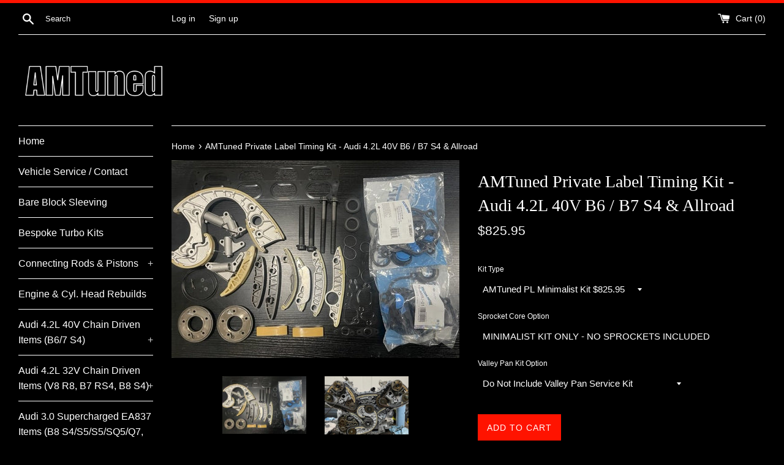

--- FILE ---
content_type: text/html; charset=utf-8
request_url: https://amtuned.com/products/amtuned-private-label-timing-kit-audi-4-2l-40v-b6-b7-s4-allroad
body_size: 25202
content:
<!doctype html>
<html class="supports-no-js" lang="en">
<head>
  <meta charset="utf-8">
  <meta http-equiv="X-UA-Compatible" content="IE=edge,chrome=1">
  <meta name="viewport" content="width=device-width,initial-scale=1">
  <meta name="theme-color" content="">
  <link rel="canonical" href="https://amtuned.com/products/amtuned-private-label-timing-kit-audi-4-2l-40v-b6-b7-s4-allroad">
  

  <title>
  AMTuned Private Label Timing Kit - Audi 4.2L 40V B6 / B7 S4 &amp; Allroad
  </title>

  
    <meta name="description" content="Home of the only timing kit solutions that include everything you need for the service! The private label timing kits are what is used on our in house engine builds. Kits are assembled to order and may take up to 3 Business Days for shipping.  For the remachined sprocket option, sprockets MUST be sent in prior to your ">
  

  <!-- /snippets/social-meta-tags.liquid -->




<meta property="og:site_name" content="AMTuned">
<meta property="og:url" content="https://amtuned.com/products/amtuned-private-label-timing-kit-audi-4-2l-40v-b6-b7-s4-allroad">
<meta property="og:title" content="AMTuned Private Label Timing Kit - Audi 4.2L 40V B6 / B7 S4 & Allroad">
<meta property="og:type" content="product">
<meta property="og:description" content="Home of the only timing kit solutions that include everything you need for the service! The private label timing kits are what is used on our in house engine builds. Kits are assembled to order and may take up to 3 Business Days for shipping.  For the remachined sprocket option, sprockets MUST be sent in prior to your ">

  <meta property="og:price:amount" content="825.95">
  <meta property="og:price:currency" content="USD">

<meta property="og:image" content="http://amtuned.com/cdn/shop/files/pl_1200x1200.jpg?v=1687200450"><meta property="og:image" content="http://amtuned.com/cdn/shop/files/PLTK_1200x1200.jpg?v=1687200450">
<meta property="og:image:secure_url" content="https://amtuned.com/cdn/shop/files/pl_1200x1200.jpg?v=1687200450"><meta property="og:image:secure_url" content="https://amtuned.com/cdn/shop/files/PLTK_1200x1200.jpg?v=1687200450">


<meta name="twitter:card" content="summary_large_image">
<meta name="twitter:title" content="AMTuned Private Label Timing Kit - Audi 4.2L 40V B6 / B7 S4 & Allroad">
<meta name="twitter:description" content="Home of the only timing kit solutions that include everything you need for the service! The private label timing kits are what is used on our in house engine builds. Kits are assembled to order and may take up to 3 Business Days for shipping.  For the remachined sprocket option, sprockets MUST be sent in prior to your ">

  <script>
    document.documentElement.className = document.documentElement.className.replace('supports-no-js', 'supports-js');

    var theme = {
      mapStrings: {
        addressError: "Error looking up that address",
        addressNoResults: "No results for that address",
        addressQueryLimit: "You have exceeded the Google API usage limit. Consider upgrading to a \u003ca href=\"https:\/\/developers.google.com\/maps\/premium\/usage-limits\"\u003ePremium Plan\u003c\/a\u003e.",
        authError: "There was a problem authenticating your Google Maps account."
      }
    }
  </script>

  <link href="//amtuned.com/cdn/shop/t/2/assets/theme.scss.css?v=43929753579652150261759260584" rel="stylesheet" type="text/css" media="all" />

  <script>window.performance && window.performance.mark && window.performance.mark('shopify.content_for_header.start');</script><meta id="shopify-digital-wallet" name="shopify-digital-wallet" content="/42534994077/digital_wallets/dialog">
<meta name="shopify-checkout-api-token" content="60db98bcd5fc0e18e0fde05b55df3971">
<link rel="alternate" type="application/json+oembed" href="https://amtuned.com/products/amtuned-private-label-timing-kit-audi-4-2l-40v-b6-b7-s4-allroad.oembed">
<script async="async" src="/checkouts/internal/preloads.js?locale=en-US"></script>
<link rel="preconnect" href="https://shop.app" crossorigin="anonymous">
<script async="async" src="https://shop.app/checkouts/internal/preloads.js?locale=en-US&shop_id=42534994077" crossorigin="anonymous"></script>
<script id="apple-pay-shop-capabilities" type="application/json">{"shopId":42534994077,"countryCode":"US","currencyCode":"USD","merchantCapabilities":["supports3DS"],"merchantId":"gid:\/\/shopify\/Shop\/42534994077","merchantName":"AMTuned","requiredBillingContactFields":["postalAddress","email","phone"],"requiredShippingContactFields":["postalAddress","email","phone"],"shippingType":"shipping","supportedNetworks":["visa","masterCard","amex","discover","elo","jcb"],"total":{"type":"pending","label":"AMTuned","amount":"1.00"},"shopifyPaymentsEnabled":true,"supportsSubscriptions":true}</script>
<script id="shopify-features" type="application/json">{"accessToken":"60db98bcd5fc0e18e0fde05b55df3971","betas":["rich-media-storefront-analytics"],"domain":"amtuned.com","predictiveSearch":true,"shopId":42534994077,"locale":"en"}</script>
<script>var Shopify = Shopify || {};
Shopify.shop = "amtuning.myshopify.com";
Shopify.locale = "en";
Shopify.currency = {"active":"USD","rate":"1.0"};
Shopify.country = "US";
Shopify.theme = {"name":"Simple","id":103965425821,"schema_name":"Simple","schema_version":"11.1.9","theme_store_id":578,"role":"main"};
Shopify.theme.handle = "null";
Shopify.theme.style = {"id":null,"handle":null};
Shopify.cdnHost = "amtuned.com/cdn";
Shopify.routes = Shopify.routes || {};
Shopify.routes.root = "/";</script>
<script type="module">!function(o){(o.Shopify=o.Shopify||{}).modules=!0}(window);</script>
<script>!function(o){function n(){var o=[];function n(){o.push(Array.prototype.slice.apply(arguments))}return n.q=o,n}var t=o.Shopify=o.Shopify||{};t.loadFeatures=n(),t.autoloadFeatures=n()}(window);</script>
<script>
  window.ShopifyPay = window.ShopifyPay || {};
  window.ShopifyPay.apiHost = "shop.app\/pay";
  window.ShopifyPay.redirectState = null;
</script>
<script id="shop-js-analytics" type="application/json">{"pageType":"product"}</script>
<script defer="defer" async type="module" src="//amtuned.com/cdn/shopifycloud/shop-js/modules/v2/client.init-shop-cart-sync_CG-L-Qzi.en.esm.js"></script>
<script defer="defer" async type="module" src="//amtuned.com/cdn/shopifycloud/shop-js/modules/v2/chunk.common_B8yXDTDb.esm.js"></script>
<script type="module">
  await import("//amtuned.com/cdn/shopifycloud/shop-js/modules/v2/client.init-shop-cart-sync_CG-L-Qzi.en.esm.js");
await import("//amtuned.com/cdn/shopifycloud/shop-js/modules/v2/chunk.common_B8yXDTDb.esm.js");

  window.Shopify.SignInWithShop?.initShopCartSync?.({"fedCMEnabled":true,"windoidEnabled":true});

</script>
<script>
  window.Shopify = window.Shopify || {};
  if (!window.Shopify.featureAssets) window.Shopify.featureAssets = {};
  window.Shopify.featureAssets['shop-js'] = {"shop-cart-sync":["modules/v2/client.shop-cart-sync_C7TtgCZT.en.esm.js","modules/v2/chunk.common_B8yXDTDb.esm.js"],"shop-button":["modules/v2/client.shop-button_aOcg-RjH.en.esm.js","modules/v2/chunk.common_B8yXDTDb.esm.js"],"init-shop-email-lookup-coordinator":["modules/v2/client.init-shop-email-lookup-coordinator_D-37GF_a.en.esm.js","modules/v2/chunk.common_B8yXDTDb.esm.js"],"init-fed-cm":["modules/v2/client.init-fed-cm_DGh7x7ZX.en.esm.js","modules/v2/chunk.common_B8yXDTDb.esm.js"],"init-windoid":["modules/v2/client.init-windoid_C5PxDKWE.en.esm.js","modules/v2/chunk.common_B8yXDTDb.esm.js"],"shop-toast-manager":["modules/v2/client.shop-toast-manager_BmSBWum3.en.esm.js","modules/v2/chunk.common_B8yXDTDb.esm.js"],"shop-cash-offers":["modules/v2/client.shop-cash-offers_DkchToOx.en.esm.js","modules/v2/chunk.common_B8yXDTDb.esm.js","modules/v2/chunk.modal_dvVUSHam.esm.js"],"init-shop-cart-sync":["modules/v2/client.init-shop-cart-sync_CG-L-Qzi.en.esm.js","modules/v2/chunk.common_B8yXDTDb.esm.js"],"avatar":["modules/v2/client.avatar_BTnouDA3.en.esm.js"],"shop-login-button":["modules/v2/client.shop-login-button_DrVPCwAQ.en.esm.js","modules/v2/chunk.common_B8yXDTDb.esm.js","modules/v2/chunk.modal_dvVUSHam.esm.js"],"pay-button":["modules/v2/client.pay-button_Cw45D1uM.en.esm.js","modules/v2/chunk.common_B8yXDTDb.esm.js"],"init-customer-accounts":["modules/v2/client.init-customer-accounts_BNYsaOzg.en.esm.js","modules/v2/client.shop-login-button_DrVPCwAQ.en.esm.js","modules/v2/chunk.common_B8yXDTDb.esm.js","modules/v2/chunk.modal_dvVUSHam.esm.js"],"checkout-modal":["modules/v2/client.checkout-modal_NoX7b1qq.en.esm.js","modules/v2/chunk.common_B8yXDTDb.esm.js","modules/v2/chunk.modal_dvVUSHam.esm.js"],"init-customer-accounts-sign-up":["modules/v2/client.init-customer-accounts-sign-up_pIEGEpjr.en.esm.js","modules/v2/client.shop-login-button_DrVPCwAQ.en.esm.js","modules/v2/chunk.common_B8yXDTDb.esm.js","modules/v2/chunk.modal_dvVUSHam.esm.js"],"init-shop-for-new-customer-accounts":["modules/v2/client.init-shop-for-new-customer-accounts_BIu2e6le.en.esm.js","modules/v2/client.shop-login-button_DrVPCwAQ.en.esm.js","modules/v2/chunk.common_B8yXDTDb.esm.js","modules/v2/chunk.modal_dvVUSHam.esm.js"],"shop-follow-button":["modules/v2/client.shop-follow-button_B6YY9G4U.en.esm.js","modules/v2/chunk.common_B8yXDTDb.esm.js","modules/v2/chunk.modal_dvVUSHam.esm.js"],"lead-capture":["modules/v2/client.lead-capture_o2hOda6W.en.esm.js","modules/v2/chunk.common_B8yXDTDb.esm.js","modules/v2/chunk.modal_dvVUSHam.esm.js"],"shop-login":["modules/v2/client.shop-login_DA8-MZ-E.en.esm.js","modules/v2/chunk.common_B8yXDTDb.esm.js","modules/v2/chunk.modal_dvVUSHam.esm.js"],"payment-terms":["modules/v2/client.payment-terms_BFsudFhJ.en.esm.js","modules/v2/chunk.common_B8yXDTDb.esm.js","modules/v2/chunk.modal_dvVUSHam.esm.js"]};
</script>
<script id="__st">var __st={"a":42534994077,"offset":-18000,"reqid":"1e6614f2-f60c-4b5a-8eb7-3c893d1deba4-1768100451","pageurl":"amtuned.com\/products\/amtuned-private-label-timing-kit-audi-4-2l-40v-b6-b7-s4-allroad","u":"d1408a5f7ccf","p":"product","rtyp":"product","rid":7775331090589};</script>
<script>window.ShopifyPaypalV4VisibilityTracking = true;</script>
<script id="captcha-bootstrap">!function(){'use strict';const t='contact',e='account',n='new_comment',o=[[t,t],['blogs',n],['comments',n],[t,'customer']],c=[[e,'customer_login'],[e,'guest_login'],[e,'recover_customer_password'],[e,'create_customer']],r=t=>t.map((([t,e])=>`form[action*='/${t}']:not([data-nocaptcha='true']) input[name='form_type'][value='${e}']`)).join(','),a=t=>()=>t?[...document.querySelectorAll(t)].map((t=>t.form)):[];function s(){const t=[...o],e=r(t);return a(e)}const i='password',u='form_key',d=['recaptcha-v3-token','g-recaptcha-response','h-captcha-response',i],f=()=>{try{return window.sessionStorage}catch{return}},m='__shopify_v',_=t=>t.elements[u];function p(t,e,n=!1){try{const o=window.sessionStorage,c=JSON.parse(o.getItem(e)),{data:r}=function(t){const{data:e,action:n}=t;return t[m]||n?{data:e,action:n}:{data:t,action:n}}(c);for(const[e,n]of Object.entries(r))t.elements[e]&&(t.elements[e].value=n);n&&o.removeItem(e)}catch(o){console.error('form repopulation failed',{error:o})}}const l='form_type',E='cptcha';function T(t){t.dataset[E]=!0}const w=window,h=w.document,L='Shopify',v='ce_forms',y='captcha';let A=!1;((t,e)=>{const n=(g='f06e6c50-85a8-45c8-87d0-21a2b65856fe',I='https://cdn.shopify.com/shopifycloud/storefront-forms-hcaptcha/ce_storefront_forms_captcha_hcaptcha.v1.5.2.iife.js',D={infoText:'Protected by hCaptcha',privacyText:'Privacy',termsText:'Terms'},(t,e,n)=>{const o=w[L][v],c=o.bindForm;if(c)return c(t,g,e,D).then(n);var r;o.q.push([[t,g,e,D],n]),r=I,A||(h.body.append(Object.assign(h.createElement('script'),{id:'captcha-provider',async:!0,src:r})),A=!0)});var g,I,D;w[L]=w[L]||{},w[L][v]=w[L][v]||{},w[L][v].q=[],w[L][y]=w[L][y]||{},w[L][y].protect=function(t,e){n(t,void 0,e),T(t)},Object.freeze(w[L][y]),function(t,e,n,w,h,L){const[v,y,A,g]=function(t,e,n){const i=e?o:[],u=t?c:[],d=[...i,...u],f=r(d),m=r(i),_=r(d.filter((([t,e])=>n.includes(e))));return[a(f),a(m),a(_),s()]}(w,h,L),I=t=>{const e=t.target;return e instanceof HTMLFormElement?e:e&&e.form},D=t=>v().includes(t);t.addEventListener('submit',(t=>{const e=I(t);if(!e)return;const n=D(e)&&!e.dataset.hcaptchaBound&&!e.dataset.recaptchaBound,o=_(e),c=g().includes(e)&&(!o||!o.value);(n||c)&&t.preventDefault(),c&&!n&&(function(t){try{if(!f())return;!function(t){const e=f();if(!e)return;const n=_(t);if(!n)return;const o=n.value;o&&e.removeItem(o)}(t);const e=Array.from(Array(32),(()=>Math.random().toString(36)[2])).join('');!function(t,e){_(t)||t.append(Object.assign(document.createElement('input'),{type:'hidden',name:u})),t.elements[u].value=e}(t,e),function(t,e){const n=f();if(!n)return;const o=[...t.querySelectorAll(`input[type='${i}']`)].map((({name:t})=>t)),c=[...d,...o],r={};for(const[a,s]of new FormData(t).entries())c.includes(a)||(r[a]=s);n.setItem(e,JSON.stringify({[m]:1,action:t.action,data:r}))}(t,e)}catch(e){console.error('failed to persist form',e)}}(e),e.submit())}));const S=(t,e)=>{t&&!t.dataset[E]&&(n(t,e.some((e=>e===t))),T(t))};for(const o of['focusin','change'])t.addEventListener(o,(t=>{const e=I(t);D(e)&&S(e,y())}));const B=e.get('form_key'),M=e.get(l),P=B&&M;t.addEventListener('DOMContentLoaded',(()=>{const t=y();if(P)for(const e of t)e.elements[l].value===M&&p(e,B);[...new Set([...A(),...v().filter((t=>'true'===t.dataset.shopifyCaptcha))])].forEach((e=>S(e,t)))}))}(h,new URLSearchParams(w.location.search),n,t,e,['guest_login'])})(!0,!0)}();</script>
<script integrity="sha256-4kQ18oKyAcykRKYeNunJcIwy7WH5gtpwJnB7kiuLZ1E=" data-source-attribution="shopify.loadfeatures" defer="defer" src="//amtuned.com/cdn/shopifycloud/storefront/assets/storefront/load_feature-a0a9edcb.js" crossorigin="anonymous"></script>
<script crossorigin="anonymous" defer="defer" src="//amtuned.com/cdn/shopifycloud/storefront/assets/shopify_pay/storefront-65b4c6d7.js?v=20250812"></script>
<script data-source-attribution="shopify.dynamic_checkout.dynamic.init">var Shopify=Shopify||{};Shopify.PaymentButton=Shopify.PaymentButton||{isStorefrontPortableWallets:!0,init:function(){window.Shopify.PaymentButton.init=function(){};var t=document.createElement("script");t.src="https://amtuned.com/cdn/shopifycloud/portable-wallets/latest/portable-wallets.en.js",t.type="module",document.head.appendChild(t)}};
</script>
<script data-source-attribution="shopify.dynamic_checkout.buyer_consent">
  function portableWalletsHideBuyerConsent(e){var t=document.getElementById("shopify-buyer-consent"),n=document.getElementById("shopify-subscription-policy-button");t&&n&&(t.classList.add("hidden"),t.setAttribute("aria-hidden","true"),n.removeEventListener("click",e))}function portableWalletsShowBuyerConsent(e){var t=document.getElementById("shopify-buyer-consent"),n=document.getElementById("shopify-subscription-policy-button");t&&n&&(t.classList.remove("hidden"),t.removeAttribute("aria-hidden"),n.addEventListener("click",e))}window.Shopify?.PaymentButton&&(window.Shopify.PaymentButton.hideBuyerConsent=portableWalletsHideBuyerConsent,window.Shopify.PaymentButton.showBuyerConsent=portableWalletsShowBuyerConsent);
</script>
<script data-source-attribution="shopify.dynamic_checkout.cart.bootstrap">document.addEventListener("DOMContentLoaded",(function(){function t(){return document.querySelector("shopify-accelerated-checkout-cart, shopify-accelerated-checkout")}if(t())Shopify.PaymentButton.init();else{new MutationObserver((function(e,n){t()&&(Shopify.PaymentButton.init(),n.disconnect())})).observe(document.body,{childList:!0,subtree:!0})}}));
</script>
<link id="shopify-accelerated-checkout-styles" rel="stylesheet" media="screen" href="https://amtuned.com/cdn/shopifycloud/portable-wallets/latest/accelerated-checkout-backwards-compat.css" crossorigin="anonymous">
<style id="shopify-accelerated-checkout-cart">
        #shopify-buyer-consent {
  margin-top: 1em;
  display: inline-block;
  width: 100%;
}

#shopify-buyer-consent.hidden {
  display: none;
}

#shopify-subscription-policy-button {
  background: none;
  border: none;
  padding: 0;
  text-decoration: underline;
  font-size: inherit;
  cursor: pointer;
}

#shopify-subscription-policy-button::before {
  box-shadow: none;
}

      </style>

<script>window.performance && window.performance.mark && window.performance.mark('shopify.content_for_header.end');</script>

  <script src="//amtuned.com/cdn/shop/t/2/assets/jquery-1.11.0.min.js?v=32460426840832490021593833204" type="text/javascript"></script>
  <script src="//amtuned.com/cdn/shop/t/2/assets/modernizr.min.js?v=44044439420609591321593833205" type="text/javascript"></script>

  <script src="//amtuned.com/cdn/shop/t/2/assets/lazysizes.min.js?v=155223123402716617051593833204" async="async"></script>

  
  <link href="https://monorail-edge.shopifysvc.com" rel="dns-prefetch">
<script>(function(){if ("sendBeacon" in navigator && "performance" in window) {try {var session_token_from_headers = performance.getEntriesByType('navigation')[0].serverTiming.find(x => x.name == '_s').description;} catch {var session_token_from_headers = undefined;}var session_cookie_matches = document.cookie.match(/_shopify_s=([^;]*)/);var session_token_from_cookie = session_cookie_matches && session_cookie_matches.length === 2 ? session_cookie_matches[1] : "";var session_token = session_token_from_headers || session_token_from_cookie || "";function handle_abandonment_event(e) {var entries = performance.getEntries().filter(function(entry) {return /monorail-edge.shopifysvc.com/.test(entry.name);});if (!window.abandonment_tracked && entries.length === 0) {window.abandonment_tracked = true;var currentMs = Date.now();var navigation_start = performance.timing.navigationStart;var payload = {shop_id: 42534994077,url: window.location.href,navigation_start,duration: currentMs - navigation_start,session_token,page_type: "product"};window.navigator.sendBeacon("https://monorail-edge.shopifysvc.com/v1/produce", JSON.stringify({schema_id: "online_store_buyer_site_abandonment/1.1",payload: payload,metadata: {event_created_at_ms: currentMs,event_sent_at_ms: currentMs}}));}}window.addEventListener('pagehide', handle_abandonment_event);}}());</script>
<script id="web-pixels-manager-setup">(function e(e,d,r,n,o){if(void 0===o&&(o={}),!Boolean(null===(a=null===(i=window.Shopify)||void 0===i?void 0:i.analytics)||void 0===a?void 0:a.replayQueue)){var i,a;window.Shopify=window.Shopify||{};var t=window.Shopify;t.analytics=t.analytics||{};var s=t.analytics;s.replayQueue=[],s.publish=function(e,d,r){return s.replayQueue.push([e,d,r]),!0};try{self.performance.mark("wpm:start")}catch(e){}var l=function(){var e={modern:/Edge?\/(1{2}[4-9]|1[2-9]\d|[2-9]\d{2}|\d{4,})\.\d+(\.\d+|)|Firefox\/(1{2}[4-9]|1[2-9]\d|[2-9]\d{2}|\d{4,})\.\d+(\.\d+|)|Chrom(ium|e)\/(9{2}|\d{3,})\.\d+(\.\d+|)|(Maci|X1{2}).+ Version\/(15\.\d+|(1[6-9]|[2-9]\d|\d{3,})\.\d+)([,.]\d+|)( \(\w+\)|)( Mobile\/\w+|) Safari\/|Chrome.+OPR\/(9{2}|\d{3,})\.\d+\.\d+|(CPU[ +]OS|iPhone[ +]OS|CPU[ +]iPhone|CPU IPhone OS|CPU iPad OS)[ +]+(15[._]\d+|(1[6-9]|[2-9]\d|\d{3,})[._]\d+)([._]\d+|)|Android:?[ /-](13[3-9]|1[4-9]\d|[2-9]\d{2}|\d{4,})(\.\d+|)(\.\d+|)|Android.+Firefox\/(13[5-9]|1[4-9]\d|[2-9]\d{2}|\d{4,})\.\d+(\.\d+|)|Android.+Chrom(ium|e)\/(13[3-9]|1[4-9]\d|[2-9]\d{2}|\d{4,})\.\d+(\.\d+|)|SamsungBrowser\/([2-9]\d|\d{3,})\.\d+/,legacy:/Edge?\/(1[6-9]|[2-9]\d|\d{3,})\.\d+(\.\d+|)|Firefox\/(5[4-9]|[6-9]\d|\d{3,})\.\d+(\.\d+|)|Chrom(ium|e)\/(5[1-9]|[6-9]\d|\d{3,})\.\d+(\.\d+|)([\d.]+$|.*Safari\/(?![\d.]+ Edge\/[\d.]+$))|(Maci|X1{2}).+ Version\/(10\.\d+|(1[1-9]|[2-9]\d|\d{3,})\.\d+)([,.]\d+|)( \(\w+\)|)( Mobile\/\w+|) Safari\/|Chrome.+OPR\/(3[89]|[4-9]\d|\d{3,})\.\d+\.\d+|(CPU[ +]OS|iPhone[ +]OS|CPU[ +]iPhone|CPU IPhone OS|CPU iPad OS)[ +]+(10[._]\d+|(1[1-9]|[2-9]\d|\d{3,})[._]\d+)([._]\d+|)|Android:?[ /-](13[3-9]|1[4-9]\d|[2-9]\d{2}|\d{4,})(\.\d+|)(\.\d+|)|Mobile Safari.+OPR\/([89]\d|\d{3,})\.\d+\.\d+|Android.+Firefox\/(13[5-9]|1[4-9]\d|[2-9]\d{2}|\d{4,})\.\d+(\.\d+|)|Android.+Chrom(ium|e)\/(13[3-9]|1[4-9]\d|[2-9]\d{2}|\d{4,})\.\d+(\.\d+|)|Android.+(UC? ?Browser|UCWEB|U3)[ /]?(15\.([5-9]|\d{2,})|(1[6-9]|[2-9]\d|\d{3,})\.\d+)\.\d+|SamsungBrowser\/(5\.\d+|([6-9]|\d{2,})\.\d+)|Android.+MQ{2}Browser\/(14(\.(9|\d{2,})|)|(1[5-9]|[2-9]\d|\d{3,})(\.\d+|))(\.\d+|)|K[Aa][Ii]OS\/(3\.\d+|([4-9]|\d{2,})\.\d+)(\.\d+|)/},d=e.modern,r=e.legacy,n=navigator.userAgent;return n.match(d)?"modern":n.match(r)?"legacy":"unknown"}(),u="modern"===l?"modern":"legacy",c=(null!=n?n:{modern:"",legacy:""})[u],f=function(e){return[e.baseUrl,"/wpm","/b",e.hashVersion,"modern"===e.buildTarget?"m":"l",".js"].join("")}({baseUrl:d,hashVersion:r,buildTarget:u}),m=function(e){var d=e.version,r=e.bundleTarget,n=e.surface,o=e.pageUrl,i=e.monorailEndpoint;return{emit:function(e){var a=e.status,t=e.errorMsg,s=(new Date).getTime(),l=JSON.stringify({metadata:{event_sent_at_ms:s},events:[{schema_id:"web_pixels_manager_load/3.1",payload:{version:d,bundle_target:r,page_url:o,status:a,surface:n,error_msg:t},metadata:{event_created_at_ms:s}}]});if(!i)return console&&console.warn&&console.warn("[Web Pixels Manager] No Monorail endpoint provided, skipping logging."),!1;try{return self.navigator.sendBeacon.bind(self.navigator)(i,l)}catch(e){}var u=new XMLHttpRequest;try{return u.open("POST",i,!0),u.setRequestHeader("Content-Type","text/plain"),u.send(l),!0}catch(e){return console&&console.warn&&console.warn("[Web Pixels Manager] Got an unhandled error while logging to Monorail."),!1}}}}({version:r,bundleTarget:l,surface:e.surface,pageUrl:self.location.href,monorailEndpoint:e.monorailEndpoint});try{o.browserTarget=l,function(e){var d=e.src,r=e.async,n=void 0===r||r,o=e.onload,i=e.onerror,a=e.sri,t=e.scriptDataAttributes,s=void 0===t?{}:t,l=document.createElement("script"),u=document.querySelector("head"),c=document.querySelector("body");if(l.async=n,l.src=d,a&&(l.integrity=a,l.crossOrigin="anonymous"),s)for(var f in s)if(Object.prototype.hasOwnProperty.call(s,f))try{l.dataset[f]=s[f]}catch(e){}if(o&&l.addEventListener("load",o),i&&l.addEventListener("error",i),u)u.appendChild(l);else{if(!c)throw new Error("Did not find a head or body element to append the script");c.appendChild(l)}}({src:f,async:!0,onload:function(){if(!function(){var e,d;return Boolean(null===(d=null===(e=window.Shopify)||void 0===e?void 0:e.analytics)||void 0===d?void 0:d.initialized)}()){var d=window.webPixelsManager.init(e)||void 0;if(d){var r=window.Shopify.analytics;r.replayQueue.forEach((function(e){var r=e[0],n=e[1],o=e[2];d.publishCustomEvent(r,n,o)})),r.replayQueue=[],r.publish=d.publishCustomEvent,r.visitor=d.visitor,r.initialized=!0}}},onerror:function(){return m.emit({status:"failed",errorMsg:"".concat(f," has failed to load")})},sri:function(e){var d=/^sha384-[A-Za-z0-9+/=]+$/;return"string"==typeof e&&d.test(e)}(c)?c:"",scriptDataAttributes:o}),m.emit({status:"loading"})}catch(e){m.emit({status:"failed",errorMsg:(null==e?void 0:e.message)||"Unknown error"})}}})({shopId: 42534994077,storefrontBaseUrl: "https://amtuned.com",extensionsBaseUrl: "https://extensions.shopifycdn.com/cdn/shopifycloud/web-pixels-manager",monorailEndpoint: "https://monorail-edge.shopifysvc.com/unstable/produce_batch",surface: "storefront-renderer",enabledBetaFlags: ["2dca8a86","a0d5f9d2"],webPixelsConfigList: [{"id":"shopify-app-pixel","configuration":"{}","eventPayloadVersion":"v1","runtimeContext":"STRICT","scriptVersion":"0450","apiClientId":"shopify-pixel","type":"APP","privacyPurposes":["ANALYTICS","MARKETING"]},{"id":"shopify-custom-pixel","eventPayloadVersion":"v1","runtimeContext":"LAX","scriptVersion":"0450","apiClientId":"shopify-pixel","type":"CUSTOM","privacyPurposes":["ANALYTICS","MARKETING"]}],isMerchantRequest: false,initData: {"shop":{"name":"AMTuned","paymentSettings":{"currencyCode":"USD"},"myshopifyDomain":"amtuning.myshopify.com","countryCode":"US","storefrontUrl":"https:\/\/amtuned.com"},"customer":null,"cart":null,"checkout":null,"productVariants":[{"price":{"amount":825.95,"currencyCode":"USD"},"product":{"title":"AMTuned Private Label Timing Kit - Audi 4.2L 40V B6 \/ B7 S4 \u0026 Allroad","vendor":"AMTuned","id":"7775331090589","untranslatedTitle":"AMTuned Private Label Timing Kit - Audi 4.2L 40V B6 \/ B7 S4 \u0026 Allroad","url":"\/products\/amtuned-private-label-timing-kit-audi-4-2l-40v-b6-b7-s4-allroad","type":""},"id":"44180848246941","image":{"src":"\/\/amtuned.com\/cdn\/shop\/files\/pl.jpg?v=1687200450"},"sku":"","title":"AMTuned PL Minimalist Kit $825.95 \/ MINIMALIST KIT ONLY - NO SPROCKETS INCLUDED \/ Do Not Include Valley Pan Service Kit","untranslatedTitle":"AMTuned PL Minimalist Kit $825.95 \/ MINIMALIST KIT ONLY - NO SPROCKETS INCLUDED \/ Do Not Include Valley Pan Service Kit"},{"price":{"amount":1042.5,"currencyCode":"USD"},"product":{"title":"AMTuned Private Label Timing Kit - Audi 4.2L 40V B6 \/ B7 S4 \u0026 Allroad","vendor":"AMTuned","id":"7775331090589","untranslatedTitle":"AMTuned Private Label Timing Kit - Audi 4.2L 40V B6 \/ B7 S4 \u0026 Allroad","url":"\/products\/amtuned-private-label-timing-kit-audi-4-2l-40v-b6-b7-s4-allroad","type":""},"id":"44180932493469","image":{"src":"\/\/amtuned.com\/cdn\/shop\/files\/pl.jpg?v=1687200450"},"sku":"","title":"AMTuned PL Minimalist Kit $825.95 \/ MINIMALIST KIT ONLY - NO SPROCKETS INCLUDED \/ Include AMTuned Valley Pan Service Kit +$220","untranslatedTitle":"AMTuned PL Minimalist Kit $825.95 \/ MINIMALIST KIT ONLY - NO SPROCKETS INCLUDED \/ Include AMTuned Valley Pan Service Kit +$220"},{"price":{"amount":825.95,"currencyCode":"USD"},"product":{"title":"AMTuned Private Label Timing Kit - Audi 4.2L 40V B6 \/ B7 S4 \u0026 Allroad","vendor":"AMTuned","id":"7775331090589","untranslatedTitle":"AMTuned Private Label Timing Kit - Audi 4.2L 40V B6 \/ B7 S4 \u0026 Allroad","url":"\/products\/amtuned-private-label-timing-kit-audi-4-2l-40v-b6-b7-s4-allroad","type":""},"id":"46293134246045","image":{"src":"\/\/amtuned.com\/cdn\/shop\/files\/pl.jpg?v=1687200450"},"sku":null,"title":"AMTuned PL Minimalist Kit $825.95 \/ $275 NEW AMTuned sprockets \/ Do Not Include Valley Pan Service Kit","untranslatedTitle":"AMTuned PL Minimalist Kit $825.95 \/ $275 NEW AMTuned sprockets \/ Do Not Include Valley Pan Service Kit"},{"price":{"amount":825.95,"currencyCode":"USD"},"product":{"title":"AMTuned Private Label Timing Kit - Audi 4.2L 40V B6 \/ B7 S4 \u0026 Allroad","vendor":"AMTuned","id":"7775331090589","untranslatedTitle":"AMTuned Private Label Timing Kit - Audi 4.2L 40V B6 \/ B7 S4 \u0026 Allroad","url":"\/products\/amtuned-private-label-timing-kit-audi-4-2l-40v-b6-b7-s4-allroad","type":""},"id":"46293134278813","image":{"src":"\/\/amtuned.com\/cdn\/shop\/files\/pl.jpg?v=1687200450"},"sku":null,"title":"AMTuned PL Minimalist Kit $825.95 \/ $275 NEW AMTuned sprockets \/ Include AMTuned Valley Pan Service Kit +$220","untranslatedTitle":"AMTuned PL Minimalist Kit $825.95 \/ $275 NEW AMTuned sprockets \/ Include AMTuned Valley Pan Service Kit +$220"},{"price":{"amount":825.95,"currencyCode":"USD"},"product":{"title":"AMTuned Private Label Timing Kit - Audi 4.2L 40V B6 \/ B7 S4 \u0026 Allroad","vendor":"AMTuned","id":"7775331090589","untranslatedTitle":"AMTuned Private Label Timing Kit - Audi 4.2L 40V B6 \/ B7 S4 \u0026 Allroad","url":"\/products\/amtuned-private-label-timing-kit-audi-4-2l-40v-b6-b7-s4-allroad","type":""},"id":"44181014151325","image":{"src":"\/\/amtuned.com\/cdn\/shop\/files\/pl.jpg?v=1687200450"},"sku":"","title":"AMTuned PL Minimalist Kit $825.95 \/ I Will Send My Core Sprockets Prior. Wait To Ship My Kit. Remachined sprockets. \/ Do Not Include Valley Pan Service Kit","untranslatedTitle":"AMTuned PL Minimalist Kit $825.95 \/ I Will Send My Core Sprockets Prior. Wait To Ship My Kit. Remachined sprockets. \/ Do Not Include Valley Pan Service Kit"},{"price":{"amount":825.95,"currencyCode":"USD"},"product":{"title":"AMTuned Private Label Timing Kit - Audi 4.2L 40V B6 \/ B7 S4 \u0026 Allroad","vendor":"AMTuned","id":"7775331090589","untranslatedTitle":"AMTuned Private Label Timing Kit - Audi 4.2L 40V B6 \/ B7 S4 \u0026 Allroad","url":"\/products\/amtuned-private-label-timing-kit-audi-4-2l-40v-b6-b7-s4-allroad","type":""},"id":"44181014184093","image":{"src":"\/\/amtuned.com\/cdn\/shop\/files\/pl.jpg?v=1687200450"},"sku":"","title":"AMTuned PL Minimalist Kit $825.95 \/ I Will Send My Core Sprockets Prior. Wait To Ship My Kit. Remachined sprockets. \/ Include AMTuned Valley Pan Service Kit +$220","untranslatedTitle":"AMTuned PL Minimalist Kit $825.95 \/ I Will Send My Core Sprockets Prior. Wait To Ship My Kit. Remachined sprockets. \/ Include AMTuned Valley Pan Service Kit +$220"},{"price":{"amount":825.95,"currencyCode":"USD"},"product":{"title":"AMTuned Private Label Timing Kit - Audi 4.2L 40V B6 \/ B7 S4 \u0026 Allroad","vendor":"AMTuned","id":"7775331090589","untranslatedTitle":"AMTuned Private Label Timing Kit - Audi 4.2L 40V B6 \/ B7 S4 \u0026 Allroad","url":"\/products\/amtuned-private-label-timing-kit-audi-4-2l-40v-b6-b7-s4-allroad","type":""},"id":"44181014282397","image":{"src":"\/\/amtuned.com\/cdn\/shop\/files\/pl.jpg?v=1687200450"},"sku":"","title":"AMTuned PL Enthusiast Kit $1175.95 \/ MINIMALIST KIT ONLY - NO SPROCKETS INCLUDED \/ Do Not Include Valley Pan Service Kit","untranslatedTitle":"AMTuned PL Enthusiast Kit $1175.95 \/ MINIMALIST KIT ONLY - NO SPROCKETS INCLUDED \/ Do Not Include Valley Pan Service Kit"},{"price":{"amount":1045.95,"currencyCode":"USD"},"product":{"title":"AMTuned Private Label Timing Kit - Audi 4.2L 40V B6 \/ B7 S4 \u0026 Allroad","vendor":"AMTuned","id":"7775331090589","untranslatedTitle":"AMTuned Private Label Timing Kit - Audi 4.2L 40V B6 \/ B7 S4 \u0026 Allroad","url":"\/products\/amtuned-private-label-timing-kit-audi-4-2l-40v-b6-b7-s4-allroad","type":""},"id":"44181014315165","image":{"src":"\/\/amtuned.com\/cdn\/shop\/files\/pl.jpg?v=1687200450"},"sku":"","title":"AMTuned PL Enthusiast Kit $1175.95 \/ MINIMALIST KIT ONLY - NO SPROCKETS INCLUDED \/ Include AMTuned Valley Pan Service Kit +$220","untranslatedTitle":"AMTuned PL Enthusiast Kit $1175.95 \/ MINIMALIST KIT ONLY - NO SPROCKETS INCLUDED \/ Include AMTuned Valley Pan Service Kit +$220"},{"price":{"amount":1450.9,"currencyCode":"USD"},"product":{"title":"AMTuned Private Label Timing Kit - Audi 4.2L 40V B6 \/ B7 S4 \u0026 Allroad","vendor":"AMTuned","id":"7775331090589","untranslatedTitle":"AMTuned Private Label Timing Kit - Audi 4.2L 40V B6 \/ B7 S4 \u0026 Allroad","url":"\/products\/amtuned-private-label-timing-kit-audi-4-2l-40v-b6-b7-s4-allroad","type":""},"id":"46293134311581","image":{"src":"\/\/amtuned.com\/cdn\/shop\/files\/pl.jpg?v=1687200450"},"sku":null,"title":"AMTuned PL Enthusiast Kit $1175.95 \/ $275 NEW AMTuned sprockets \/ Do Not Include Valley Pan Service Kit","untranslatedTitle":"AMTuned PL Enthusiast Kit $1175.95 \/ $275 NEW AMTuned sprockets \/ Do Not Include Valley Pan Service Kit"},{"price":{"amount":1670.9,"currencyCode":"USD"},"product":{"title":"AMTuned Private Label Timing Kit - Audi 4.2L 40V B6 \/ B7 S4 \u0026 Allroad","vendor":"AMTuned","id":"7775331090589","untranslatedTitle":"AMTuned Private Label Timing Kit - Audi 4.2L 40V B6 \/ B7 S4 \u0026 Allroad","url":"\/products\/amtuned-private-label-timing-kit-audi-4-2l-40v-b6-b7-s4-allroad","type":""},"id":"46293134344349","image":{"src":"\/\/amtuned.com\/cdn\/shop\/files\/pl.jpg?v=1687200450"},"sku":null,"title":"AMTuned PL Enthusiast Kit $1175.95 \/ $275 NEW AMTuned sprockets \/ Include AMTuned Valley Pan Service Kit +$220","untranslatedTitle":"AMTuned PL Enthusiast Kit $1175.95 \/ $275 NEW AMTuned sprockets \/ Include AMTuned Valley Pan Service Kit +$220"},{"price":{"amount":1175.95,"currencyCode":"USD"},"product":{"title":"AMTuned Private Label Timing Kit - Audi 4.2L 40V B6 \/ B7 S4 \u0026 Allroad","vendor":"AMTuned","id":"7775331090589","untranslatedTitle":"AMTuned Private Label Timing Kit - Audi 4.2L 40V B6 \/ B7 S4 \u0026 Allroad","url":"\/products\/amtuned-private-label-timing-kit-audi-4-2l-40v-b6-b7-s4-allroad","type":""},"id":"43765688860829","image":{"src":"\/\/amtuned.com\/cdn\/shop\/files\/pl.jpg?v=1687200450"},"sku":"","title":"AMTuned PL Enthusiast Kit $1175.95 \/ I Will Send My Core Sprockets Prior. Wait To Ship My Kit. Remachined sprockets. \/ Do Not Include Valley Pan Service Kit","untranslatedTitle":"AMTuned PL Enthusiast Kit $1175.95 \/ I Will Send My Core Sprockets Prior. Wait To Ship My Kit. Remachined sprockets. \/ Do Not Include Valley Pan Service Kit"},{"price":{"amount":1395.9,"currencyCode":"USD"},"product":{"title":"AMTuned Private Label Timing Kit - Audi 4.2L 40V B6 \/ B7 S4 \u0026 Allroad","vendor":"AMTuned","id":"7775331090589","untranslatedTitle":"AMTuned Private Label Timing Kit - Audi 4.2L 40V B6 \/ B7 S4 \u0026 Allroad","url":"\/products\/amtuned-private-label-timing-kit-audi-4-2l-40v-b6-b7-s4-allroad","type":""},"id":"44180932526237","image":{"src":"\/\/amtuned.com\/cdn\/shop\/files\/pl.jpg?v=1687200450"},"sku":"","title":"AMTuned PL Enthusiast Kit $1175.95 \/ I Will Send My Core Sprockets Prior. Wait To Ship My Kit. Remachined sprockets. \/ Include AMTuned Valley Pan Service Kit +$220","untranslatedTitle":"AMTuned PL Enthusiast Kit $1175.95 \/ I Will Send My Core Sprockets Prior. Wait To Ship My Kit. Remachined sprockets. \/ Include AMTuned Valley Pan Service Kit +$220"},{"price":{"amount":825.95,"currencyCode":"USD"},"product":{"title":"AMTuned Private Label Timing Kit - Audi 4.2L 40V B6 \/ B7 S4 \u0026 Allroad","vendor":"AMTuned","id":"7775331090589","untranslatedTitle":"AMTuned Private Label Timing Kit - Audi 4.2L 40V B6 \/ B7 S4 \u0026 Allroad","url":"\/products\/amtuned-private-label-timing-kit-audi-4-2l-40v-b6-b7-s4-allroad","type":""},"id":"44181014347933","image":{"src":"\/\/amtuned.com\/cdn\/shop\/files\/pl.jpg?v=1687200450"},"sku":"","title":"AMTuned PL Ultimate Kit $1705.85 \/ MINIMALIST KIT ONLY - NO SPROCKETS INCLUDED \/ Do Not Include Valley Pan Service Kit","untranslatedTitle":"AMTuned PL Ultimate Kit $1705.85 \/ MINIMALIST KIT ONLY - NO SPROCKETS INCLUDED \/ Do Not Include Valley Pan Service Kit"},{"price":{"amount":1045.95,"currencyCode":"USD"},"product":{"title":"AMTuned Private Label Timing Kit - Audi 4.2L 40V B6 \/ B7 S4 \u0026 Allroad","vendor":"AMTuned","id":"7775331090589","untranslatedTitle":"AMTuned Private Label Timing Kit - Audi 4.2L 40V B6 \/ B7 S4 \u0026 Allroad","url":"\/products\/amtuned-private-label-timing-kit-audi-4-2l-40v-b6-b7-s4-allroad","type":""},"id":"44181014380701","image":{"src":"\/\/amtuned.com\/cdn\/shop\/files\/pl.jpg?v=1687200450"},"sku":"","title":"AMTuned PL Ultimate Kit $1705.85 \/ MINIMALIST KIT ONLY - NO SPROCKETS INCLUDED \/ Include AMTuned Valley Pan Service Kit +$220","untranslatedTitle":"AMTuned PL Ultimate Kit $1705.85 \/ MINIMALIST KIT ONLY - NO SPROCKETS INCLUDED \/ Include AMTuned Valley Pan Service Kit +$220"},{"price":{"amount":1980.85,"currencyCode":"USD"},"product":{"title":"AMTuned Private Label Timing Kit - Audi 4.2L 40V B6 \/ B7 S4 \u0026 Allroad","vendor":"AMTuned","id":"7775331090589","untranslatedTitle":"AMTuned Private Label Timing Kit - Audi 4.2L 40V B6 \/ B7 S4 \u0026 Allroad","url":"\/products\/amtuned-private-label-timing-kit-audi-4-2l-40v-b6-b7-s4-allroad","type":""},"id":"46293134377117","image":{"src":"\/\/amtuned.com\/cdn\/shop\/files\/pl.jpg?v=1687200450"},"sku":null,"title":"AMTuned PL Ultimate Kit $1705.85 \/ $275 NEW AMTuned sprockets \/ Do Not Include Valley Pan Service Kit","untranslatedTitle":"AMTuned PL Ultimate Kit $1705.85 \/ $275 NEW AMTuned sprockets \/ Do Not Include Valley Pan Service Kit"},{"price":{"amount":2200.85,"currencyCode":"USD"},"product":{"title":"AMTuned Private Label Timing Kit - Audi 4.2L 40V B6 \/ B7 S4 \u0026 Allroad","vendor":"AMTuned","id":"7775331090589","untranslatedTitle":"AMTuned Private Label Timing Kit - Audi 4.2L 40V B6 \/ B7 S4 \u0026 Allroad","url":"\/products\/amtuned-private-label-timing-kit-audi-4-2l-40v-b6-b7-s4-allroad","type":""},"id":"46293134409885","image":{"src":"\/\/amtuned.com\/cdn\/shop\/files\/pl.jpg?v=1687200450"},"sku":null,"title":"AMTuned PL Ultimate Kit $1705.85 \/ $275 NEW AMTuned sprockets \/ Include AMTuned Valley Pan Service Kit +$220","untranslatedTitle":"AMTuned PL Ultimate Kit $1705.85 \/ $275 NEW AMTuned sprockets \/ Include AMTuned Valley Pan Service Kit +$220"},{"price":{"amount":1705.85,"currencyCode":"USD"},"product":{"title":"AMTuned Private Label Timing Kit - Audi 4.2L 40V B6 \/ B7 S4 \u0026 Allroad","vendor":"AMTuned","id":"7775331090589","untranslatedTitle":"AMTuned Private Label Timing Kit - Audi 4.2L 40V B6 \/ B7 S4 \u0026 Allroad","url":"\/products\/amtuned-private-label-timing-kit-audi-4-2l-40v-b6-b7-s4-allroad","type":""},"id":"43765688926365","image":{"src":"\/\/amtuned.com\/cdn\/shop\/files\/pl.jpg?v=1687200450"},"sku":"","title":"AMTuned PL Ultimate Kit $1705.85 \/ I Will Send My Core Sprockets Prior. Wait To Ship My Kit. Remachined sprockets. \/ Do Not Include Valley Pan Service Kit","untranslatedTitle":"AMTuned PL Ultimate Kit $1705.85 \/ I Will Send My Core Sprockets Prior. Wait To Ship My Kit. Remachined sprockets. \/ Do Not Include Valley Pan Service Kit"},{"price":{"amount":1925.85,"currencyCode":"USD"},"product":{"title":"AMTuned Private Label Timing Kit - Audi 4.2L 40V B6 \/ B7 S4 \u0026 Allroad","vendor":"AMTuned","id":"7775331090589","untranslatedTitle":"AMTuned Private Label Timing Kit - Audi 4.2L 40V B6 \/ B7 S4 \u0026 Allroad","url":"\/products\/amtuned-private-label-timing-kit-audi-4-2l-40v-b6-b7-s4-allroad","type":""},"id":"44180932591773","image":{"src":"\/\/amtuned.com\/cdn\/shop\/files\/pl.jpg?v=1687200450"},"sku":"","title":"AMTuned PL Ultimate Kit $1705.85 \/ I Will Send My Core Sprockets Prior. Wait To Ship My Kit. Remachined sprockets. \/ Include AMTuned Valley Pan Service Kit +$220","untranslatedTitle":"AMTuned PL Ultimate Kit $1705.85 \/ I Will Send My Core Sprockets Prior. Wait To Ship My Kit. Remachined sprockets. \/ Include AMTuned Valley Pan Service Kit +$220"}],"purchasingCompany":null},},"https://amtuned.com/cdn","7cecd0b6w90c54c6cpe92089d5m57a67346",{"modern":"","legacy":""},{"shopId":"42534994077","storefrontBaseUrl":"https:\/\/amtuned.com","extensionBaseUrl":"https:\/\/extensions.shopifycdn.com\/cdn\/shopifycloud\/web-pixels-manager","surface":"storefront-renderer","enabledBetaFlags":"[\"2dca8a86\", \"a0d5f9d2\"]","isMerchantRequest":"false","hashVersion":"7cecd0b6w90c54c6cpe92089d5m57a67346","publish":"custom","events":"[[\"page_viewed\",{}],[\"product_viewed\",{\"productVariant\":{\"price\":{\"amount\":825.95,\"currencyCode\":\"USD\"},\"product\":{\"title\":\"AMTuned Private Label Timing Kit - Audi 4.2L 40V B6 \/ B7 S4 \u0026 Allroad\",\"vendor\":\"AMTuned\",\"id\":\"7775331090589\",\"untranslatedTitle\":\"AMTuned Private Label Timing Kit - Audi 4.2L 40V B6 \/ B7 S4 \u0026 Allroad\",\"url\":\"\/products\/amtuned-private-label-timing-kit-audi-4-2l-40v-b6-b7-s4-allroad\",\"type\":\"\"},\"id\":\"44180848246941\",\"image\":{\"src\":\"\/\/amtuned.com\/cdn\/shop\/files\/pl.jpg?v=1687200450\"},\"sku\":\"\",\"title\":\"AMTuned PL Minimalist Kit $825.95 \/ MINIMALIST KIT ONLY - NO SPROCKETS INCLUDED \/ Do Not Include Valley Pan Service Kit\",\"untranslatedTitle\":\"AMTuned PL Minimalist Kit $825.95 \/ MINIMALIST KIT ONLY - NO SPROCKETS INCLUDED \/ Do Not Include Valley Pan Service Kit\"}}]]"});</script><script>
  window.ShopifyAnalytics = window.ShopifyAnalytics || {};
  window.ShopifyAnalytics.meta = window.ShopifyAnalytics.meta || {};
  window.ShopifyAnalytics.meta.currency = 'USD';
  var meta = {"product":{"id":7775331090589,"gid":"gid:\/\/shopify\/Product\/7775331090589","vendor":"AMTuned","type":"","handle":"amtuned-private-label-timing-kit-audi-4-2l-40v-b6-b7-s4-allroad","variants":[{"id":44180848246941,"price":82595,"name":"AMTuned Private Label Timing Kit - Audi 4.2L 40V B6 \/ B7 S4 \u0026 Allroad - AMTuned PL Minimalist Kit $825.95 \/ MINIMALIST KIT ONLY - NO SPROCKETS INCLUDED \/ Do Not Include Valley Pan Service Kit","public_title":"AMTuned PL Minimalist Kit $825.95 \/ MINIMALIST KIT ONLY - NO SPROCKETS INCLUDED \/ Do Not Include Valley Pan Service Kit","sku":""},{"id":44180932493469,"price":104250,"name":"AMTuned Private Label Timing Kit - Audi 4.2L 40V B6 \/ B7 S4 \u0026 Allroad - AMTuned PL Minimalist Kit $825.95 \/ MINIMALIST KIT ONLY - NO SPROCKETS INCLUDED \/ Include AMTuned Valley Pan Service Kit +$220","public_title":"AMTuned PL Minimalist Kit $825.95 \/ MINIMALIST KIT ONLY - NO SPROCKETS INCLUDED \/ Include AMTuned Valley Pan Service Kit +$220","sku":""},{"id":46293134246045,"price":82595,"name":"AMTuned Private Label Timing Kit - Audi 4.2L 40V B6 \/ B7 S4 \u0026 Allroad - AMTuned PL Minimalist Kit $825.95 \/ $275 NEW AMTuned sprockets \/ Do Not Include Valley Pan Service Kit","public_title":"AMTuned PL Minimalist Kit $825.95 \/ $275 NEW AMTuned sprockets \/ Do Not Include Valley Pan Service Kit","sku":null},{"id":46293134278813,"price":82595,"name":"AMTuned Private Label Timing Kit - Audi 4.2L 40V B6 \/ B7 S4 \u0026 Allroad - AMTuned PL Minimalist Kit $825.95 \/ $275 NEW AMTuned sprockets \/ Include AMTuned Valley Pan Service Kit +$220","public_title":"AMTuned PL Minimalist Kit $825.95 \/ $275 NEW AMTuned sprockets \/ Include AMTuned Valley Pan Service Kit +$220","sku":null},{"id":44181014151325,"price":82595,"name":"AMTuned Private Label Timing Kit - Audi 4.2L 40V B6 \/ B7 S4 \u0026 Allroad - AMTuned PL Minimalist Kit $825.95 \/ I Will Send My Core Sprockets Prior. Wait To Ship My Kit. Remachined sprockets. \/ Do Not Include Valley Pan Service Kit","public_title":"AMTuned PL Minimalist Kit $825.95 \/ I Will Send My Core Sprockets Prior. Wait To Ship My Kit. Remachined sprockets. \/ Do Not Include Valley Pan Service Kit","sku":""},{"id":44181014184093,"price":82595,"name":"AMTuned Private Label Timing Kit - Audi 4.2L 40V B6 \/ B7 S4 \u0026 Allroad - AMTuned PL Minimalist Kit $825.95 \/ I Will Send My Core Sprockets Prior. Wait To Ship My Kit. Remachined sprockets. \/ Include AMTuned Valley Pan Service Kit +$220","public_title":"AMTuned PL Minimalist Kit $825.95 \/ I Will Send My Core Sprockets Prior. Wait To Ship My Kit. Remachined sprockets. \/ Include AMTuned Valley Pan Service Kit +$220","sku":""},{"id":44181014282397,"price":82595,"name":"AMTuned Private Label Timing Kit - Audi 4.2L 40V B6 \/ B7 S4 \u0026 Allroad - AMTuned PL Enthusiast Kit $1175.95 \/ MINIMALIST KIT ONLY - NO SPROCKETS INCLUDED \/ Do Not Include Valley Pan Service Kit","public_title":"AMTuned PL Enthusiast Kit $1175.95 \/ MINIMALIST KIT ONLY - NO SPROCKETS INCLUDED \/ Do Not Include Valley Pan Service Kit","sku":""},{"id":44181014315165,"price":104595,"name":"AMTuned Private Label Timing Kit - Audi 4.2L 40V B6 \/ B7 S4 \u0026 Allroad - AMTuned PL Enthusiast Kit $1175.95 \/ MINIMALIST KIT ONLY - NO SPROCKETS INCLUDED \/ Include AMTuned Valley Pan Service Kit +$220","public_title":"AMTuned PL Enthusiast Kit $1175.95 \/ MINIMALIST KIT ONLY - NO SPROCKETS INCLUDED \/ Include AMTuned Valley Pan Service Kit +$220","sku":""},{"id":46293134311581,"price":145090,"name":"AMTuned Private Label Timing Kit - Audi 4.2L 40V B6 \/ B7 S4 \u0026 Allroad - AMTuned PL Enthusiast Kit $1175.95 \/ $275 NEW AMTuned sprockets \/ Do Not Include Valley Pan Service Kit","public_title":"AMTuned PL Enthusiast Kit $1175.95 \/ $275 NEW AMTuned sprockets \/ Do Not Include Valley Pan Service Kit","sku":null},{"id":46293134344349,"price":167090,"name":"AMTuned Private Label Timing Kit - Audi 4.2L 40V B6 \/ B7 S4 \u0026 Allroad - AMTuned PL Enthusiast Kit $1175.95 \/ $275 NEW AMTuned sprockets \/ Include AMTuned Valley Pan Service Kit +$220","public_title":"AMTuned PL Enthusiast Kit $1175.95 \/ $275 NEW AMTuned sprockets \/ Include AMTuned Valley Pan Service Kit +$220","sku":null},{"id":43765688860829,"price":117595,"name":"AMTuned Private Label Timing Kit - Audi 4.2L 40V B6 \/ B7 S4 \u0026 Allroad - AMTuned PL Enthusiast Kit $1175.95 \/ I Will Send My Core Sprockets Prior. Wait To Ship My Kit. Remachined sprockets. \/ Do Not Include Valley Pan Service Kit","public_title":"AMTuned PL Enthusiast Kit $1175.95 \/ I Will Send My Core Sprockets Prior. Wait To Ship My Kit. Remachined sprockets. \/ Do Not Include Valley Pan Service Kit","sku":""},{"id":44180932526237,"price":139590,"name":"AMTuned Private Label Timing Kit - Audi 4.2L 40V B6 \/ B7 S4 \u0026 Allroad - AMTuned PL Enthusiast Kit $1175.95 \/ I Will Send My Core Sprockets Prior. Wait To Ship My Kit. Remachined sprockets. \/ Include AMTuned Valley Pan Service Kit +$220","public_title":"AMTuned PL Enthusiast Kit $1175.95 \/ I Will Send My Core Sprockets Prior. Wait To Ship My Kit. Remachined sprockets. \/ Include AMTuned Valley Pan Service Kit +$220","sku":""},{"id":44181014347933,"price":82595,"name":"AMTuned Private Label Timing Kit - Audi 4.2L 40V B6 \/ B7 S4 \u0026 Allroad - AMTuned PL Ultimate Kit $1705.85 \/ MINIMALIST KIT ONLY - NO SPROCKETS INCLUDED \/ Do Not Include Valley Pan Service Kit","public_title":"AMTuned PL Ultimate Kit $1705.85 \/ MINIMALIST KIT ONLY - NO SPROCKETS INCLUDED \/ Do Not Include Valley Pan Service Kit","sku":""},{"id":44181014380701,"price":104595,"name":"AMTuned Private Label Timing Kit - Audi 4.2L 40V B6 \/ B7 S4 \u0026 Allroad - AMTuned PL Ultimate Kit $1705.85 \/ MINIMALIST KIT ONLY - NO SPROCKETS INCLUDED \/ Include AMTuned Valley Pan Service Kit +$220","public_title":"AMTuned PL Ultimate Kit $1705.85 \/ MINIMALIST KIT ONLY - NO SPROCKETS INCLUDED \/ Include AMTuned Valley Pan Service Kit +$220","sku":""},{"id":46293134377117,"price":198085,"name":"AMTuned Private Label Timing Kit - Audi 4.2L 40V B6 \/ B7 S4 \u0026 Allroad - AMTuned PL Ultimate Kit $1705.85 \/ $275 NEW AMTuned sprockets \/ Do Not Include Valley Pan Service Kit","public_title":"AMTuned PL Ultimate Kit $1705.85 \/ $275 NEW AMTuned sprockets \/ Do Not Include Valley Pan Service Kit","sku":null},{"id":46293134409885,"price":220085,"name":"AMTuned Private Label Timing Kit - Audi 4.2L 40V B6 \/ B7 S4 \u0026 Allroad - AMTuned PL Ultimate Kit $1705.85 \/ $275 NEW AMTuned sprockets \/ Include AMTuned Valley Pan Service Kit +$220","public_title":"AMTuned PL Ultimate Kit $1705.85 \/ $275 NEW AMTuned sprockets \/ Include AMTuned Valley Pan Service Kit +$220","sku":null},{"id":43765688926365,"price":170585,"name":"AMTuned Private Label Timing Kit - Audi 4.2L 40V B6 \/ B7 S4 \u0026 Allroad - AMTuned PL Ultimate Kit $1705.85 \/ I Will Send My Core Sprockets Prior. Wait To Ship My Kit. Remachined sprockets. \/ Do Not Include Valley Pan Service Kit","public_title":"AMTuned PL Ultimate Kit $1705.85 \/ I Will Send My Core Sprockets Prior. Wait To Ship My Kit. Remachined sprockets. \/ Do Not Include Valley Pan Service Kit","sku":""},{"id":44180932591773,"price":192585,"name":"AMTuned Private Label Timing Kit - Audi 4.2L 40V B6 \/ B7 S4 \u0026 Allroad - AMTuned PL Ultimate Kit $1705.85 \/ I Will Send My Core Sprockets Prior. Wait To Ship My Kit. Remachined sprockets. \/ Include AMTuned Valley Pan Service Kit +$220","public_title":"AMTuned PL Ultimate Kit $1705.85 \/ I Will Send My Core Sprockets Prior. Wait To Ship My Kit. Remachined sprockets. \/ Include AMTuned Valley Pan Service Kit +$220","sku":""}],"remote":false},"page":{"pageType":"product","resourceType":"product","resourceId":7775331090589,"requestId":"1e6614f2-f60c-4b5a-8eb7-3c893d1deba4-1768100451"}};
  for (var attr in meta) {
    window.ShopifyAnalytics.meta[attr] = meta[attr];
  }
</script>
<script class="analytics">
  (function () {
    var customDocumentWrite = function(content) {
      var jquery = null;

      if (window.jQuery) {
        jquery = window.jQuery;
      } else if (window.Checkout && window.Checkout.$) {
        jquery = window.Checkout.$;
      }

      if (jquery) {
        jquery('body').append(content);
      }
    };

    var hasLoggedConversion = function(token) {
      if (token) {
        return document.cookie.indexOf('loggedConversion=' + token) !== -1;
      }
      return false;
    }

    var setCookieIfConversion = function(token) {
      if (token) {
        var twoMonthsFromNow = new Date(Date.now());
        twoMonthsFromNow.setMonth(twoMonthsFromNow.getMonth() + 2);

        document.cookie = 'loggedConversion=' + token + '; expires=' + twoMonthsFromNow;
      }
    }

    var trekkie = window.ShopifyAnalytics.lib = window.trekkie = window.trekkie || [];
    if (trekkie.integrations) {
      return;
    }
    trekkie.methods = [
      'identify',
      'page',
      'ready',
      'track',
      'trackForm',
      'trackLink'
    ];
    trekkie.factory = function(method) {
      return function() {
        var args = Array.prototype.slice.call(arguments);
        args.unshift(method);
        trekkie.push(args);
        return trekkie;
      };
    };
    for (var i = 0; i < trekkie.methods.length; i++) {
      var key = trekkie.methods[i];
      trekkie[key] = trekkie.factory(key);
    }
    trekkie.load = function(config) {
      trekkie.config = config || {};
      trekkie.config.initialDocumentCookie = document.cookie;
      var first = document.getElementsByTagName('script')[0];
      var script = document.createElement('script');
      script.type = 'text/javascript';
      script.onerror = function(e) {
        var scriptFallback = document.createElement('script');
        scriptFallback.type = 'text/javascript';
        scriptFallback.onerror = function(error) {
                var Monorail = {
      produce: function produce(monorailDomain, schemaId, payload) {
        var currentMs = new Date().getTime();
        var event = {
          schema_id: schemaId,
          payload: payload,
          metadata: {
            event_created_at_ms: currentMs,
            event_sent_at_ms: currentMs
          }
        };
        return Monorail.sendRequest("https://" + monorailDomain + "/v1/produce", JSON.stringify(event));
      },
      sendRequest: function sendRequest(endpointUrl, payload) {
        // Try the sendBeacon API
        if (window && window.navigator && typeof window.navigator.sendBeacon === 'function' && typeof window.Blob === 'function' && !Monorail.isIos12()) {
          var blobData = new window.Blob([payload], {
            type: 'text/plain'
          });

          if (window.navigator.sendBeacon(endpointUrl, blobData)) {
            return true;
          } // sendBeacon was not successful

        } // XHR beacon

        var xhr = new XMLHttpRequest();

        try {
          xhr.open('POST', endpointUrl);
          xhr.setRequestHeader('Content-Type', 'text/plain');
          xhr.send(payload);
        } catch (e) {
          console.log(e);
        }

        return false;
      },
      isIos12: function isIos12() {
        return window.navigator.userAgent.lastIndexOf('iPhone; CPU iPhone OS 12_') !== -1 || window.navigator.userAgent.lastIndexOf('iPad; CPU OS 12_') !== -1;
      }
    };
    Monorail.produce('monorail-edge.shopifysvc.com',
      'trekkie_storefront_load_errors/1.1',
      {shop_id: 42534994077,
      theme_id: 103965425821,
      app_name: "storefront",
      context_url: window.location.href,
      source_url: "//amtuned.com/cdn/s/trekkie.storefront.05c509f133afcfb9f2a8aef7ef881fd109f9b92e.min.js"});

        };
        scriptFallback.async = true;
        scriptFallback.src = '//amtuned.com/cdn/s/trekkie.storefront.05c509f133afcfb9f2a8aef7ef881fd109f9b92e.min.js';
        first.parentNode.insertBefore(scriptFallback, first);
      };
      script.async = true;
      script.src = '//amtuned.com/cdn/s/trekkie.storefront.05c509f133afcfb9f2a8aef7ef881fd109f9b92e.min.js';
      first.parentNode.insertBefore(script, first);
    };
    trekkie.load(
      {"Trekkie":{"appName":"storefront","development":false,"defaultAttributes":{"shopId":42534994077,"isMerchantRequest":null,"themeId":103965425821,"themeCityHash":"2645774033994842126","contentLanguage":"en","currency":"USD","eventMetadataId":"cd755e5b-a7bd-4c24-a397-7cc5129b84a7"},"isServerSideCookieWritingEnabled":true,"monorailRegion":"shop_domain","enabledBetaFlags":["65f19447"]},"Session Attribution":{},"S2S":{"facebookCapiEnabled":false,"source":"trekkie-storefront-renderer","apiClientId":580111}}
    );

    var loaded = false;
    trekkie.ready(function() {
      if (loaded) return;
      loaded = true;

      window.ShopifyAnalytics.lib = window.trekkie;

      var originalDocumentWrite = document.write;
      document.write = customDocumentWrite;
      try { window.ShopifyAnalytics.merchantGoogleAnalytics.call(this); } catch(error) {};
      document.write = originalDocumentWrite;

      window.ShopifyAnalytics.lib.page(null,{"pageType":"product","resourceType":"product","resourceId":7775331090589,"requestId":"1e6614f2-f60c-4b5a-8eb7-3c893d1deba4-1768100451","shopifyEmitted":true});

      var match = window.location.pathname.match(/checkouts\/(.+)\/(thank_you|post_purchase)/)
      var token = match? match[1]: undefined;
      if (!hasLoggedConversion(token)) {
        setCookieIfConversion(token);
        window.ShopifyAnalytics.lib.track("Viewed Product",{"currency":"USD","variantId":44180848246941,"productId":7775331090589,"productGid":"gid:\/\/shopify\/Product\/7775331090589","name":"AMTuned Private Label Timing Kit - Audi 4.2L 40V B6 \/ B7 S4 \u0026 Allroad - AMTuned PL Minimalist Kit $825.95 \/ MINIMALIST KIT ONLY - NO SPROCKETS INCLUDED \/ Do Not Include Valley Pan Service Kit","price":"825.95","sku":"","brand":"AMTuned","variant":"AMTuned PL Minimalist Kit $825.95 \/ MINIMALIST KIT ONLY - NO SPROCKETS INCLUDED \/ Do Not Include Valley Pan Service Kit","category":"","nonInteraction":true,"remote":false},undefined,undefined,{"shopifyEmitted":true});
      window.ShopifyAnalytics.lib.track("monorail:\/\/trekkie_storefront_viewed_product\/1.1",{"currency":"USD","variantId":44180848246941,"productId":7775331090589,"productGid":"gid:\/\/shopify\/Product\/7775331090589","name":"AMTuned Private Label Timing Kit - Audi 4.2L 40V B6 \/ B7 S4 \u0026 Allroad - AMTuned PL Minimalist Kit $825.95 \/ MINIMALIST KIT ONLY - NO SPROCKETS INCLUDED \/ Do Not Include Valley Pan Service Kit","price":"825.95","sku":"","brand":"AMTuned","variant":"AMTuned PL Minimalist Kit $825.95 \/ MINIMALIST KIT ONLY - NO SPROCKETS INCLUDED \/ Do Not Include Valley Pan Service Kit","category":"","nonInteraction":true,"remote":false,"referer":"https:\/\/amtuned.com\/products\/amtuned-private-label-timing-kit-audi-4-2l-40v-b6-b7-s4-allroad"});
      }
    });


        var eventsListenerScript = document.createElement('script');
        eventsListenerScript.async = true;
        eventsListenerScript.src = "//amtuned.com/cdn/shopifycloud/storefront/assets/shop_events_listener-3da45d37.js";
        document.getElementsByTagName('head')[0].appendChild(eventsListenerScript);

})();</script>
<script
  defer
  src="https://amtuned.com/cdn/shopifycloud/perf-kit/shopify-perf-kit-3.0.3.min.js"
  data-application="storefront-renderer"
  data-shop-id="42534994077"
  data-render-region="gcp-us-central1"
  data-page-type="product"
  data-theme-instance-id="103965425821"
  data-theme-name="Simple"
  data-theme-version="11.1.9"
  data-monorail-region="shop_domain"
  data-resource-timing-sampling-rate="10"
  data-shs="true"
  data-shs-beacon="true"
  data-shs-export-with-fetch="true"
  data-shs-logs-sample-rate="1"
  data-shs-beacon-endpoint="https://amtuned.com/api/collect"
></script>
</head>
<body id="amtuned-private-label-timing-kit-audi-4-2l-40v-b6-b7-s4-amp-allroad" class="template-product">

  <a class="in-page-link visually-hidden skip-link" href="#MainContent">Skip to content</a>

  <div id="shopify-section-header" class="shopify-section">

  <style>
    .site-header__logo {
      width: 250px;
    }
    #HeaderLogoWrapper {
      max-width: 250px !important;
    }
  </style>
  <div class="page-border"></div>


<div class="site-wrapper">
  <div class="top-bar grid">

    <div class="grid__item medium-up--one-fifth small--one-half">
      <div class="top-bar__search">
        <a href="/search" class="medium-up--hide">
          <svg aria-hidden="true" focusable="false" role="presentation" class="icon icon-search" viewBox="0 0 20 20"><path fill="#444" d="M18.64 17.02l-5.31-5.31c.81-1.08 1.26-2.43 1.26-3.87C14.5 4.06 11.44 1 7.75 1S1 4.06 1 7.75s3.06 6.75 6.75 6.75c1.44 0 2.79-.45 3.87-1.26l5.31 5.31c.45.45 1.26.54 1.71.09.45-.36.45-1.17 0-1.62zM3.25 7.75c0-2.52 1.98-4.5 4.5-4.5s4.5 1.98 4.5 4.5-1.98 4.5-4.5 4.5-4.5-1.98-4.5-4.5z"/></svg>
        </a>
        <form action="/search" method="get" class="search-bar small--hide" role="search">
          
          <button type="submit" class="search-bar__submit">
            <svg aria-hidden="true" focusable="false" role="presentation" class="icon icon-search" viewBox="0 0 20 20"><path fill="#444" d="M18.64 17.02l-5.31-5.31c.81-1.08 1.26-2.43 1.26-3.87C14.5 4.06 11.44 1 7.75 1S1 4.06 1 7.75s3.06 6.75 6.75 6.75c1.44 0 2.79-.45 3.87-1.26l5.31 5.31c.45.45 1.26.54 1.71.09.45-.36.45-1.17 0-1.62zM3.25 7.75c0-2.52 1.98-4.5 4.5-4.5s4.5 1.98 4.5 4.5-1.98 4.5-4.5 4.5-4.5-1.98-4.5-4.5z"/></svg>
            <span class="icon__fallback-text">Search</span>
          </button>
          <input type="search" name="q" class="search-bar__input" value="" placeholder="Search" aria-label="Search">
        </form>
      </div>
    </div>

    
      <div class="grid__item medium-up--two-fifths small--hide">
        <span class="customer-links small--hide">
          
            <a href="/account/login" id="customer_login_link">Log in</a>
            <span class="vertical-divider"></span>
            <a href="/account/register" id="customer_register_link">Sign up</a>
          
        </span>
      </div>
    

    <div class="grid__item  medium-up--two-fifths  small--one-half text-right">
      <a href="/cart" class="site-header__cart">
        <svg aria-hidden="true" focusable="false" role="presentation" class="icon icon-cart" viewBox="0 0 20 20"><path fill="#444" d="M18.936 5.564c-.144-.175-.35-.207-.55-.207h-.003L6.774 4.286c-.272 0-.417.089-.491.18-.079.096-.16.263-.094.585l2.016 5.705c.163.407.642.673 1.068.673h8.401c.433 0 .854-.285.941-.725l.484-4.571c.045-.221-.015-.388-.163-.567z"/><path fill="#444" d="M17.107 12.5H7.659L4.98 4.117l-.362-1.059c-.138-.401-.292-.559-.695-.559H.924c-.411 0-.748.303-.748.714s.337.714.748.714h2.413l3.002 9.48c.126.38.295.52.942.52h9.825c.411 0 .748-.303.748-.714s-.336-.714-.748-.714zM10.424 16.23a1.498 1.498 0 1 1-2.997 0 1.498 1.498 0 0 1 2.997 0zM16.853 16.23a1.498 1.498 0 1 1-2.997 0 1.498 1.498 0 0 1 2.997 0z"/></svg>
        <span class="small--hide">
          Cart
          (<span id="CartCount">0</span>)
        </span>
      </a>
    </div>
  </div>

  <hr class="small--hide hr--border">

  <header class="site-header grid medium-up--grid--table" role="banner">
    <div class="grid__item small--text-center">
      <div itemscope itemtype="http://schema.org/Organization">
        

          <div id="HeaderLogoWrapper" class="supports-js">
            <a href="/" itemprop="url" style="padding-top:35.23316062176166%; display: block;">
              <img id="HeaderLogo"
                   class="lazyload"
                   src="//amtuned.com/cdn/shop/files/AMT_Logo_150x150.png?v=1741880027"
                   data-src="//amtuned.com/cdn/shop/files/AMT_Logo_{width}x.png?v=1741880027"
                   data-widths="[180, 360, 540, 720, 900, 1080, 1296, 1512, 1728, 2048]"
                   data-aspectratio="1.4545454545454546"
                   data-sizes="auto"
                   alt="AMTuned"
                   itemprop="logo">
            </a>
          </div>
          <noscript>
            
            <a href="/" itemprop="url">
              <img class="site-header__logo" src="//amtuned.com/cdn/shop/files/AMT_Logo_250x.png?v=1741880027"
              srcset="//amtuned.com/cdn/shop/files/AMT_Logo_250x.png?v=1741880027 1x, //amtuned.com/cdn/shop/files/AMT_Logo_250x@2x.png?v=1741880027 2x"
              alt="AMTuned"
              itemprop="logo">
            </a>
          </noscript>
          
        
      </div>
    </div>
    
  </header>
</div>




</div>

    
 
  <div class="site-wrapper">
    

    <div class="grid">

      <div id="shopify-section-sidebar" class="shopify-section"><div data-section-id="sidebar" data-section-type="sidebar-section">
  <nav class="grid__item small--text-center medium-up--one-fifth" role="navigation">
    <hr class="hr--small medium-up--hide">
    <button id="ToggleMobileMenu" class="mobile-menu-icon medium-up--hide" aria-haspopup="true" aria-owns="SiteNav">
      <span class="line"></span>
      <span class="line"></span>
      <span class="line"></span>
      <span class="line"></span>
      <span class="icon__fallback-text">Menu</span>
    </button>
    <div id="SiteNav" class="site-nav" role="menu">
      <ul class="list--nav">
        
          
          
            <li class="site-nav__item">
              <a href="/" class="site-nav__link">Home</a>
            </li>
          
        
          
          
            <li class="site-nav__item">
              <a href="/pages/about-us" class="site-nav__link">Vehicle Service / Contact</a>
            </li>
          
        
          
          
            <li class="site-nav__item">
              <a href="/collections/bare-block-sleeving" class="site-nav__link">Bare Block Sleeving</a>
            </li>
          
        
          
          
            <li class="site-nav__item">
              <a href="/collections/bespoke-turbo-kits-builds" class="site-nav__link">Bespoke Turbo Kits</a>
            </li>
          
        
          
          
            

            

            <li class="site-nav--has-submenu site-nav__item">
              <button class="site-nav__link btn--link site-nav__expand" aria-expanded="false" aria-controls="Collapsible-5">
                Connecting Rods &amp; Pistons
                <span class="site-nav__link__text" aria-hidden="true">+</span>
              </button>
              <ul id="Collapsible-5" class="site-nav__submenu site-nav__submenu--collapsed" aria-hidden="true" style="display: none;">
                
                  
                    <li >
                      <a href="/collections/4-2l-40v-chain-engine-piston-connecting-rods" class="site-nav__link">4.2L 40V Chain Engine </a>
                    </li>
                  
                
                  
                    <li >
                      <a href="/collections/4-2l-32v-chain-engine-piston-connecting-rods" class="site-nav__link">4.2L 32V Chain Engine</a>
                    </li>
                  
                
                  
                    <li >
                      <a href="/collections/ea837-3-0-supercharged-piston-connecting-rods" class="site-nav__link">EA837 3.0 Supercharged Engine</a>
                    </li>
                  
                
                  
                    <li >
                      <a href="/collections/ea839-3-0-turbocharged-piston-connecting-rod-package" class="site-nav__link">EA839 3.0 Turbocharged Engine</a>
                    </li>
                  
                
              </ul>
            </li>
          
        
          
          
            <li class="site-nav__item">
              <a href="/collections/amtuned-engine-rebuilds" class="site-nav__link">Engine &amp; Cyl. Head Rebuilds</a>
            </li>
          
        
          
          
            

            

            <li class="site-nav--has-submenu site-nav__item">
              <button class="site-nav__link btn--link site-nav__expand" aria-expanded="false" aria-controls="Collapsible-7">
                Audi 4.2L 40V Chain Driven Items (B6/7 S4)
                <span class="site-nav__link__text" aria-hidden="true">+</span>
              </button>
              <ul id="Collapsible-7" class="site-nav__submenu site-nav__submenu--collapsed" aria-hidden="true" style="display: none;">
                
                  
                    <li >
                      <a href="/pages/the-audi-4-2l-40v-chain-driven-bhf-bbk-engine" class="site-nav__link">The Audi 4.2L 40V Chain Driven BHF / BBK Overview</a>
                    </li>
                  
                
                  
                    <li >
                      <a href="/collections/audi-b6-b7-s4-4-2-cylinder-head-components" class="site-nav__link">Cylinder Head Components </a>
                    </li>
                  
                
                  
                    <li >
                      <a href="/collections/audi-b6-b7-s4-4-2-drivetrain" class="site-nav__link">Drivetrain</a>
                    </li>
                  
                
                  
                    <li >
                      <a href="/collections/audi-b6-b7-s4-4-2-engine-components" class="site-nav__link">Engine</a>
                    </li>
                  
                
                  
                    <li >
                      <a href="/collections/audi-b6-b7-s4-4-2-exhaust" class="site-nav__link">Exhaust</a>
                    </li>
                  
                
                  
                    <li >
                      <a href="/collections/audi-b6-b7-s4-4-2-forced-induction" class="site-nav__link">Forced Induction</a>
                    </li>
                  
                
                  
                    <li >
                      <a href="/collections/audi-b6-b7-s4-4-2-fueling" class="site-nav__link">Fueling</a>
                    </li>
                  
                
                  
                    <li >
                      <a href="/collections/b6-b7-s4-lubricants" class="site-nav__link">Lubricants</a>
                    </li>
                  
                
                  
                    <li >
                      <a href="/collections/audi-b6-b7-s4-4-2-suspension" class="site-nav__link">Suspension</a>
                    </li>
                  
                
              </ul>
            </li>
          
        
          
          
            

            

            <li class="site-nav--has-submenu site-nav__item">
              <button class="site-nav__link btn--link site-nav__expand" aria-expanded="false" aria-controls="Collapsible-8">
                Audi 4.2L 32V Chain Driven Items (V8 R8, B7 RS4, B8 S4)
                <span class="site-nav__link__text" aria-hidden="true">+</span>
              </button>
              <ul id="Collapsible-8" class="site-nav__submenu site-nav__submenu--collapsed" aria-hidden="true" style="display: none;">
                
                  
                    <li >
                      <a href="/collections/b-rs4-engine" class="site-nav__link">Engine</a>
                    </li>
                  
                
                  
                    <li >
                      <a href="/collections/b7-rs4-cylinder-head-components" class="site-nav__link">Cylinder Head</a>
                    </li>
                  
                
                  
                    <li >
                      <a href="/collections/b7-rs4-drivetrain" class="site-nav__link">Drivetrain</a>
                    </li>
                  
                
                  
                    <li >
                      <a href="/collections/4-2-32v-lubricants" class="site-nav__link">Lubricants </a>
                    </li>
                  
                
                  
                    <li >
                      <a href="/collections/b7-rs4-suspension" class="site-nav__link">Suspension</a>
                    </li>
                  
                
              </ul>
            </li>
          
        
          
          
            

            

            <li class="site-nav--has-submenu site-nav__item">
              <button class="site-nav__link btn--link site-nav__expand" aria-expanded="false" aria-controls="Collapsible-9">
                Audi 3.0 Supercharged EA837 Items (B8 S4/S5/S5/SQ5/Q7, C7 A6/7)
                <span class="site-nav__link__text" aria-hidden="true">+</span>
              </button>
              <ul id="Collapsible-9" class="site-nav__submenu site-nav__submenu--collapsed" aria-hidden="true" style="display: none;">
                
                  
                    <li >
                      <a href="/collections/b8-b8-5-drivetrain" class="site-nav__link">Drivetrain</a>
                    </li>
                  
                
                  
                    <li >
                      <a href="/collections/b8-b8-5-s4-engine" class="site-nav__link">Engine</a>
                    </li>
                  
                
                  
                    <li >
                      <a href="/collections/b8-b8-5-s4-exhaust" class="site-nav__link">Exhaust</a>
                    </li>
                  
                
                  
                    <li >
                      <a href="/collections/b8-b8-5-s4-forced-induction-items" class="site-nav__link">Forced Induction Items</a>
                    </li>
                  
                
                  
                    <li >
                      <a href="/collections/3-0-sc-lubricants" class="site-nav__link">Lubricants</a>
                    </li>
                  
                
                  
                    <li >
                      <a href="/collections/b8-b8-5-s4-suspension" class="site-nav__link">Suspension</a>
                    </li>
                  
                
                  
                    <li >
                      <a href="/collections/3-0-tsfi-tuning" class="site-nav__link">Tuning</a>
                    </li>
                  
                
              </ul>
            </li>
          
        
          
          
            

            

            <li class="site-nav--has-submenu site-nav__item">
              <button class="site-nav__link btn--link site-nav__expand" aria-expanded="false" aria-controls="Collapsible-10">
                Audi 2.9 &amp; 3.0 Turbo EA839 Items (B9 S4/S5/RS5/SQ5)
                <span class="site-nav__link__text" aria-hidden="true">+</span>
              </button>
              <ul id="Collapsible-10" class="site-nav__submenu site-nav__submenu--collapsed" aria-hidden="true" style="display: none;">
                
                  
                    <li >
                      <a href="/collections/ea839-electronics-sensors" class="site-nav__link">Electronics &amp; Sensors</a>
                    </li>
                  
                
                  
                    <li >
                      <a href="/collections/ea839-3-0l-engine" class="site-nav__link">Engine</a>
                    </li>
                  
                
                  
                    <li >
                      <a href="/collections/ea839-fueling" class="site-nav__link">Fueling</a>
                    </li>
                  
                
                  
                    <li >
                      <a href="/collections/3-0-t-lubricants" class="site-nav__link">Lubricants</a>
                    </li>
                  
                
              </ul>
            </li>
          
        
          
          
            

            

            <li class="site-nav--has-submenu site-nav__item">
              <button class="site-nav__link btn--link site-nav__expand" aria-expanded="false" aria-controls="Collapsible-11">
                Turbo&#39;s
                <span class="site-nav__link__text" aria-hidden="true">+</span>
              </button>
              <ul id="Collapsible-11" class="site-nav__submenu site-nav__submenu--collapsed" aria-hidden="true" style="display: none;">
                
                  
                    <li >
                      <a href="/collections/pulsar-turbo" class="site-nav__link">Pulsar Turbo Systems</a>
                    </li>
                  
                
                  
                    

                    

                    <li class="site-nav--has-submenu">
                      <button class="site-nav__link btn--link site-nav__expand" aria-expanded="false" aria-controls="Collapsible-11-2">
                        Garrett Turbochargers
                        <span class="site-nav__link__text" aria-hidden="true">+</span>
                      </button>
                      <ul id="Collapsible-11-2" class="site-nav__submenu site-nav__submenu--grandchild site-nav__submenu--collapsed" aria-hidden="true" style="display: none;">
                        
                          <li class="site-nav__grandchild">
                            <a href="/collections/garrett-g-series-turbochargers" class="site-nav__link">Garret G-Series Turbochargers</a>
                          </li>
                        
                          <li class="site-nav__grandchild">
                            <a href="/collections/garrett-gt-series" class="site-nav__link">Garrett GT-Series Turbochargers</a>
                          </li>
                        
                          <li class="site-nav__grandchild">
                            <a href="/collections/garrett-gtw-turbocharger" class="site-nav__link">Garrett GTW-Series Turbochargers </a>
                          </li>
                        
                          <li class="site-nav__grandchild">
                            <a href="/collections/garrett-gtx-series-turbochargers" class="site-nav__link">Garrett GTX-Series Turbochargers</a>
                          </li>
                        
                      </ul>
                    </li>
                  
                
                  
                    <li >
                      <a href="/collections/borg-warner" class="site-nav__link">Borg Warner</a>
                    </li>
                  
                
              </ul>
            </li>
          
        
          
          
            <li class="site-nav__item">
              <a href="/collections/audi-ecu-tcu-tunes" class="site-nav__link">Audi ECU/TCU Tunes</a>
            </li>
          
        
          
          
            <li class="site-nav__item">
              <a href="/collections/motul-oil" class="site-nav__link">Lubricants</a>
            </li>
          
        
        
          
            <li>
              <a href="/account/login" class="site-nav__link site-nav--account medium-up--hide">Log in</a>
            </li>
            <li>
              <a href="/account/register" class="site-nav__link site-nav--account medium-up--hide">Sign up</a>
            </li>
          
        
      </ul>
      <ul class="list--inline social-links">
        
        
        
        
        
        
        
        
        
        
        
      </ul>
    </div>
    <hr class="medium-up--hide hr--small ">
  </nav>
</div>




</div>

      <main class="main-content grid__item medium-up--four-fifths" id="MainContent" role="main">
        
          <hr class="hr--border-top small--hide">
        
        
          <nav class="breadcrumb-nav small--text-center" aria-label="You are here">
  <span itemscope itemtype="http://schema.org/BreadcrumbList">
    <span itemprop="itemListElement" itemscope itemtype="http://schema.org/ListItem">
      <a href="/" itemprop="item" title="Back to the frontpage">
        <span itemprop="name">Home</span>
      </a>
      <span itemprop="position" hidden>1</span>
    </span>
    <span class="breadcrumb-nav__separator" aria-hidden="true">›</span>
  
      
      <span itemprop="itemListElement" itemscope itemtype="http://schema.org/ListItem">
        <span itemprop="name">AMTuned Private Label Timing Kit - Audi 4.2L 40V B6 / B7 S4 & Allroad</span>
        
        
        <span itemprop="position" hidden>2</span>
      </span>
    
  </span>
</nav>

        
        

<div id="shopify-section-product-template" class="shopify-section"><!-- /templates/product.liquid -->
<div itemscope itemtype="http://schema.org/Product" id="ProductSection" data-section-id="product-template" data-section-type="product-template" data-image-zoom-type="lightbox" data-show-extra-tab="false" data-extra-tab-content="" data-cart-enable-ajax="true" data-enable-history-state="true">

  <meta itemprop="name" content="AMTuned Private Label Timing Kit - Audi 4.2L 40V B6 / B7 S4 & Allroad">
  <meta itemprop="url" content="https://amtuned.com/products/amtuned-private-label-timing-kit-audi-4-2l-40v-b6-b7-s4-allroad">
  <meta itemprop="image" content="//amtuned.com/cdn/shop/files/pl_grande.jpg?v=1687200450">

  
  
<div class="grid product-single">

    <div class="grid__item medium-up--one-half">
      
        
        
<style>
  

  @media screen and (min-width: 750px) { 
    #ProductImage-35338809344157 {
      max-width: 640px;
      max-height: 440px;
    }
    #ProductImageWrapper-35338809344157 {
      max-width: 640px;
    }
   } 

  
    
    @media screen and (max-width: 749px) {
      #ProductImage-35338809344157 {
        max-width: 640px;
        max-height: 720px;
      }
      #ProductImageWrapper-35338809344157 {
        max-width: 640px;
      }
    }
  
</style>


        <div id="ProductImageWrapper-35338809344157" class="product-single__featured-image-wrapper supports-js" data-image-id="35338809344157">
          <div class="product-single__photos" data-image-id="35338809344157" style="padding-top:68.75%;">
            <img id="ProductImage-35338809344157"
                 class="product-single__photo lazyload lightbox"
                 
                 src="//amtuned.com/cdn/shop/files/pl_200x200.jpg?v=1687200450"
                 data-src="//amtuned.com/cdn/shop/files/pl_{width}x.jpg?v=1687200450"
                 data-widths="[180, 360, 470, 600, 750, 940, 1080, 1296, 1512, 1728, 2048]"
                 data-aspectratio="1.4545454545454546"
                 data-sizes="auto"
                 alt="AMTuned Private Label Timing Kit - Audi 4.2L 40V B6 / B7 S4 &amp; Allroad">
          </div>
          
        </div>
      
        
        
<style>
  

  @media screen and (min-width: 750px) { 
    #ProductImage-35338803216541 {
      max-width: 640px;
      max-height: 443px;
    }
    #ProductImageWrapper-35338803216541 {
      max-width: 640px;
    }
   } 

  
    
    @media screen and (max-width: 749px) {
      #ProductImage-35338803216541 {
        max-width: 640px;
        max-height: 720px;
      }
      #ProductImageWrapper-35338803216541 {
        max-width: 640px;
      }
    }
  
</style>


        <div id="ProductImageWrapper-35338803216541" class="product-single__featured-image-wrapper supports-js hidden" data-image-id="35338803216541">
          <div class="product-single__photos" data-image-id="35338803216541" style="padding-top:69.21875%;">
            <img id="ProductImage-35338803216541"
                 class="product-single__photo lazyload lazypreload lightbox"
                 
                 src="//amtuned.com/cdn/shop/files/PLTK_200x200.jpg?v=1687200450"
                 data-src="//amtuned.com/cdn/shop/files/PLTK_{width}x.jpg?v=1687200450"
                 data-widths="[180, 360, 470, 600, 750, 940, 1080, 1296, 1512, 1728, 2048]"
                 data-aspectratio="1.4446952595936795"
                 data-sizes="auto"
                 alt="AMTuned Private Label Timing Kit - Audi 4.2L 40V B6 / B7 S4 &amp; Allroad">
          </div>
          
        </div>
      

      <noscript>
        <img src="//amtuned.com/cdn/shop/files/pl_grande.jpg?v=1687200450" alt="AMTuned Private Label Timing Kit - Audi 4.2L 40V B6 / B7 S4 &amp; Allroad">
      </noscript>

      
        <ul class="product-single__thumbnails grid grid--uniform" id="ProductThumbs">

          

          
            <li class="grid__item small--one-half medium-up--push-one-sixth medium-up--one-third">
              <a href="//amtuned.com/cdn/shop/files/pl_grande.jpg?v=1687200450" class="product-single__thumbnail" data-image-id="35338809344157">
                <img src="//amtuned.com/cdn/shop/files/pl_compact.jpg?v=1687200450" alt="AMTuned Private Label Timing Kit - Audi 4.2L 40V B6 / B7 S4 &amp; Allroad">
              </a>
            </li>
          
            <li class="grid__item small--one-half medium-up--push-one-sixth medium-up--one-third">
              <a href="//amtuned.com/cdn/shop/files/PLTK_grande.jpg?v=1687200450" class="product-single__thumbnail" data-image-id="35338803216541">
                <img src="//amtuned.com/cdn/shop/files/PLTK_compact.jpg?v=1687200450" alt="AMTuned Private Label Timing Kit - Audi 4.2L 40V B6 / B7 S4 &amp; Allroad">
              </a>
            </li>
          

        </ul>
      

      
        <ul class="gallery hidden">
          
            <li data-image-id="35338809344157" class="gallery__item" data-mfp-src="//amtuned.com/cdn/shop/files/pl_2048x2048.jpg?v=1687200450"></li>
          
            <li data-image-id="35338803216541" class="gallery__item" data-mfp-src="//amtuned.com/cdn/shop/files/PLTK_2048x2048.jpg?v=1687200450"></li>
          
        </ul>
      
    </div>

    <div class="grid__item medium-up--one-half">
      <div class="product-single__meta small--text-center">
        <h1 class="product-single__title" itemprop="name">AMTuned Private Label Timing Kit - Audi 4.2L 40V B6 / B7 S4 & Allroad</h1>

        

        <div itemprop="offers" itemscope itemtype="http://schema.org/Offer">
          <meta itemprop="priceCurrency" content="USD">

          <link itemprop="availability" href="http://schema.org/InStock">

          <p class="product-single__prices">
            
              <span class="visually-hidden">Regular price</span>
            
            <span id="ProductPrice" class="product-single__price" itemprop="price" content="825.95">
              $825.95
            </span>

            

            
          </p><form method="post" action="/cart/add" id="product_form_7775331090589" accept-charset="UTF-8" class="product-form" enctype="multipart/form-data"><input type="hidden" name="form_type" value="product" /><input type="hidden" name="utf8" value="✓" />
            <select name="id" id="ProductSelect-product-template" class="product-single__variants">
              
                
                  <option  selected="selected"  data-sku="" value="44180848246941">AMTuned PL Minimalist Kit $825.95 / MINIMALIST KIT ONLY - NO SPROCKETS INCLUDED / Do Not Include Valley Pan Service Kit - $825.95 USD</option>
                
              
                
                  <option  data-sku="" value="44180932493469">AMTuned PL Minimalist Kit $825.95 / MINIMALIST KIT ONLY - NO SPROCKETS INCLUDED / Include AMTuned Valley Pan Service Kit +$220 - $1,042.50 USD</option>
                
              
                
                  <option  data-sku="" value="46293134246045">AMTuned PL Minimalist Kit $825.95 / $275 NEW AMTuned sprockets / Do Not Include Valley Pan Service Kit - $825.95 USD</option>
                
              
                
                  <option  data-sku="" value="46293134278813">AMTuned PL Minimalist Kit $825.95 / $275 NEW AMTuned sprockets / Include AMTuned Valley Pan Service Kit +$220 - $825.95 USD</option>
                
              
                
                  <option  data-sku="" value="44181014151325">AMTuned PL Minimalist Kit $825.95 / I Will Send My Core Sprockets Prior. Wait To Ship My Kit. Remachined sprockets. / Do Not Include Valley Pan Service Kit - $825.95 USD</option>
                
              
                
                  <option  data-sku="" value="44181014184093">AMTuned PL Minimalist Kit $825.95 / I Will Send My Core Sprockets Prior. Wait To Ship My Kit. Remachined sprockets. / Include AMTuned Valley Pan Service Kit +$220 - $825.95 USD</option>
                
              
                
                  <option  data-sku="" value="44181014282397">AMTuned PL Enthusiast Kit $1175.95 / MINIMALIST KIT ONLY - NO SPROCKETS INCLUDED / Do Not Include Valley Pan Service Kit - $825.95 USD</option>
                
              
                
                  <option  data-sku="" value="44181014315165">AMTuned PL Enthusiast Kit $1175.95 / MINIMALIST KIT ONLY - NO SPROCKETS INCLUDED / Include AMTuned Valley Pan Service Kit +$220 - $1,045.95 USD</option>
                
              
                
                  <option  data-sku="" value="46293134311581">AMTuned PL Enthusiast Kit $1175.95 / $275 NEW AMTuned sprockets / Do Not Include Valley Pan Service Kit - $1,450.90 USD</option>
                
              
                
                  <option  data-sku="" value="46293134344349">AMTuned PL Enthusiast Kit $1175.95 / $275 NEW AMTuned sprockets / Include AMTuned Valley Pan Service Kit +$220 - $1,670.90 USD</option>
                
              
                
                  <option  data-sku="" value="43765688860829">AMTuned PL Enthusiast Kit $1175.95 / I Will Send My Core Sprockets Prior. Wait To Ship My Kit. Remachined sprockets. / Do Not Include Valley Pan Service Kit - $1,175.95 USD</option>
                
              
                
                  <option  data-sku="" value="44180932526237">AMTuned PL Enthusiast Kit $1175.95 / I Will Send My Core Sprockets Prior. Wait To Ship My Kit. Remachined sprockets. / Include AMTuned Valley Pan Service Kit +$220 - $1,395.90 USD</option>
                
              
                
                  <option  data-sku="" value="44181014347933">AMTuned PL Ultimate Kit $1705.85 / MINIMALIST KIT ONLY - NO SPROCKETS INCLUDED / Do Not Include Valley Pan Service Kit - $825.95 USD</option>
                
              
                
                  <option  data-sku="" value="44181014380701">AMTuned PL Ultimate Kit $1705.85 / MINIMALIST KIT ONLY - NO SPROCKETS INCLUDED / Include AMTuned Valley Pan Service Kit +$220 - $1,045.95 USD</option>
                
              
                
                  <option  data-sku="" value="46293134377117">AMTuned PL Ultimate Kit $1705.85 / $275 NEW AMTuned sprockets / Do Not Include Valley Pan Service Kit - $1,980.85 USD</option>
                
              
                
                  <option  data-sku="" value="46293134409885">AMTuned PL Ultimate Kit $1705.85 / $275 NEW AMTuned sprockets / Include AMTuned Valley Pan Service Kit +$220 - $2,200.85 USD</option>
                
              
                
                  <option  data-sku="" value="43765688926365">AMTuned PL Ultimate Kit $1705.85 / I Will Send My Core Sprockets Prior. Wait To Ship My Kit. Remachined sprockets. / Do Not Include Valley Pan Service Kit - $1,705.85 USD</option>
                
              
                
                  <option  data-sku="" value="44180932591773">AMTuned PL Ultimate Kit $1705.85 / I Will Send My Core Sprockets Prior. Wait To Ship My Kit. Remachined sprockets. / Include AMTuned Valley Pan Service Kit +$220 - $1,925.85 USD</option>
                
              
            </select>

            

            <div class="product-single__cart-submit-wrapper">
              <button type="submit" name="add" id="AddToCart" class="btn product-single__cart-submit" data-cart-url="/cart">
                <span id="AddToCartText">Add to Cart</span>
              </button>
              
            </div>

          <input type="hidden" name="product-id" value="7775331090589" /><input type="hidden" name="section-id" value="product-template" /></form>

        </div>

        

        
          <!-- /snippets/social-sharing.liquid -->
<div class="social-sharing" data-permalink="">
  
    <a target="_blank" href="//www.facebook.com/sharer.php?u=https://amtuned.com/products/amtuned-private-label-timing-kit-audi-4-2l-40v-b6-b7-s4-allroad" class="social-sharing__link" title="Share on Facebook">
      <svg aria-hidden="true" focusable="false" role="presentation" class="icon icon-facebook" viewBox="0 0 20 20"><path fill="#444" d="M18.05.811q.439 0 .744.305t.305.744v16.637q0 .439-.305.744t-.744.305h-4.732v-7.221h2.415l.342-2.854h-2.757v-1.83q0-.659.293-1t1.073-.342h1.488V3.762q-.976-.098-2.171-.098-1.634 0-2.635.964t-1 2.72V9.47H7.951v2.854h2.415v7.221H1.413q-.439 0-.744-.305t-.305-.744V1.859q0-.439.305-.744T1.413.81H18.05z"/></svg>
      <span aria-hidden="true">Share</span>
      <span class="visually-hidden">Share on Facebook</span>
    </a>
  

  
    <a target="_blank" href="//twitter.com/share?text=AMTuned%20Private%20Label%20Timing%20Kit%20-%20Audi%204.2L%2040V%20B6%20/%20B7%20S4%20%26%20Allroad&amp;url=https://amtuned.com/products/amtuned-private-label-timing-kit-audi-4-2l-40v-b6-b7-s4-allroad" class="social-sharing__link" title="Tweet on Twitter">
      <svg aria-hidden="true" focusable="false" role="presentation" class="icon icon-twitter" viewBox="0 0 20 20"><path fill="#444" d="M19.551 4.208q-.815 1.202-1.956 2.038 0 .082.02.255t.02.255q0 1.589-.469 3.179t-1.426 3.036-2.272 2.567-3.158 1.793-3.963.672q-3.301 0-6.031-1.773.571.041.937.041 2.751 0 4.911-1.671-1.284-.02-2.292-.784T2.456 11.85q.346.082.754.082.55 0 1.039-.163-1.365-.285-2.262-1.365T1.09 7.918v-.041q.774.408 1.773.448-.795-.53-1.263-1.396t-.469-1.864q0-1.019.509-1.997 1.487 1.854 3.596 2.924T9.81 7.184q-.143-.509-.143-.897 0-1.63 1.161-2.781t2.832-1.151q.815 0 1.569.326t1.284.917q1.345-.265 2.506-.958-.428 1.386-1.732 2.18 1.243-.163 2.262-.611z"/></svg>
      <span aria-hidden="true">Tweet</span>
      <span class="visually-hidden">Tweet on Twitter</span>
    </a>
  

  
    <a target="_blank" href="//pinterest.com/pin/create/button/?url=https://amtuned.com/products/amtuned-private-label-timing-kit-audi-4-2l-40v-b6-b7-s4-allroad&amp;media=//amtuned.com/cdn/shop/files/pl_1024x1024.jpg?v=1687200450&amp;description=AMTuned%20Private%20Label%20Timing%20Kit%20-%20Audi%204.2L%2040V%20B6%20/%20B7%20S4%20%26%20Allroad" class="social-sharing__link" title="Pin on Pinterest">
      <svg aria-hidden="true" focusable="false" role="presentation" class="icon icon-pinterest" viewBox="0 0 20 20"><path fill="#444" d="M9.958.811q1.903 0 3.635.744t2.988 2 2 2.988.744 3.635q0 2.537-1.256 4.696t-3.415 3.415-4.696 1.256q-1.39 0-2.659-.366.707-1.147.951-2.025l.659-2.561q.244.463.903.817t1.39.354q1.464 0 2.622-.842t1.793-2.305.634-3.293q0-2.171-1.671-3.769t-4.257-1.598q-1.586 0-2.903.537T5.298 5.897 4.066 7.775t-.427 2.037q0 1.268.476 2.22t1.427 1.342q.171.073.293.012t.171-.232q.171-.61.195-.756.098-.268-.122-.512-.634-.707-.634-1.83 0-1.854 1.281-3.183t3.354-1.329q1.83 0 2.854 1t1.025 2.61q0 1.342-.366 2.476t-1.049 1.817-1.561.683q-.732 0-1.195-.537t-.293-1.269q.098-.342.256-.878t.268-.915.207-.817.098-.732q0-.61-.317-1t-.927-.39q-.756 0-1.269.695t-.512 1.744q0 .39.061.756t.134.537l.073.171q-1 4.342-1.22 5.098-.195.927-.146 2.171-2.513-1.122-4.062-3.44T.59 10.177q0-3.879 2.744-6.623T9.957.81z"/></svg>
      <span aria-hidden="true">Pin it</span>
      <span class="visually-hidden">Pin on Pinterest</span>
    </a>
  
</div>

        
      </div>
    </div>

  </div>

  

  
    
      <div class="product-single__description rte" itemprop="description">
        <p><strong>Home of the only timing kit solutions that include everything you need for the service! The private label timing kits are what is used on our in house engine builds. </strong><strong>Kits are assembled to order and may take up to 3 Business Days for shipping. </strong></p>
<p><strong>For the remachined sprocket option, sprockets MUST be sent in prior to your order being shipped out. </strong></p>
<p><strong>The following items have been discontinued and are no longer available. These items will not be included in timing kits:</strong></p>
<ul>
<li><strong><span style="font-size: 12.0pt; font-family: 'Times New Roman',serif; mso-fareast-font-family: Aptos; mso-fareast-theme-font: minor-latin; mso-ansi-language: EN-US; mso-fareast-language: EN-US; mso-bidi-language: AR-SA;">N90981001 - Exhaust Cam Sprocket Bolt (Reuse Original)</span></strong></li>
</ul>
<p>We offer lifetime warranty on all our timing kit components. Lifetime warranty is non transferable and the failed item must be returned to AMTuned</p>
<p>Introducing our private label timing kit! We always strive to help keep costs down for consumers when it comes to keeping their vehicles on the road! As the leader in the 4.2L Audi market, we have seen that chain stretch is almost non existent with even very high mileage engines. The little stretch that is present is well within the range of what tensioners can compensate for. Our Minimalist and Enthusiast kit takes this into consideration and leaves the timing chains out of replacement items. We do recommend to replace any chains that have come into direct metal/metal contact from a component failure. This kit has two versions for purchase depending on your needs with both versions being more complete for actual needed items than all of the competition. These kits include aftermarket tensioners and timing rails. Below is a break down of both kit options for purchase. </p>
<p><span style="text-decoration: underline;"><strong>KIT OPTIONS BELOW:</strong></span></p>
<p><strong>AMTuned Private Label Minimalist Kit:</strong></p>
<ul>
<li>2x Upper Plastic Guides</li>
<li>2x Solenoid Gaskets</li>
<li>Left RS4 Main Chain Guide</li>
<li>Top RS4 Main Chain Guide</li>
<li>Bank 1 Tensioner Guide</li>
<li>Main Chain Tensioner Guide</li>
<li>Bank 2 Plastic Guide</li>
<li>Bank 1 Plastic Guide</li>
<li>2x Exhaust Cam Sprocket Bolts</li>
<li>2x Intake Cam Sprocket Bolts</li>
<li>Bank 1 &amp; 2 Upper Timing Cover Metal Gasket</li>
<li>Valve Cover Gasket Set</li>
<li>Larger Tensioner Gasket</li>
<li>Bank 1 &amp; 2 EGR Gaskets</li>
<li>Intake Manifold Gasket Set</li>
<li>Permatex Ultra Sealant</li>
<li>Rear Main Seal</li>
</ul>
<p><strong>AMTuned Private Label Enthusiast Kit: </strong>Includes everything in beginner kit with addition of:</p>
<ul>
<li>AMTuned Manufactured New Timing Sprockets or Remachined Timing Sprockets </li>
</ul>
<p><strong>AMTuned Private Label Ultimate Timing Kit:</strong> Includes everything in enthusiast kit with the addition of:</p>
<ul>
<li>4 Timing Chains (IWIS/FEBI brand, cheap competitor chains have too much lateral slack on links and cause excessive noise)</li>
<li>AMTuned Electronic Solenoid Kit</li>
</ul>
<p>For customers looking to do a hybrid between the kits utilizing the Minimalist or Enthusiast kit, our electronic solenoid kit, but without timing chains. Please check out with the enthusiast kit, and also add our <a href="https://amtuned.com/collections/audi-b6-b7-s4-4-2-engine-components/products/amtuned-electronic-timing-solenoid-kit-for-b6-b7-s4-4-2l" title="Solenoids">Electronic Solenoid Kit</a>.</p>
<p><strong>Mail core sprockets or complete adjusters for a rebuild to: AMTuned LLC 5079 North Dixie Hwy #159. Oakland Park, FL 33334</strong></p>
<p><strong>*****THIS IS A CUSTOM BUILT TO ORDER KIT. WE ARE A SMALL BUSINESS. RETURNS WILL HAVE A 30% RESTOCKING FEE. RETURNS ARE ELIGIBLE FOR 60 DAYS AFTER DELIVERY*****</strong></p>
<p><strong>Install Videos:</strong></p>
<p><iframe width="560" height="315" src="https://www.youtube.com/embed/14MsxMS25cc?si=BvgzyhxD89k1MawD" title="YouTube video player"></iframe></p>
<p><iframe width="560" height="315" src="https://www.youtube.com/embed/QQQE4L3n4I4?si=h6BHctDq_Y73d02D" title="YouTube video player"></iframe></p>
      </div>
    
  


  
</div>


  <script type="application/json" id="ProductJson-product-template">
    {"id":7775331090589,"title":"AMTuned Private Label Timing Kit - Audi 4.2L 40V B6 \/ B7 S4 \u0026 Allroad","handle":"amtuned-private-label-timing-kit-audi-4-2l-40v-b6-b7-s4-allroad","description":"\u003cp\u003e\u003cstrong\u003eHome of the only timing kit solutions that include everything you need for the service! The private label timing kits are what is used on our in house engine builds. \u003c\/strong\u003e\u003cstrong\u003eKits are assembled to order and may take up to 3 Business Days for shipping. \u003c\/strong\u003e\u003c\/p\u003e\n\u003cp\u003e\u003cstrong\u003eFor the remachined sprocket option, sprockets MUST be sent in prior to your order being shipped out. \u003c\/strong\u003e\u003c\/p\u003e\n\u003cp\u003e\u003cstrong\u003eThe following items have been discontinued and are no longer available. These items will not be included in timing kits:\u003c\/strong\u003e\u003c\/p\u003e\n\u003cul\u003e\n\u003cli\u003e\u003cstrong\u003e\u003cspan style=\"font-size: 12.0pt; font-family: 'Times New Roman',serif; mso-fareast-font-family: Aptos; mso-fareast-theme-font: minor-latin; mso-ansi-language: EN-US; mso-fareast-language: EN-US; mso-bidi-language: AR-SA;\"\u003eN90981001 - Exhaust Cam Sprocket Bolt (Reuse Original)\u003c\/span\u003e\u003c\/strong\u003e\u003c\/li\u003e\n\u003c\/ul\u003e\n\u003cp\u003eWe offer lifetime warranty on all our timing kit components. Lifetime warranty is non transferable and the failed item must be returned to AMTuned\u003c\/p\u003e\n\u003cp\u003eIntroducing our private label timing kit! We always strive to help keep costs down for consumers when it comes to keeping their vehicles on the road! As the leader in the 4.2L Audi market, we have seen that chain stretch is almost non existent with even very high mileage engines. The little stretch that is present is well within the range of what tensioners can compensate for. Our Minimalist and Enthusiast kit takes this into consideration and leaves the timing chains out of replacement items. We do recommend to replace any chains that have come into direct metal\/metal contact from a component failure. This kit has two versions for purchase depending on your needs with both versions being more complete for actual needed items than all of the competition. These kits include aftermarket tensioners and timing rails. Below is a break down of both kit options for purchase. \u003c\/p\u003e\n\u003cp\u003e\u003cspan style=\"text-decoration: underline;\"\u003e\u003cstrong\u003eKIT OPTIONS BELOW:\u003c\/strong\u003e\u003c\/span\u003e\u003c\/p\u003e\n\u003cp\u003e\u003cstrong\u003eAMTuned Private Label Minimalist Kit:\u003c\/strong\u003e\u003c\/p\u003e\n\u003cul\u003e\n\u003cli\u003e2x Upper Plastic Guides\u003c\/li\u003e\n\u003cli\u003e2x Solenoid Gaskets\u003c\/li\u003e\n\u003cli\u003eLeft RS4 Main Chain Guide\u003c\/li\u003e\n\u003cli\u003eTop RS4 Main Chain Guide\u003c\/li\u003e\n\u003cli\u003eBank 1 Tensioner Guide\u003c\/li\u003e\n\u003cli\u003eMain Chain Tensioner Guide\u003c\/li\u003e\n\u003cli\u003eBank 2 Plastic Guide\u003c\/li\u003e\n\u003cli\u003eBank 1 Plastic Guide\u003c\/li\u003e\n\u003cli\u003e2x Exhaust Cam Sprocket Bolts\u003c\/li\u003e\n\u003cli\u003e2x Intake Cam Sprocket Bolts\u003c\/li\u003e\n\u003cli\u003eBank 1 \u0026amp; 2 Upper Timing Cover Metal Gasket\u003c\/li\u003e\n\u003cli\u003eValve Cover Gasket Set\u003c\/li\u003e\n\u003cli\u003eLarger Tensioner Gasket\u003c\/li\u003e\n\u003cli\u003eBank 1 \u0026amp; 2 EGR Gaskets\u003c\/li\u003e\n\u003cli\u003eIntake Manifold Gasket Set\u003c\/li\u003e\n\u003cli\u003ePermatex Ultra Sealant\u003c\/li\u003e\n\u003cli\u003eRear Main Seal\u003c\/li\u003e\n\u003c\/ul\u003e\n\u003cp\u003e\u003cstrong\u003eAMTuned Private Label Enthusiast Kit: \u003c\/strong\u003eIncludes everything in beginner kit with addition of:\u003c\/p\u003e\n\u003cul\u003e\n\u003cli\u003eAMTuned Manufactured New Timing Sprockets or Remachined Timing Sprockets \u003c\/li\u003e\n\u003c\/ul\u003e\n\u003cp\u003e\u003cstrong\u003eAMTuned Private Label Ultimate Timing Kit:\u003c\/strong\u003e Includes everything in enthusiast kit with the addition of:\u003c\/p\u003e\n\u003cul\u003e\n\u003cli\u003e4 Timing Chains (IWIS\/FEBI brand, cheap competitor chains have too much lateral slack on links and cause excessive noise)\u003c\/li\u003e\n\u003cli\u003eAMTuned Electronic Solenoid Kit\u003c\/li\u003e\n\u003c\/ul\u003e\n\u003cp\u003eFor customers looking to do a hybrid between the kits utilizing the Minimalist or Enthusiast kit, our electronic solenoid kit, but without timing chains. Please check out with the enthusiast kit, and also add our \u003ca href=\"https:\/\/amtuned.com\/collections\/audi-b6-b7-s4-4-2-engine-components\/products\/amtuned-electronic-timing-solenoid-kit-for-b6-b7-s4-4-2l\" title=\"Solenoids\"\u003eElectronic Solenoid Kit\u003c\/a\u003e.\u003c\/p\u003e\n\u003cp\u003e\u003cstrong\u003eMail core sprockets or complete adjusters for a rebuild to: AMTuned LLC 5079 North Dixie Hwy #159. Oakland Park, FL 33334\u003c\/strong\u003e\u003c\/p\u003e\n\u003cp\u003e\u003cstrong\u003e*****THIS IS A CUSTOM BUILT TO ORDER KIT. WE ARE A SMALL BUSINESS. RETURNS WILL HAVE A 30% RESTOCKING FEE. RETURNS ARE ELIGIBLE FOR 60 DAYS AFTER DELIVERY*****\u003c\/strong\u003e\u003c\/p\u003e\n\u003cp\u003e\u003cstrong\u003eInstall Videos:\u003c\/strong\u003e\u003c\/p\u003e\n\u003cp\u003e\u003ciframe width=\"560\" height=\"315\" src=\"https:\/\/www.youtube.com\/embed\/14MsxMS25cc?si=BvgzyhxD89k1MawD\" title=\"YouTube video player\"\u003e\u003c\/iframe\u003e\u003c\/p\u003e\n\u003cp\u003e\u003ciframe width=\"560\" height=\"315\" src=\"https:\/\/www.youtube.com\/embed\/QQQE4L3n4I4?si=h6BHctDq_Y73d02D\" title=\"YouTube video player\"\u003e\u003c\/iframe\u003e\u003c\/p\u003e","published_at":"2023-06-12T18:31:19-04:00","created_at":"2023-06-12T18:31:19-04:00","vendor":"AMTuned","type":"","tags":[],"price":82595,"price_min":82595,"price_max":220085,"available":true,"price_varies":true,"compare_at_price":null,"compare_at_price_min":0,"compare_at_price_max":0,"compare_at_price_varies":false,"variants":[{"id":44180848246941,"title":"AMTuned PL Minimalist Kit $825.95 \/ MINIMALIST KIT ONLY - NO SPROCKETS INCLUDED \/ Do Not Include Valley Pan Service Kit","option1":"AMTuned PL Minimalist Kit $825.95","option2":"MINIMALIST KIT ONLY - NO SPROCKETS INCLUDED","option3":"Do Not Include Valley Pan Service Kit","sku":"","requires_shipping":true,"taxable":true,"featured_image":null,"available":true,"name":"AMTuned Private Label Timing Kit - Audi 4.2L 40V B6 \/ B7 S4 \u0026 Allroad - AMTuned PL Minimalist Kit $825.95 \/ MINIMALIST KIT ONLY - NO SPROCKETS INCLUDED \/ Do Not Include Valley Pan Service Kit","public_title":"AMTuned PL Minimalist Kit $825.95 \/ MINIMALIST KIT ONLY - NO SPROCKETS INCLUDED \/ Do Not Include Valley Pan Service Kit","options":["AMTuned PL Minimalist Kit $825.95","MINIMALIST KIT ONLY - NO SPROCKETS INCLUDED","Do Not Include Valley Pan Service Kit"],"price":82595,"weight":0,"compare_at_price":null,"inventory_management":null,"barcode":"","requires_selling_plan":false,"selling_plan_allocations":[]},{"id":44180932493469,"title":"AMTuned PL Minimalist Kit $825.95 \/ MINIMALIST KIT ONLY - NO SPROCKETS INCLUDED \/ Include AMTuned Valley Pan Service Kit +$220","option1":"AMTuned PL Minimalist Kit $825.95","option2":"MINIMALIST KIT ONLY - NO SPROCKETS INCLUDED","option3":"Include AMTuned Valley Pan Service Kit +$220","sku":"","requires_shipping":true,"taxable":true,"featured_image":null,"available":true,"name":"AMTuned Private Label Timing Kit - Audi 4.2L 40V B6 \/ B7 S4 \u0026 Allroad - AMTuned PL Minimalist Kit $825.95 \/ MINIMALIST KIT ONLY - NO SPROCKETS INCLUDED \/ Include AMTuned Valley Pan Service Kit +$220","public_title":"AMTuned PL Minimalist Kit $825.95 \/ MINIMALIST KIT ONLY - NO SPROCKETS INCLUDED \/ Include AMTuned Valley Pan Service Kit +$220","options":["AMTuned PL Minimalist Kit $825.95","MINIMALIST KIT ONLY - NO SPROCKETS INCLUDED","Include AMTuned Valley Pan Service Kit +$220"],"price":104250,"weight":0,"compare_at_price":null,"inventory_management":null,"barcode":"","requires_selling_plan":false,"selling_plan_allocations":[]},{"id":46293134246045,"title":"AMTuned PL Minimalist Kit $825.95 \/ $275 NEW AMTuned sprockets \/ Do Not Include Valley Pan Service Kit","option1":"AMTuned PL Minimalist Kit $825.95","option2":"$275 NEW AMTuned sprockets","option3":"Do Not Include Valley Pan Service Kit","sku":null,"requires_shipping":true,"taxable":true,"featured_image":null,"available":true,"name":"AMTuned Private Label Timing Kit - Audi 4.2L 40V B6 \/ B7 S4 \u0026 Allroad - AMTuned PL Minimalist Kit $825.95 \/ $275 NEW AMTuned sprockets \/ Do Not Include Valley Pan Service Kit","public_title":"AMTuned PL Minimalist Kit $825.95 \/ $275 NEW AMTuned sprockets \/ Do Not Include Valley Pan Service Kit","options":["AMTuned PL Minimalist Kit $825.95","$275 NEW AMTuned sprockets","Do Not Include Valley Pan Service Kit"],"price":82595,"weight":0,"compare_at_price":null,"inventory_management":null,"barcode":"","requires_selling_plan":false,"selling_plan_allocations":[]},{"id":46293134278813,"title":"AMTuned PL Minimalist Kit $825.95 \/ $275 NEW AMTuned sprockets \/ Include AMTuned Valley Pan Service Kit +$220","option1":"AMTuned PL Minimalist Kit $825.95","option2":"$275 NEW AMTuned sprockets","option3":"Include AMTuned Valley Pan Service Kit +$220","sku":null,"requires_shipping":true,"taxable":true,"featured_image":null,"available":true,"name":"AMTuned Private Label Timing Kit - Audi 4.2L 40V B6 \/ B7 S4 \u0026 Allroad - AMTuned PL Minimalist Kit $825.95 \/ $275 NEW AMTuned sprockets \/ Include AMTuned Valley Pan Service Kit +$220","public_title":"AMTuned PL Minimalist Kit $825.95 \/ $275 NEW AMTuned sprockets \/ Include AMTuned Valley Pan Service Kit +$220","options":["AMTuned PL Minimalist Kit $825.95","$275 NEW AMTuned sprockets","Include AMTuned Valley Pan Service Kit +$220"],"price":82595,"weight":0,"compare_at_price":null,"inventory_management":null,"barcode":"","requires_selling_plan":false,"selling_plan_allocations":[]},{"id":44181014151325,"title":"AMTuned PL Minimalist Kit $825.95 \/ I Will Send My Core Sprockets Prior. Wait To Ship My Kit. Remachined sprockets. \/ Do Not Include Valley Pan Service Kit","option1":"AMTuned PL Minimalist Kit $825.95","option2":"I Will Send My Core Sprockets Prior. Wait To Ship My Kit. Remachined sprockets.","option3":"Do Not Include Valley Pan Service Kit","sku":"","requires_shipping":true,"taxable":true,"featured_image":null,"available":true,"name":"AMTuned Private Label Timing Kit - Audi 4.2L 40V B6 \/ B7 S4 \u0026 Allroad - AMTuned PL Minimalist Kit $825.95 \/ I Will Send My Core Sprockets Prior. Wait To Ship My Kit. Remachined sprockets. \/ Do Not Include Valley Pan Service Kit","public_title":"AMTuned PL Minimalist Kit $825.95 \/ I Will Send My Core Sprockets Prior. Wait To Ship My Kit. Remachined sprockets. \/ Do Not Include Valley Pan Service Kit","options":["AMTuned PL Minimalist Kit $825.95","I Will Send My Core Sprockets Prior. Wait To Ship My Kit. Remachined sprockets.","Do Not Include Valley Pan Service Kit"],"price":82595,"weight":0,"compare_at_price":null,"inventory_management":null,"barcode":"","requires_selling_plan":false,"selling_plan_allocations":[]},{"id":44181014184093,"title":"AMTuned PL Minimalist Kit $825.95 \/ I Will Send My Core Sprockets Prior. Wait To Ship My Kit. Remachined sprockets. \/ Include AMTuned Valley Pan Service Kit +$220","option1":"AMTuned PL Minimalist Kit $825.95","option2":"I Will Send My Core Sprockets Prior. Wait To Ship My Kit. Remachined sprockets.","option3":"Include AMTuned Valley Pan Service Kit +$220","sku":"","requires_shipping":true,"taxable":true,"featured_image":null,"available":true,"name":"AMTuned Private Label Timing Kit - Audi 4.2L 40V B6 \/ B7 S4 \u0026 Allroad - AMTuned PL Minimalist Kit $825.95 \/ I Will Send My Core Sprockets Prior. Wait To Ship My Kit. Remachined sprockets. \/ Include AMTuned Valley Pan Service Kit +$220","public_title":"AMTuned PL Minimalist Kit $825.95 \/ I Will Send My Core Sprockets Prior. Wait To Ship My Kit. Remachined sprockets. \/ Include AMTuned Valley Pan Service Kit +$220","options":["AMTuned PL Minimalist Kit $825.95","I Will Send My Core Sprockets Prior. Wait To Ship My Kit. Remachined sprockets.","Include AMTuned Valley Pan Service Kit +$220"],"price":82595,"weight":0,"compare_at_price":null,"inventory_management":null,"barcode":"","requires_selling_plan":false,"selling_plan_allocations":[]},{"id":44181014282397,"title":"AMTuned PL Enthusiast Kit $1175.95 \/ MINIMALIST KIT ONLY - NO SPROCKETS INCLUDED \/ Do Not Include Valley Pan Service Kit","option1":"AMTuned PL Enthusiast Kit $1175.95","option2":"MINIMALIST KIT ONLY - NO SPROCKETS INCLUDED","option3":"Do Not Include Valley Pan Service Kit","sku":"","requires_shipping":true,"taxable":true,"featured_image":null,"available":true,"name":"AMTuned Private Label Timing Kit - Audi 4.2L 40V B6 \/ B7 S4 \u0026 Allroad - AMTuned PL Enthusiast Kit $1175.95 \/ MINIMALIST KIT ONLY - NO SPROCKETS INCLUDED \/ Do Not Include Valley Pan Service Kit","public_title":"AMTuned PL Enthusiast Kit $1175.95 \/ MINIMALIST KIT ONLY - NO SPROCKETS INCLUDED \/ Do Not Include Valley Pan Service Kit","options":["AMTuned PL Enthusiast Kit $1175.95","MINIMALIST KIT ONLY - NO SPROCKETS INCLUDED","Do Not Include Valley Pan Service Kit"],"price":82595,"weight":0,"compare_at_price":null,"inventory_management":null,"barcode":"","requires_selling_plan":false,"selling_plan_allocations":[]},{"id":44181014315165,"title":"AMTuned PL Enthusiast Kit $1175.95 \/ MINIMALIST KIT ONLY - NO SPROCKETS INCLUDED \/ Include AMTuned Valley Pan Service Kit +$220","option1":"AMTuned PL Enthusiast Kit $1175.95","option2":"MINIMALIST KIT ONLY - NO SPROCKETS INCLUDED","option3":"Include AMTuned Valley Pan Service Kit +$220","sku":"","requires_shipping":true,"taxable":true,"featured_image":null,"available":true,"name":"AMTuned Private Label Timing Kit - Audi 4.2L 40V B6 \/ B7 S4 \u0026 Allroad - AMTuned PL Enthusiast Kit $1175.95 \/ MINIMALIST KIT ONLY - NO SPROCKETS INCLUDED \/ Include AMTuned Valley Pan Service Kit +$220","public_title":"AMTuned PL Enthusiast Kit $1175.95 \/ MINIMALIST KIT ONLY - NO SPROCKETS INCLUDED \/ Include AMTuned Valley Pan Service Kit +$220","options":["AMTuned PL Enthusiast Kit $1175.95","MINIMALIST KIT ONLY - NO SPROCKETS INCLUDED","Include AMTuned Valley Pan Service Kit +$220"],"price":104595,"weight":0,"compare_at_price":null,"inventory_management":null,"barcode":"","requires_selling_plan":false,"selling_plan_allocations":[]},{"id":46293134311581,"title":"AMTuned PL Enthusiast Kit $1175.95 \/ $275 NEW AMTuned sprockets \/ Do Not Include Valley Pan Service Kit","option1":"AMTuned PL Enthusiast Kit $1175.95","option2":"$275 NEW AMTuned sprockets","option3":"Do Not Include Valley Pan Service Kit","sku":null,"requires_shipping":true,"taxable":true,"featured_image":null,"available":true,"name":"AMTuned Private Label Timing Kit - Audi 4.2L 40V B6 \/ B7 S4 \u0026 Allroad - AMTuned PL Enthusiast Kit $1175.95 \/ $275 NEW AMTuned sprockets \/ Do Not Include Valley Pan Service Kit","public_title":"AMTuned PL Enthusiast Kit $1175.95 \/ $275 NEW AMTuned sprockets \/ Do Not Include Valley Pan Service Kit","options":["AMTuned PL Enthusiast Kit $1175.95","$275 NEW AMTuned sprockets","Do Not Include Valley Pan Service Kit"],"price":145090,"weight":0,"compare_at_price":null,"inventory_management":null,"barcode":"","requires_selling_plan":false,"selling_plan_allocations":[]},{"id":46293134344349,"title":"AMTuned PL Enthusiast Kit $1175.95 \/ $275 NEW AMTuned sprockets \/ Include AMTuned Valley Pan Service Kit +$220","option1":"AMTuned PL Enthusiast Kit $1175.95","option2":"$275 NEW AMTuned sprockets","option3":"Include AMTuned Valley Pan Service Kit +$220","sku":null,"requires_shipping":true,"taxable":true,"featured_image":null,"available":true,"name":"AMTuned Private Label Timing Kit - Audi 4.2L 40V B6 \/ B7 S4 \u0026 Allroad - AMTuned PL Enthusiast Kit $1175.95 \/ $275 NEW AMTuned sprockets \/ Include AMTuned Valley Pan Service Kit +$220","public_title":"AMTuned PL Enthusiast Kit $1175.95 \/ $275 NEW AMTuned sprockets \/ Include AMTuned Valley Pan Service Kit +$220","options":["AMTuned PL Enthusiast Kit $1175.95","$275 NEW AMTuned sprockets","Include AMTuned Valley Pan Service Kit +$220"],"price":167090,"weight":0,"compare_at_price":null,"inventory_management":null,"barcode":"","requires_selling_plan":false,"selling_plan_allocations":[]},{"id":43765688860829,"title":"AMTuned PL Enthusiast Kit $1175.95 \/ I Will Send My Core Sprockets Prior. Wait To Ship My Kit. Remachined sprockets. \/ Do Not Include Valley Pan Service Kit","option1":"AMTuned PL Enthusiast Kit $1175.95","option2":"I Will Send My Core Sprockets Prior. Wait To Ship My Kit. Remachined sprockets.","option3":"Do Not Include Valley Pan Service Kit","sku":"","requires_shipping":true,"taxable":true,"featured_image":null,"available":true,"name":"AMTuned Private Label Timing Kit - Audi 4.2L 40V B6 \/ B7 S4 \u0026 Allroad - AMTuned PL Enthusiast Kit $1175.95 \/ I Will Send My Core Sprockets Prior. Wait To Ship My Kit. Remachined sprockets. \/ Do Not Include Valley Pan Service Kit","public_title":"AMTuned PL Enthusiast Kit $1175.95 \/ I Will Send My Core Sprockets Prior. Wait To Ship My Kit. Remachined sprockets. \/ Do Not Include Valley Pan Service Kit","options":["AMTuned PL Enthusiast Kit $1175.95","I Will Send My Core Sprockets Prior. Wait To Ship My Kit. Remachined sprockets.","Do Not Include Valley Pan Service Kit"],"price":117595,"weight":0,"compare_at_price":null,"inventory_management":null,"barcode":"","requires_selling_plan":false,"selling_plan_allocations":[]},{"id":44180932526237,"title":"AMTuned PL Enthusiast Kit $1175.95 \/ I Will Send My Core Sprockets Prior. Wait To Ship My Kit. Remachined sprockets. \/ Include AMTuned Valley Pan Service Kit +$220","option1":"AMTuned PL Enthusiast Kit $1175.95","option2":"I Will Send My Core Sprockets Prior. Wait To Ship My Kit. Remachined sprockets.","option3":"Include AMTuned Valley Pan Service Kit +$220","sku":"","requires_shipping":true,"taxable":true,"featured_image":null,"available":true,"name":"AMTuned Private Label Timing Kit - Audi 4.2L 40V B6 \/ B7 S4 \u0026 Allroad - AMTuned PL Enthusiast Kit $1175.95 \/ I Will Send My Core Sprockets Prior. Wait To Ship My Kit. Remachined sprockets. \/ Include AMTuned Valley Pan Service Kit +$220","public_title":"AMTuned PL Enthusiast Kit $1175.95 \/ I Will Send My Core Sprockets Prior. Wait To Ship My Kit. Remachined sprockets. \/ Include AMTuned Valley Pan Service Kit +$220","options":["AMTuned PL Enthusiast Kit $1175.95","I Will Send My Core Sprockets Prior. Wait To Ship My Kit. Remachined sprockets.","Include AMTuned Valley Pan Service Kit +$220"],"price":139590,"weight":0,"compare_at_price":null,"inventory_management":null,"barcode":"","requires_selling_plan":false,"selling_plan_allocations":[]},{"id":44181014347933,"title":"AMTuned PL Ultimate Kit $1705.85 \/ MINIMALIST KIT ONLY - NO SPROCKETS INCLUDED \/ Do Not Include Valley Pan Service Kit","option1":"AMTuned PL Ultimate Kit $1705.85","option2":"MINIMALIST KIT ONLY - NO SPROCKETS INCLUDED","option3":"Do Not Include Valley Pan Service Kit","sku":"","requires_shipping":true,"taxable":true,"featured_image":null,"available":true,"name":"AMTuned Private Label Timing Kit - Audi 4.2L 40V B6 \/ B7 S4 \u0026 Allroad - AMTuned PL Ultimate Kit $1705.85 \/ MINIMALIST KIT ONLY - NO SPROCKETS INCLUDED \/ Do Not Include Valley Pan Service Kit","public_title":"AMTuned PL Ultimate Kit $1705.85 \/ MINIMALIST KIT ONLY - NO SPROCKETS INCLUDED \/ Do Not Include Valley Pan Service Kit","options":["AMTuned PL Ultimate Kit $1705.85","MINIMALIST KIT ONLY - NO SPROCKETS INCLUDED","Do Not Include Valley Pan Service Kit"],"price":82595,"weight":0,"compare_at_price":null,"inventory_management":null,"barcode":"","requires_selling_plan":false,"selling_plan_allocations":[]},{"id":44181014380701,"title":"AMTuned PL Ultimate Kit $1705.85 \/ MINIMALIST KIT ONLY - NO SPROCKETS INCLUDED \/ Include AMTuned Valley Pan Service Kit +$220","option1":"AMTuned PL Ultimate Kit $1705.85","option2":"MINIMALIST KIT ONLY - NO SPROCKETS INCLUDED","option3":"Include AMTuned Valley Pan Service Kit +$220","sku":"","requires_shipping":true,"taxable":true,"featured_image":null,"available":true,"name":"AMTuned Private Label Timing Kit - Audi 4.2L 40V B6 \/ B7 S4 \u0026 Allroad - AMTuned PL Ultimate Kit $1705.85 \/ MINIMALIST KIT ONLY - NO SPROCKETS INCLUDED \/ Include AMTuned Valley Pan Service Kit +$220","public_title":"AMTuned PL Ultimate Kit $1705.85 \/ MINIMALIST KIT ONLY - NO SPROCKETS INCLUDED \/ Include AMTuned Valley Pan Service Kit +$220","options":["AMTuned PL Ultimate Kit $1705.85","MINIMALIST KIT ONLY - NO SPROCKETS INCLUDED","Include AMTuned Valley Pan Service Kit +$220"],"price":104595,"weight":0,"compare_at_price":null,"inventory_management":null,"barcode":"","requires_selling_plan":false,"selling_plan_allocations":[]},{"id":46293134377117,"title":"AMTuned PL Ultimate Kit $1705.85 \/ $275 NEW AMTuned sprockets \/ Do Not Include Valley Pan Service Kit","option1":"AMTuned PL Ultimate Kit $1705.85","option2":"$275 NEW AMTuned sprockets","option3":"Do Not Include Valley Pan Service Kit","sku":null,"requires_shipping":true,"taxable":true,"featured_image":null,"available":true,"name":"AMTuned Private Label Timing Kit - Audi 4.2L 40V B6 \/ B7 S4 \u0026 Allroad - AMTuned PL Ultimate Kit $1705.85 \/ $275 NEW AMTuned sprockets \/ Do Not Include Valley Pan Service Kit","public_title":"AMTuned PL Ultimate Kit $1705.85 \/ $275 NEW AMTuned sprockets \/ Do Not Include Valley Pan Service Kit","options":["AMTuned PL Ultimate Kit $1705.85","$275 NEW AMTuned sprockets","Do Not Include Valley Pan Service Kit"],"price":198085,"weight":0,"compare_at_price":null,"inventory_management":null,"barcode":"","requires_selling_plan":false,"selling_plan_allocations":[]},{"id":46293134409885,"title":"AMTuned PL Ultimate Kit $1705.85 \/ $275 NEW AMTuned sprockets \/ Include AMTuned Valley Pan Service Kit +$220","option1":"AMTuned PL Ultimate Kit $1705.85","option2":"$275 NEW AMTuned sprockets","option3":"Include AMTuned Valley Pan Service Kit +$220","sku":null,"requires_shipping":true,"taxable":true,"featured_image":null,"available":true,"name":"AMTuned Private Label Timing Kit - Audi 4.2L 40V B6 \/ B7 S4 \u0026 Allroad - AMTuned PL Ultimate Kit $1705.85 \/ $275 NEW AMTuned sprockets \/ Include AMTuned Valley Pan Service Kit +$220","public_title":"AMTuned PL Ultimate Kit $1705.85 \/ $275 NEW AMTuned sprockets \/ Include AMTuned Valley Pan Service Kit +$220","options":["AMTuned PL Ultimate Kit $1705.85","$275 NEW AMTuned sprockets","Include AMTuned Valley Pan Service Kit +$220"],"price":220085,"weight":0,"compare_at_price":null,"inventory_management":null,"barcode":"","requires_selling_plan":false,"selling_plan_allocations":[]},{"id":43765688926365,"title":"AMTuned PL Ultimate Kit $1705.85 \/ I Will Send My Core Sprockets Prior. Wait To Ship My Kit. Remachined sprockets. \/ Do Not Include Valley Pan Service Kit","option1":"AMTuned PL Ultimate Kit $1705.85","option2":"I Will Send My Core Sprockets Prior. Wait To Ship My Kit. Remachined sprockets.","option3":"Do Not Include Valley Pan Service Kit","sku":"","requires_shipping":true,"taxable":true,"featured_image":null,"available":true,"name":"AMTuned Private Label Timing Kit - Audi 4.2L 40V B6 \/ B7 S4 \u0026 Allroad - AMTuned PL Ultimate Kit $1705.85 \/ I Will Send My Core Sprockets Prior. Wait To Ship My Kit. Remachined sprockets. \/ Do Not Include Valley Pan Service Kit","public_title":"AMTuned PL Ultimate Kit $1705.85 \/ I Will Send My Core Sprockets Prior. Wait To Ship My Kit. Remachined sprockets. \/ Do Not Include Valley Pan Service Kit","options":["AMTuned PL Ultimate Kit $1705.85","I Will Send My Core Sprockets Prior. Wait To Ship My Kit. Remachined sprockets.","Do Not Include Valley Pan Service Kit"],"price":170585,"weight":0,"compare_at_price":null,"inventory_management":null,"barcode":"","requires_selling_plan":false,"selling_plan_allocations":[]},{"id":44180932591773,"title":"AMTuned PL Ultimate Kit $1705.85 \/ I Will Send My Core Sprockets Prior. Wait To Ship My Kit. Remachined sprockets. \/ Include AMTuned Valley Pan Service Kit +$220","option1":"AMTuned PL Ultimate Kit $1705.85","option2":"I Will Send My Core Sprockets Prior. Wait To Ship My Kit. Remachined sprockets.","option3":"Include AMTuned Valley Pan Service Kit +$220","sku":"","requires_shipping":true,"taxable":true,"featured_image":null,"available":true,"name":"AMTuned Private Label Timing Kit - Audi 4.2L 40V B6 \/ B7 S4 \u0026 Allroad - AMTuned PL Ultimate Kit $1705.85 \/ I Will Send My Core Sprockets Prior. Wait To Ship My Kit. Remachined sprockets. \/ Include AMTuned Valley Pan Service Kit +$220","public_title":"AMTuned PL Ultimate Kit $1705.85 \/ I Will Send My Core Sprockets Prior. Wait To Ship My Kit. Remachined sprockets. \/ Include AMTuned Valley Pan Service Kit +$220","options":["AMTuned PL Ultimate Kit $1705.85","I Will Send My Core Sprockets Prior. Wait To Ship My Kit. Remachined sprockets.","Include AMTuned Valley Pan Service Kit +$220"],"price":192585,"weight":0,"compare_at_price":null,"inventory_management":null,"barcode":"","requires_selling_plan":false,"selling_plan_allocations":[]}],"images":["\/\/amtuned.com\/cdn\/shop\/files\/pl.jpg?v=1687200450","\/\/amtuned.com\/cdn\/shop\/files\/PLTK.jpg?v=1687200450"],"featured_image":"\/\/amtuned.com\/cdn\/shop\/files\/pl.jpg?v=1687200450","options":["Kit Type","Sprocket Core Option","Valley Pan Kit Option"],"media":[{"alt":null,"id":27690157834397,"position":1,"preview_image":{"aspect_ratio":1.455,"height":440,"width":640,"src":"\/\/amtuned.com\/cdn\/shop\/files\/pl.jpg?v=1687200450"},"aspect_ratio":1.455,"height":440,"media_type":"image","src":"\/\/amtuned.com\/cdn\/shop\/files\/pl.jpg?v=1687200450","width":640},{"alt":null,"id":27690151575709,"position":2,"preview_image":{"aspect_ratio":1.445,"height":443,"width":640,"src":"\/\/amtuned.com\/cdn\/shop\/files\/PLTK.jpg?v=1687200450"},"aspect_ratio":1.445,"height":443,"media_type":"image","src":"\/\/amtuned.com\/cdn\/shop\/files\/PLTK.jpg?v=1687200450","width":640}],"requires_selling_plan":false,"selling_plan_groups":[],"content":"\u003cp\u003e\u003cstrong\u003eHome of the only timing kit solutions that include everything you need for the service! The private label timing kits are what is used on our in house engine builds. \u003c\/strong\u003e\u003cstrong\u003eKits are assembled to order and may take up to 3 Business Days for shipping. \u003c\/strong\u003e\u003c\/p\u003e\n\u003cp\u003e\u003cstrong\u003eFor the remachined sprocket option, sprockets MUST be sent in prior to your order being shipped out. \u003c\/strong\u003e\u003c\/p\u003e\n\u003cp\u003e\u003cstrong\u003eThe following items have been discontinued and are no longer available. These items will not be included in timing kits:\u003c\/strong\u003e\u003c\/p\u003e\n\u003cul\u003e\n\u003cli\u003e\u003cstrong\u003e\u003cspan style=\"font-size: 12.0pt; font-family: 'Times New Roman',serif; mso-fareast-font-family: Aptos; mso-fareast-theme-font: minor-latin; mso-ansi-language: EN-US; mso-fareast-language: EN-US; mso-bidi-language: AR-SA;\"\u003eN90981001 - Exhaust Cam Sprocket Bolt (Reuse Original)\u003c\/span\u003e\u003c\/strong\u003e\u003c\/li\u003e\n\u003c\/ul\u003e\n\u003cp\u003eWe offer lifetime warranty on all our timing kit components. Lifetime warranty is non transferable and the failed item must be returned to AMTuned\u003c\/p\u003e\n\u003cp\u003eIntroducing our private label timing kit! We always strive to help keep costs down for consumers when it comes to keeping their vehicles on the road! As the leader in the 4.2L Audi market, we have seen that chain stretch is almost non existent with even very high mileage engines. The little stretch that is present is well within the range of what tensioners can compensate for. Our Minimalist and Enthusiast kit takes this into consideration and leaves the timing chains out of replacement items. We do recommend to replace any chains that have come into direct metal\/metal contact from a component failure. This kit has two versions for purchase depending on your needs with both versions being more complete for actual needed items than all of the competition. These kits include aftermarket tensioners and timing rails. Below is a break down of both kit options for purchase. \u003c\/p\u003e\n\u003cp\u003e\u003cspan style=\"text-decoration: underline;\"\u003e\u003cstrong\u003eKIT OPTIONS BELOW:\u003c\/strong\u003e\u003c\/span\u003e\u003c\/p\u003e\n\u003cp\u003e\u003cstrong\u003eAMTuned Private Label Minimalist Kit:\u003c\/strong\u003e\u003c\/p\u003e\n\u003cul\u003e\n\u003cli\u003e2x Upper Plastic Guides\u003c\/li\u003e\n\u003cli\u003e2x Solenoid Gaskets\u003c\/li\u003e\n\u003cli\u003eLeft RS4 Main Chain Guide\u003c\/li\u003e\n\u003cli\u003eTop RS4 Main Chain Guide\u003c\/li\u003e\n\u003cli\u003eBank 1 Tensioner Guide\u003c\/li\u003e\n\u003cli\u003eMain Chain Tensioner Guide\u003c\/li\u003e\n\u003cli\u003eBank 2 Plastic Guide\u003c\/li\u003e\n\u003cli\u003eBank 1 Plastic Guide\u003c\/li\u003e\n\u003cli\u003e2x Exhaust Cam Sprocket Bolts\u003c\/li\u003e\n\u003cli\u003e2x Intake Cam Sprocket Bolts\u003c\/li\u003e\n\u003cli\u003eBank 1 \u0026amp; 2 Upper Timing Cover Metal Gasket\u003c\/li\u003e\n\u003cli\u003eValve Cover Gasket Set\u003c\/li\u003e\n\u003cli\u003eLarger Tensioner Gasket\u003c\/li\u003e\n\u003cli\u003eBank 1 \u0026amp; 2 EGR Gaskets\u003c\/li\u003e\n\u003cli\u003eIntake Manifold Gasket Set\u003c\/li\u003e\n\u003cli\u003ePermatex Ultra Sealant\u003c\/li\u003e\n\u003cli\u003eRear Main Seal\u003c\/li\u003e\n\u003c\/ul\u003e\n\u003cp\u003e\u003cstrong\u003eAMTuned Private Label Enthusiast Kit: \u003c\/strong\u003eIncludes everything in beginner kit with addition of:\u003c\/p\u003e\n\u003cul\u003e\n\u003cli\u003eAMTuned Manufactured New Timing Sprockets or Remachined Timing Sprockets \u003c\/li\u003e\n\u003c\/ul\u003e\n\u003cp\u003e\u003cstrong\u003eAMTuned Private Label Ultimate Timing Kit:\u003c\/strong\u003e Includes everything in enthusiast kit with the addition of:\u003c\/p\u003e\n\u003cul\u003e\n\u003cli\u003e4 Timing Chains (IWIS\/FEBI brand, cheap competitor chains have too much lateral slack on links and cause excessive noise)\u003c\/li\u003e\n\u003cli\u003eAMTuned Electronic Solenoid Kit\u003c\/li\u003e\n\u003c\/ul\u003e\n\u003cp\u003eFor customers looking to do a hybrid between the kits utilizing the Minimalist or Enthusiast kit, our electronic solenoid kit, but without timing chains. Please check out with the enthusiast kit, and also add our \u003ca href=\"https:\/\/amtuned.com\/collections\/audi-b6-b7-s4-4-2-engine-components\/products\/amtuned-electronic-timing-solenoid-kit-for-b6-b7-s4-4-2l\" title=\"Solenoids\"\u003eElectronic Solenoid Kit\u003c\/a\u003e.\u003c\/p\u003e\n\u003cp\u003e\u003cstrong\u003eMail core sprockets or complete adjusters for a rebuild to: AMTuned LLC 5079 North Dixie Hwy #159. Oakland Park, FL 33334\u003c\/strong\u003e\u003c\/p\u003e\n\u003cp\u003e\u003cstrong\u003e*****THIS IS A CUSTOM BUILT TO ORDER KIT. WE ARE A SMALL BUSINESS. RETURNS WILL HAVE A 30% RESTOCKING FEE. RETURNS ARE ELIGIBLE FOR 60 DAYS AFTER DELIVERY*****\u003c\/strong\u003e\u003c\/p\u003e\n\u003cp\u003e\u003cstrong\u003eInstall Videos:\u003c\/strong\u003e\u003c\/p\u003e\n\u003cp\u003e\u003ciframe width=\"560\" height=\"315\" src=\"https:\/\/www.youtube.com\/embed\/14MsxMS25cc?si=BvgzyhxD89k1MawD\" title=\"YouTube video player\"\u003e\u003c\/iframe\u003e\u003c\/p\u003e\n\u003cp\u003e\u003ciframe width=\"560\" height=\"315\" src=\"https:\/\/www.youtube.com\/embed\/QQQE4L3n4I4?si=h6BHctDq_Y73d02D\" title=\"YouTube video player\"\u003e\u003c\/iframe\u003e\u003c\/p\u003e"}
  </script>


<script>
  // Override default values of shop.strings for each template.
  // Alternate product templates can change values of
  // add to cart button, sold out, and unavailable states here.
  window.productStrings = {
    addToCart: "Add to Cart",
    soldOut: "Sold Out",
    unavailable: "Unavailable"
  }
</script>




</div>
<div id="shopify-section-product-recommendations" class="shopify-section"><div data-base-url="/recommendations/products" data-product-id="7775331090589" data-section-id="product-recommendations" data-section-type="product-recommendations"></div>
</div>
      </main>

    </div>

    <hr>

    <div id="shopify-section-footer" class="shopify-section"><footer class="site-footer" role="contentinfo" data-section-id="footer" data-section-type="footer-section">

  <div class="grid">

    

    
      
          <div class="grid__item text-left">
            
              <h3 class="site-footer__section-title">Links</h3>
            
            <ul class="site-footer__menu">
              
                <li><a href="/pages/about-us">Contact Us / About</a></li>
              
                <li><a href="/policies/refund-policy">Return & Refund Policy</a></li>
              
            </ul>
          </div>

        
    

    </div>

  
    <hr>
  

  <div class="grid medium-up--grid--table sub-footer small--text-center">
    <div class="grid__item medium-up--one-half">
      <small>Copyright &copy; 2026, <a href="/" title="">AMTuned</a>. <a target="_blank" rel="nofollow" href="https://www.shopify.com?utm_campaign=poweredby&amp;utm_medium=shopify&amp;utm_source=onlinestore"> </a></small>
    </div><div class="grid__item medium-up--one-half medium-up--text-right">
          <span class="visually-hidden">Payment icons</span>
          <ul class="list--inline payment-icons"><li>
                <svg class="icon icon--full-color" xmlns="http://www.w3.org/2000/svg" role="img" aria-labelledby="pi-american_express" viewBox="0 0 38 24" width="38" height="24"><title id="pi-american_express">American Express</title><path fill="#000" d="M35 0H3C1.3 0 0 1.3 0 3v18c0 1.7 1.4 3 3 3h32c1.7 0 3-1.3 3-3V3c0-1.7-1.4-3-3-3Z" opacity=".07"/><path fill="#006FCF" d="M35 1c1.1 0 2 .9 2 2v18c0 1.1-.9 2-2 2H3c-1.1 0-2-.9-2-2V3c0-1.1.9-2 2-2h32Z"/><path fill="#FFF" d="M22.012 19.936v-8.421L37 11.528v2.326l-1.732 1.852L37 17.573v2.375h-2.766l-1.47-1.622-1.46 1.628-9.292-.02Z"/><path fill="#006FCF" d="M23.013 19.012v-6.57h5.572v1.513h-3.768v1.028h3.678v1.488h-3.678v1.01h3.768v1.531h-5.572Z"/><path fill="#006FCF" d="m28.557 19.012 3.083-3.289-3.083-3.282h2.386l1.884 2.083 1.89-2.082H37v.051l-3.017 3.23L37 18.92v.093h-2.307l-1.917-2.103-1.898 2.104h-2.321Z"/><path fill="#FFF" d="M22.71 4.04h3.614l1.269 2.881V4.04h4.46l.77 2.159.771-2.159H37v8.421H19l3.71-8.421Z"/><path fill="#006FCF" d="m23.395 4.955-2.916 6.566h2l.55-1.315h2.98l.55 1.315h2.05l-2.904-6.566h-2.31Zm.25 3.777.875-2.09.873 2.09h-1.748Z"/><path fill="#006FCF" d="M28.581 11.52V4.953l2.811.01L32.84 9l1.456-4.046H37v6.565l-1.74.016v-4.51l-1.644 4.494h-1.59L30.35 7.01v4.51h-1.768Z"/></svg>

              </li><li>
                <svg class="icon icon--full-color" version="1.1" xmlns="http://www.w3.org/2000/svg" role="img" x="0" y="0" width="38" height="24" viewBox="0 0 165.521 105.965" xml:space="preserve" aria-labelledby="pi-apple_pay"><title id="pi-apple_pay">Apple Pay</title><path fill="#000" d="M150.698 0H14.823c-.566 0-1.133 0-1.698.003-.477.004-.953.009-1.43.022-1.039.028-2.087.09-3.113.274a10.51 10.51 0 0 0-2.958.975 9.932 9.932 0 0 0-4.35 4.35 10.463 10.463 0 0 0-.975 2.96C.113 9.611.052 10.658.024 11.696a70.22 70.22 0 0 0-.022 1.43C0 13.69 0 14.256 0 14.823v76.318c0 .567 0 1.132.002 1.699.003.476.009.953.022 1.43.028 1.036.09 2.084.275 3.11a10.46 10.46 0 0 0 .974 2.96 9.897 9.897 0 0 0 1.83 2.52 9.874 9.874 0 0 0 2.52 1.83c.947.483 1.917.79 2.96.977 1.025.183 2.073.245 3.112.273.477.011.953.017 1.43.02.565.004 1.132.004 1.698.004h135.875c.565 0 1.132 0 1.697-.004.476-.002.952-.009 1.431-.02 1.037-.028 2.085-.09 3.113-.273a10.478 10.478 0 0 0 2.958-.977 9.955 9.955 0 0 0 4.35-4.35c.483-.947.789-1.917.974-2.96.186-1.026.246-2.074.274-3.11.013-.477.02-.954.022-1.43.004-.567.004-1.132.004-1.699V14.824c0-.567 0-1.133-.004-1.699a63.067 63.067 0 0 0-.022-1.429c-.028-1.038-.088-2.085-.274-3.112a10.4 10.4 0 0 0-.974-2.96 9.94 9.94 0 0 0-4.35-4.35A10.52 10.52 0 0 0 156.939.3c-1.028-.185-2.076-.246-3.113-.274a71.417 71.417 0 0 0-1.431-.022C151.83 0 151.263 0 150.698 0z" /><path fill="#FFF" d="M150.698 3.532l1.672.003c.452.003.905.008 1.36.02.793.022 1.719.065 2.583.22.75.135 1.38.34 1.984.648a6.392 6.392 0 0 1 2.804 2.807c.306.6.51 1.226.645 1.983.154.854.197 1.783.218 2.58.013.45.019.9.02 1.36.005.557.005 1.113.005 1.671v76.318c0 .558 0 1.114-.004 1.682-.002.45-.008.9-.02 1.35-.022.796-.065 1.725-.221 2.589a6.855 6.855 0 0 1-.645 1.975 6.397 6.397 0 0 1-2.808 2.807c-.6.306-1.228.511-1.971.645-.881.157-1.847.2-2.574.22-.457.01-.912.017-1.379.019-.555.004-1.113.004-1.669.004H14.801c-.55 0-1.1 0-1.66-.004a74.993 74.993 0 0 1-1.35-.018c-.744-.02-1.71-.064-2.584-.22a6.938 6.938 0 0 1-1.986-.65 6.337 6.337 0 0 1-1.622-1.18 6.355 6.355 0 0 1-1.178-1.623 6.935 6.935 0 0 1-.646-1.985c-.156-.863-.2-1.788-.22-2.578a66.088 66.088 0 0 1-.02-1.355l-.003-1.327V14.474l.002-1.325a66.7 66.7 0 0 1 .02-1.357c.022-.792.065-1.717.222-2.587a6.924 6.924 0 0 1 .646-1.981c.304-.598.7-1.144 1.18-1.623a6.386 6.386 0 0 1 1.624-1.18 6.96 6.96 0 0 1 1.98-.646c.865-.155 1.792-.198 2.586-.22.452-.012.905-.017 1.354-.02l1.677-.003h135.875" /><g><g><path fill="#000" d="M43.508 35.77c1.404-1.755 2.356-4.112 2.105-6.52-2.054.102-4.56 1.355-6.012 3.112-1.303 1.504-2.456 3.959-2.156 6.266 2.306.2 4.61-1.152 6.063-2.858" /><path fill="#000" d="M45.587 39.079c-3.35-.2-6.196 1.9-7.795 1.9-1.6 0-4.049-1.8-6.698-1.751-3.447.05-6.645 2-8.395 5.1-3.598 6.2-.95 15.4 2.55 20.45 1.699 2.5 3.747 5.25 6.445 5.151 2.55-.1 3.549-1.65 6.647-1.65 3.097 0 3.997 1.65 6.696 1.6 2.798-.05 4.548-2.5 6.247-5 1.95-2.85 2.747-5.6 2.797-5.75-.05-.05-5.396-2.101-5.446-8.251-.05-5.15 4.198-7.6 4.398-7.751-2.399-3.548-6.147-3.948-7.447-4.048" /></g><g><path fill="#000" d="M78.973 32.11c7.278 0 12.347 5.017 12.347 12.321 0 7.33-5.173 12.373-12.529 12.373h-8.058V69.62h-5.822V32.11h14.062zm-8.24 19.807h6.68c5.07 0 7.954-2.729 7.954-7.46 0-4.73-2.885-7.434-7.928-7.434h-6.706v14.894z" /><path fill="#000" d="M92.764 61.847c0-4.809 3.665-7.564 10.423-7.98l7.252-.442v-2.08c0-3.04-2.001-4.704-5.562-4.704-2.938 0-5.07 1.507-5.51 3.82h-5.252c.157-4.86 4.731-8.395 10.918-8.395 6.654 0 10.995 3.483 10.995 8.89v18.663h-5.38v-4.497h-.13c-1.534 2.937-4.914 4.782-8.579 4.782-5.406 0-9.175-3.222-9.175-8.057zm17.675-2.417v-2.106l-6.472.416c-3.64.234-5.536 1.585-5.536 3.95 0 2.288 1.975 3.77 5.068 3.77 3.95 0 6.94-2.522 6.94-6.03z" /><path fill="#000" d="M120.975 79.652v-4.496c.364.051 1.247.103 1.715.103 2.573 0 4.029-1.09 4.913-3.899l.52-1.663-9.852-27.293h6.082l6.863 22.146h.13l6.862-22.146h5.927l-10.216 28.67c-2.34 6.577-5.017 8.735-10.683 8.735-.442 0-1.872-.052-2.261-.157z" /></g></g></svg>

              </li><li>
                <svg class="icon icon--full-color" viewBox="0 0 38 24" xmlns="http://www.w3.org/2000/svg" role="img" width="38" height="24" aria-labelledby="pi-diners_club"><title id="pi-diners_club">Diners Club</title><path opacity=".07" d="M35 0H3C1.3 0 0 1.3 0 3v18c0 1.7 1.4 3 3 3h32c1.7 0 3-1.3 3-3V3c0-1.7-1.4-3-3-3z"/><path fill="#fff" d="M35 1c1.1 0 2 .9 2 2v18c0 1.1-.9 2-2 2H3c-1.1 0-2-.9-2-2V3c0-1.1.9-2 2-2h32"/><path d="M12 12v3.7c0 .3-.2.3-.5.2-1.9-.8-3-3.3-2.3-5.4.4-1.1 1.2-2 2.3-2.4.4-.2.5-.1.5.2V12zm2 0V8.3c0-.3 0-.3.3-.2 2.1.8 3.2 3.3 2.4 5.4-.4 1.1-1.2 2-2.3 2.4-.4.2-.4.1-.4-.2V12zm7.2-7H13c3.8 0 6.8 3.1 6.8 7s-3 7-6.8 7h8.2c3.8 0 6.8-3.1 6.8-7s-3-7-6.8-7z" fill="#3086C8"/></svg>
              </li><li>
                <svg class="icon icon--full-color" viewBox="0 0 38 24" width="38" height="24" role="img" aria-labelledby="pi-discover" fill="none" xmlns="http://www.w3.org/2000/svg"><title id="pi-discover">Discover</title><path fill="#000" opacity=".07" d="M35 0H3C1.3 0 0 1.3 0 3v18c0 1.7 1.4 3 3 3h32c1.7 0 3-1.3 3-3V3c0-1.7-1.4-3-3-3z"/><path d="M35 1c1.1 0 2 .9 2 2v18c0 1.1-.9 2-2 2H3c-1.1 0-2-.9-2-2V3c0-1.1.9-2 2-2h32z" fill="#fff"/><path d="M3.57 7.16H2v5.5h1.57c.83 0 1.43-.2 1.96-.63.63-.52 1-1.3 1-2.11-.01-1.63-1.22-2.76-2.96-2.76zm1.26 4.14c-.34.3-.77.44-1.47.44h-.29V8.1h.29c.69 0 1.11.12 1.47.44.37.33.59.84.59 1.37 0 .53-.22 1.06-.59 1.39zm2.19-4.14h1.07v5.5H7.02v-5.5zm3.69 2.11c-.64-.24-.83-.4-.83-.69 0-.35.34-.61.8-.61.32 0 .59.13.86.45l.56-.73c-.46-.4-1.01-.61-1.62-.61-.97 0-1.72.68-1.72 1.58 0 .76.35 1.15 1.35 1.51.42.15.63.25.74.31.21.14.32.34.32.57 0 .45-.35.78-.83.78-.51 0-.92-.26-1.17-.73l-.69.67c.49.73 1.09 1.05 1.9 1.05 1.11 0 1.9-.74 1.9-1.81.02-.89-.35-1.29-1.57-1.74zm1.92.65c0 1.62 1.27 2.87 2.9 2.87.46 0 .86-.09 1.34-.32v-1.26c-.43.43-.81.6-1.29.6-1.08 0-1.85-.78-1.85-1.9 0-1.06.79-1.89 1.8-1.89.51 0 .9.18 1.34.62V7.38c-.47-.24-.86-.34-1.32-.34-1.61 0-2.92 1.28-2.92 2.88zm12.76.94l-1.47-3.7h-1.17l2.33 5.64h.58l2.37-5.64h-1.16l-1.48 3.7zm3.13 1.8h3.04v-.93h-1.97v-1.48h1.9v-.93h-1.9V8.1h1.97v-.94h-3.04v5.5zm7.29-3.87c0-1.03-.71-1.62-1.95-1.62h-1.59v5.5h1.07v-2.21h.14l1.48 2.21h1.32l-1.73-2.32c.81-.17 1.26-.72 1.26-1.56zm-2.16.91h-.31V8.03h.33c.67 0 1.03.28 1.03.82 0 .55-.36.85-1.05.85z" fill="#231F20"/><path d="M20.16 12.86a2.931 2.931 0 100-5.862 2.931 2.931 0 000 5.862z" fill="url(#pi-paint0_linear)"/><path opacity=".65" d="M20.16 12.86a2.931 2.931 0 100-5.862 2.931 2.931 0 000 5.862z" fill="url(#pi-paint1_linear)"/><path d="M36.57 7.506c0-.1-.07-.15-.18-.15h-.16v.48h.12v-.19l.14.19h.14l-.16-.2c.06-.01.1-.06.1-.13zm-.2.07h-.02v-.13h.02c.06 0 .09.02.09.06 0 .05-.03.07-.09.07z" fill="#231F20"/><path d="M36.41 7.176c-.23 0-.42.19-.42.42 0 .23.19.42.42.42.23 0 .42-.19.42-.42 0-.23-.19-.42-.42-.42zm0 .77c-.18 0-.34-.15-.34-.35 0-.19.15-.35.34-.35.18 0 .33.16.33.35 0 .19-.15.35-.33.35z" fill="#231F20"/><path d="M37 12.984S27.09 19.873 8.976 23h26.023a2 2 0 002-1.984l.024-3.02L37 12.985z" fill="#F48120"/><defs><linearGradient id="pi-paint0_linear" x1="21.657" y1="12.275" x2="19.632" y2="9.104" gradientUnits="userSpaceOnUse"><stop stop-color="#F89F20"/><stop offset=".25" stop-color="#F79A20"/><stop offset=".533" stop-color="#F68D20"/><stop offset=".62" stop-color="#F58720"/><stop offset=".723" stop-color="#F48120"/><stop offset="1" stop-color="#F37521"/></linearGradient><linearGradient id="pi-paint1_linear" x1="21.338" y1="12.232" x2="18.378" y2="6.446" gradientUnits="userSpaceOnUse"><stop stop-color="#F58720"/><stop offset=".359" stop-color="#E16F27"/><stop offset=".703" stop-color="#D4602C"/><stop offset=".982" stop-color="#D05B2E"/></linearGradient></defs></svg>
              </li><li>
                <svg class="icon icon--full-color" xmlns="http://www.w3.org/2000/svg" role="img" viewBox="0 0 38 24" width="38" height="24" aria-labelledby="pi-google_pay"><title id="pi-google_pay">Google Pay</title><path d="M35 0H3C1.3 0 0 1.3 0 3v18c0 1.7 1.4 3 3 3h32c1.7 0 3-1.3 3-3V3c0-1.7-1.4-3-3-3z" fill="#000" opacity=".07"/><path d="M35 1c1.1 0 2 .9 2 2v18c0 1.1-.9 2-2 2H3c-1.1 0-2-.9-2-2V3c0-1.1.9-2 2-2h32" fill="#FFF"/><path d="M18.093 11.976v3.2h-1.018v-7.9h2.691a2.447 2.447 0 0 1 1.747.692 2.28 2.28 0 0 1 .11 3.224l-.11.116c-.47.447-1.098.69-1.747.674l-1.673-.006zm0-3.732v2.788h1.698c.377.012.741-.135 1.005-.404a1.391 1.391 0 0 0-1.005-2.354l-1.698-.03zm6.484 1.348c.65-.03 1.286.188 1.778.613.445.43.682 1.03.65 1.649v3.334h-.969v-.766h-.049a1.93 1.93 0 0 1-1.673.931 2.17 2.17 0 0 1-1.496-.533 1.667 1.667 0 0 1-.613-1.324 1.606 1.606 0 0 1 .613-1.336 2.746 2.746 0 0 1 1.698-.515c.517-.02 1.03.093 1.49.331v-.208a1.134 1.134 0 0 0-.417-.901 1.416 1.416 0 0 0-.98-.368 1.545 1.545 0 0 0-1.319.717l-.895-.564a2.488 2.488 0 0 1 2.182-1.06zM23.29 13.52a.79.79 0 0 0 .337.662c.223.176.5.269.785.263.429-.001.84-.17 1.146-.472.305-.286.478-.685.478-1.103a2.047 2.047 0 0 0-1.324-.374 1.716 1.716 0 0 0-1.03.294.883.883 0 0 0-.392.73zm9.286-3.75l-3.39 7.79h-1.048l1.281-2.728-2.224-5.062h1.103l1.612 3.885 1.569-3.885h1.097z" fill="#5F6368"/><path d="M13.986 11.284c0-.308-.024-.616-.073-.92h-4.29v1.747h2.451a2.096 2.096 0 0 1-.9 1.373v1.134h1.464a4.433 4.433 0 0 0 1.348-3.334z" fill="#4285F4"/><path d="M9.629 15.721a4.352 4.352 0 0 0 3.01-1.097l-1.466-1.14a2.752 2.752 0 0 1-4.094-1.44H5.577v1.17a4.53 4.53 0 0 0 4.052 2.507z" fill="#34A853"/><path d="M7.079 12.05a2.709 2.709 0 0 1 0-1.735v-1.17H5.577a4.505 4.505 0 0 0 0 4.075l1.502-1.17z" fill="#FBBC04"/><path d="M9.629 8.44a2.452 2.452 0 0 1 1.74.68l1.3-1.293a4.37 4.37 0 0 0-3.065-1.183 4.53 4.53 0 0 0-4.027 2.5l1.502 1.171a2.715 2.715 0 0 1 2.55-1.875z" fill="#EA4335"/></svg>

              </li><li>
                <svg class="icon icon--full-color" viewBox="0 0 38 24" xmlns="http://www.w3.org/2000/svg" role="img" width="38" height="24" aria-labelledby="pi-master"><title id="pi-master">Mastercard</title><path opacity=".07" d="M35 0H3C1.3 0 0 1.3 0 3v18c0 1.7 1.4 3 3 3h32c1.7 0 3-1.3 3-3V3c0-1.7-1.4-3-3-3z"/><path fill="#fff" d="M35 1c1.1 0 2 .9 2 2v18c0 1.1-.9 2-2 2H3c-1.1 0-2-.9-2-2V3c0-1.1.9-2 2-2h32"/><circle fill="#EB001B" cx="15" cy="12" r="7"/><circle fill="#F79E1B" cx="23" cy="12" r="7"/><path fill="#FF5F00" d="M22 12c0-2.4-1.2-4.5-3-5.7-1.8 1.3-3 3.4-3 5.7s1.2 4.5 3 5.7c1.8-1.2 3-3.3 3-5.7z"/></svg>
              </li><li>
                <svg class="icon icon--full-color" xmlns="http://www.w3.org/2000/svg" role="img" viewBox="0 0 38 24" width="38" height="24" aria-labelledby="pi-shopify_pay"><title id="pi-shopify_pay">Shop Pay</title><path opacity=".07" d="M35 0H3C1.3 0 0 1.3 0 3v18c0 1.7 1.4 3 3 3h32c1.7 0 3-1.3 3-3V3c0-1.7-1.4-3-3-3z" fill="#000"/><path d="M35.889 0C37.05 0 38 .982 38 2.182v19.636c0 1.2-.95 2.182-2.111 2.182H2.11C.95 24 0 23.018 0 21.818V2.182C0 .982.95 0 2.111 0H35.89z" fill="#5A31F4"/><path d="M9.35 11.368c-1.017-.223-1.47-.31-1.47-.705 0-.372.306-.558.92-.558.54 0 .934.238 1.225.704a.079.079 0 00.104.03l1.146-.584a.082.082 0 00.032-.114c-.475-.831-1.353-1.286-2.51-1.286-1.52 0-2.464.755-2.464 1.956 0 1.275 1.15 1.597 2.17 1.82 1.02.222 1.474.31 1.474.705 0 .396-.332.582-.993.582-.612 0-1.065-.282-1.34-.83a.08.08 0 00-.107-.035l-1.143.57a.083.083 0 00-.036.111c.454.92 1.384 1.437 2.627 1.437 1.583 0 2.539-.742 2.539-1.98s-1.155-1.598-2.173-1.82v-.003zM15.49 8.855c-.65 0-1.224.232-1.636.646a.04.04 0 01-.069-.03v-2.64a.08.08 0 00-.08-.081H12.27a.08.08 0 00-.08.082v8.194a.08.08 0 00.08.082h1.433a.08.08 0 00.081-.082v-3.594c0-.695.528-1.227 1.239-1.227.71 0 1.226.521 1.226 1.227v3.594a.08.08 0 00.081.082h1.433a.08.08 0 00.081-.082v-3.594c0-1.51-.981-2.577-2.355-2.577zM20.753 8.62c-.778 0-1.507.24-2.03.588a.082.082 0 00-.027.109l.632 1.088a.08.08 0 00.11.03 2.5 2.5 0 011.318-.366c1.25 0 2.17.891 2.17 2.068 0 1.003-.736 1.745-1.669 1.745-.76 0-1.288-.446-1.288-1.077 0-.361.152-.657.548-.866a.08.08 0 00.032-.113l-.596-1.018a.08.08 0 00-.098-.035c-.799.299-1.359 1.018-1.359 1.984 0 1.46 1.152 2.55 2.76 2.55 1.877 0 3.227-1.313 3.227-3.195 0-2.018-1.57-3.492-3.73-3.492zM28.675 8.843c-.724 0-1.373.27-1.845.746-.026.027-.069.007-.069-.029v-.572a.08.08 0 00-.08-.082h-1.397a.08.08 0 00-.08.082v8.182a.08.08 0 00.08.081h1.433a.08.08 0 00.081-.081v-2.683c0-.036.043-.054.069-.03a2.6 2.6 0 001.808.7c1.682 0 2.993-1.373 2.993-3.157s-1.313-3.157-2.993-3.157zm-.271 4.929c-.956 0-1.681-.768-1.681-1.783s.723-1.783 1.681-1.783c.958 0 1.68.755 1.68 1.783 0 1.027-.713 1.783-1.681 1.783h.001z" fill="#fff"/></svg>

              </li><li>
                <svg class="icon icon--full-color" viewBox="0 0 38 24" xmlns="http://www.w3.org/2000/svg" role="img" width="38" height="24" aria-labelledby="pi-visa"><title id="pi-visa">Visa</title><path opacity=".07" d="M35 0H3C1.3 0 0 1.3 0 3v18c0 1.7 1.4 3 3 3h32c1.7 0 3-1.3 3-3V3c0-1.7-1.4-3-3-3z"/><path fill="#fff" d="M35 1c1.1 0 2 .9 2 2v18c0 1.1-.9 2-2 2H3c-1.1 0-2-.9-2-2V3c0-1.1.9-2 2-2h32"/><path d="M28.3 10.1H28c-.4 1-.7 1.5-1 3h1.9c-.3-1.5-.3-2.2-.6-3zm2.9 5.9h-1.7c-.1 0-.1 0-.2-.1l-.2-.9-.1-.2h-2.4c-.1 0-.2 0-.2.2l-.3.9c0 .1-.1.1-.1.1h-2.1l.2-.5L27 8.7c0-.5.3-.7.8-.7h1.5c.1 0 .2 0 .2.2l1.4 6.5c.1.4.2.7.2 1.1.1.1.1.1.1.2zm-13.4-.3l.4-1.8c.1 0 .2.1.2.1.7.3 1.4.5 2.1.4.2 0 .5-.1.7-.2.5-.2.5-.7.1-1.1-.2-.2-.5-.3-.8-.5-.4-.2-.8-.4-1.1-.7-1.2-1-.8-2.4-.1-3.1.6-.4.9-.8 1.7-.8 1.2 0 2.5 0 3.1.2h.1c-.1.6-.2 1.1-.4 1.7-.5-.2-1-.4-1.5-.4-.3 0-.6 0-.9.1-.2 0-.3.1-.4.2-.2.2-.2.5 0 .7l.5.4c.4.2.8.4 1.1.6.5.3 1 .8 1.1 1.4.2.9-.1 1.7-.9 2.3-.5.4-.7.6-1.4.6-1.4 0-2.5.1-3.4-.2-.1.2-.1.2-.2.1zm-3.5.3c.1-.7.1-.7.2-1 .5-2.2 1-4.5 1.4-6.7.1-.2.1-.3.3-.3H18c-.2 1.2-.4 2.1-.7 3.2-.3 1.5-.6 3-1 4.5 0 .2-.1.2-.3.2M5 8.2c0-.1.2-.2.3-.2h3.4c.5 0 .9.3 1 .8l.9 4.4c0 .1 0 .1.1.2 0-.1.1-.1.1-.1l2.1-5.1c-.1-.1 0-.2.1-.2h2.1c0 .1 0 .1-.1.2l-3.1 7.3c-.1.2-.1.3-.2.4-.1.1-.3 0-.5 0H9.7c-.1 0-.2 0-.2-.2L7.9 9.5c-.2-.2-.5-.5-.9-.6-.6-.3-1.7-.5-1.9-.5L5 8.2z" fill="#142688"/></svg>
              </li></ul>
        </div></div>
</footer>




</div>
</div>

  
    <script src="//amtuned.com/cdn/shopifycloud/storefront/assets/themes_support/option_selection-b017cd28.js" type="text/javascript"></script>
    <script>
      // Set a global variable for theme.js to use on product single init
      window.theme = window.theme || {};
      theme.moneyFormat = "${{amount}}";
      theme.productSingleObject = {"id":7775331090589,"title":"AMTuned Private Label Timing Kit - Audi 4.2L 40V B6 \/ B7 S4 \u0026 Allroad","handle":"amtuned-private-label-timing-kit-audi-4-2l-40v-b6-b7-s4-allroad","description":"\u003cp\u003e\u003cstrong\u003eHome of the only timing kit solutions that include everything you need for the service! The private label timing kits are what is used on our in house engine builds. \u003c\/strong\u003e\u003cstrong\u003eKits are assembled to order and may take up to 3 Business Days for shipping. \u003c\/strong\u003e\u003c\/p\u003e\n\u003cp\u003e\u003cstrong\u003eFor the remachined sprocket option, sprockets MUST be sent in prior to your order being shipped out. \u003c\/strong\u003e\u003c\/p\u003e\n\u003cp\u003e\u003cstrong\u003eThe following items have been discontinued and are no longer available. These items will not be included in timing kits:\u003c\/strong\u003e\u003c\/p\u003e\n\u003cul\u003e\n\u003cli\u003e\u003cstrong\u003e\u003cspan style=\"font-size: 12.0pt; font-family: 'Times New Roman',serif; mso-fareast-font-family: Aptos; mso-fareast-theme-font: minor-latin; mso-ansi-language: EN-US; mso-fareast-language: EN-US; mso-bidi-language: AR-SA;\"\u003eN90981001 - Exhaust Cam Sprocket Bolt (Reuse Original)\u003c\/span\u003e\u003c\/strong\u003e\u003c\/li\u003e\n\u003c\/ul\u003e\n\u003cp\u003eWe offer lifetime warranty on all our timing kit components. Lifetime warranty is non transferable and the failed item must be returned to AMTuned\u003c\/p\u003e\n\u003cp\u003eIntroducing our private label timing kit! We always strive to help keep costs down for consumers when it comes to keeping their vehicles on the road! As the leader in the 4.2L Audi market, we have seen that chain stretch is almost non existent with even very high mileage engines. The little stretch that is present is well within the range of what tensioners can compensate for. Our Minimalist and Enthusiast kit takes this into consideration and leaves the timing chains out of replacement items. We do recommend to replace any chains that have come into direct metal\/metal contact from a component failure. This kit has two versions for purchase depending on your needs with both versions being more complete for actual needed items than all of the competition. These kits include aftermarket tensioners and timing rails. Below is a break down of both kit options for purchase. \u003c\/p\u003e\n\u003cp\u003e\u003cspan style=\"text-decoration: underline;\"\u003e\u003cstrong\u003eKIT OPTIONS BELOW:\u003c\/strong\u003e\u003c\/span\u003e\u003c\/p\u003e\n\u003cp\u003e\u003cstrong\u003eAMTuned Private Label Minimalist Kit:\u003c\/strong\u003e\u003c\/p\u003e\n\u003cul\u003e\n\u003cli\u003e2x Upper Plastic Guides\u003c\/li\u003e\n\u003cli\u003e2x Solenoid Gaskets\u003c\/li\u003e\n\u003cli\u003eLeft RS4 Main Chain Guide\u003c\/li\u003e\n\u003cli\u003eTop RS4 Main Chain Guide\u003c\/li\u003e\n\u003cli\u003eBank 1 Tensioner Guide\u003c\/li\u003e\n\u003cli\u003eMain Chain Tensioner Guide\u003c\/li\u003e\n\u003cli\u003eBank 2 Plastic Guide\u003c\/li\u003e\n\u003cli\u003eBank 1 Plastic Guide\u003c\/li\u003e\n\u003cli\u003e2x Exhaust Cam Sprocket Bolts\u003c\/li\u003e\n\u003cli\u003e2x Intake Cam Sprocket Bolts\u003c\/li\u003e\n\u003cli\u003eBank 1 \u0026amp; 2 Upper Timing Cover Metal Gasket\u003c\/li\u003e\n\u003cli\u003eValve Cover Gasket Set\u003c\/li\u003e\n\u003cli\u003eLarger Tensioner Gasket\u003c\/li\u003e\n\u003cli\u003eBank 1 \u0026amp; 2 EGR Gaskets\u003c\/li\u003e\n\u003cli\u003eIntake Manifold Gasket Set\u003c\/li\u003e\n\u003cli\u003ePermatex Ultra Sealant\u003c\/li\u003e\n\u003cli\u003eRear Main Seal\u003c\/li\u003e\n\u003c\/ul\u003e\n\u003cp\u003e\u003cstrong\u003eAMTuned Private Label Enthusiast Kit: \u003c\/strong\u003eIncludes everything in beginner kit with addition of:\u003c\/p\u003e\n\u003cul\u003e\n\u003cli\u003eAMTuned Manufactured New Timing Sprockets or Remachined Timing Sprockets \u003c\/li\u003e\n\u003c\/ul\u003e\n\u003cp\u003e\u003cstrong\u003eAMTuned Private Label Ultimate Timing Kit:\u003c\/strong\u003e Includes everything in enthusiast kit with the addition of:\u003c\/p\u003e\n\u003cul\u003e\n\u003cli\u003e4 Timing Chains (IWIS\/FEBI brand, cheap competitor chains have too much lateral slack on links and cause excessive noise)\u003c\/li\u003e\n\u003cli\u003eAMTuned Electronic Solenoid Kit\u003c\/li\u003e\n\u003c\/ul\u003e\n\u003cp\u003eFor customers looking to do a hybrid between the kits utilizing the Minimalist or Enthusiast kit, our electronic solenoid kit, but without timing chains. Please check out with the enthusiast kit, and also add our \u003ca href=\"https:\/\/amtuned.com\/collections\/audi-b6-b7-s4-4-2-engine-components\/products\/amtuned-electronic-timing-solenoid-kit-for-b6-b7-s4-4-2l\" title=\"Solenoids\"\u003eElectronic Solenoid Kit\u003c\/a\u003e.\u003c\/p\u003e\n\u003cp\u003e\u003cstrong\u003eMail core sprockets or complete adjusters for a rebuild to: AMTuned LLC 5079 North Dixie Hwy #159. Oakland Park, FL 33334\u003c\/strong\u003e\u003c\/p\u003e\n\u003cp\u003e\u003cstrong\u003e*****THIS IS A CUSTOM BUILT TO ORDER KIT. WE ARE A SMALL BUSINESS. RETURNS WILL HAVE A 30% RESTOCKING FEE. RETURNS ARE ELIGIBLE FOR 60 DAYS AFTER DELIVERY*****\u003c\/strong\u003e\u003c\/p\u003e\n\u003cp\u003e\u003cstrong\u003eInstall Videos:\u003c\/strong\u003e\u003c\/p\u003e\n\u003cp\u003e\u003ciframe width=\"560\" height=\"315\" src=\"https:\/\/www.youtube.com\/embed\/14MsxMS25cc?si=BvgzyhxD89k1MawD\" title=\"YouTube video player\"\u003e\u003c\/iframe\u003e\u003c\/p\u003e\n\u003cp\u003e\u003ciframe width=\"560\" height=\"315\" src=\"https:\/\/www.youtube.com\/embed\/QQQE4L3n4I4?si=h6BHctDq_Y73d02D\" title=\"YouTube video player\"\u003e\u003c\/iframe\u003e\u003c\/p\u003e","published_at":"2023-06-12T18:31:19-04:00","created_at":"2023-06-12T18:31:19-04:00","vendor":"AMTuned","type":"","tags":[],"price":82595,"price_min":82595,"price_max":220085,"available":true,"price_varies":true,"compare_at_price":null,"compare_at_price_min":0,"compare_at_price_max":0,"compare_at_price_varies":false,"variants":[{"id":44180848246941,"title":"AMTuned PL Minimalist Kit $825.95 \/ MINIMALIST KIT ONLY - NO SPROCKETS INCLUDED \/ Do Not Include Valley Pan Service Kit","option1":"AMTuned PL Minimalist Kit $825.95","option2":"MINIMALIST KIT ONLY - NO SPROCKETS INCLUDED","option3":"Do Not Include Valley Pan Service Kit","sku":"","requires_shipping":true,"taxable":true,"featured_image":null,"available":true,"name":"AMTuned Private Label Timing Kit - Audi 4.2L 40V B6 \/ B7 S4 \u0026 Allroad - AMTuned PL Minimalist Kit $825.95 \/ MINIMALIST KIT ONLY - NO SPROCKETS INCLUDED \/ Do Not Include Valley Pan Service Kit","public_title":"AMTuned PL Minimalist Kit $825.95 \/ MINIMALIST KIT ONLY - NO SPROCKETS INCLUDED \/ Do Not Include Valley Pan Service Kit","options":["AMTuned PL Minimalist Kit $825.95","MINIMALIST KIT ONLY - NO SPROCKETS INCLUDED","Do Not Include Valley Pan Service Kit"],"price":82595,"weight":0,"compare_at_price":null,"inventory_management":null,"barcode":"","requires_selling_plan":false,"selling_plan_allocations":[]},{"id":44180932493469,"title":"AMTuned PL Minimalist Kit $825.95 \/ MINIMALIST KIT ONLY - NO SPROCKETS INCLUDED \/ Include AMTuned Valley Pan Service Kit +$220","option1":"AMTuned PL Minimalist Kit $825.95","option2":"MINIMALIST KIT ONLY - NO SPROCKETS INCLUDED","option3":"Include AMTuned Valley Pan Service Kit +$220","sku":"","requires_shipping":true,"taxable":true,"featured_image":null,"available":true,"name":"AMTuned Private Label Timing Kit - Audi 4.2L 40V B6 \/ B7 S4 \u0026 Allroad - AMTuned PL Minimalist Kit $825.95 \/ MINIMALIST KIT ONLY - NO SPROCKETS INCLUDED \/ Include AMTuned Valley Pan Service Kit +$220","public_title":"AMTuned PL Minimalist Kit $825.95 \/ MINIMALIST KIT ONLY - NO SPROCKETS INCLUDED \/ Include AMTuned Valley Pan Service Kit +$220","options":["AMTuned PL Minimalist Kit $825.95","MINIMALIST KIT ONLY - NO SPROCKETS INCLUDED","Include AMTuned Valley Pan Service Kit +$220"],"price":104250,"weight":0,"compare_at_price":null,"inventory_management":null,"barcode":"","requires_selling_plan":false,"selling_plan_allocations":[]},{"id":46293134246045,"title":"AMTuned PL Minimalist Kit $825.95 \/ $275 NEW AMTuned sprockets \/ Do Not Include Valley Pan Service Kit","option1":"AMTuned PL Minimalist Kit $825.95","option2":"$275 NEW AMTuned sprockets","option3":"Do Not Include Valley Pan Service Kit","sku":null,"requires_shipping":true,"taxable":true,"featured_image":null,"available":true,"name":"AMTuned Private Label Timing Kit - Audi 4.2L 40V B6 \/ B7 S4 \u0026 Allroad - AMTuned PL Minimalist Kit $825.95 \/ $275 NEW AMTuned sprockets \/ Do Not Include Valley Pan Service Kit","public_title":"AMTuned PL Minimalist Kit $825.95 \/ $275 NEW AMTuned sprockets \/ Do Not Include Valley Pan Service Kit","options":["AMTuned PL Minimalist Kit $825.95","$275 NEW AMTuned sprockets","Do Not Include Valley Pan Service Kit"],"price":82595,"weight":0,"compare_at_price":null,"inventory_management":null,"barcode":"","requires_selling_plan":false,"selling_plan_allocations":[]},{"id":46293134278813,"title":"AMTuned PL Minimalist Kit $825.95 \/ $275 NEW AMTuned sprockets \/ Include AMTuned Valley Pan Service Kit +$220","option1":"AMTuned PL Minimalist Kit $825.95","option2":"$275 NEW AMTuned sprockets","option3":"Include AMTuned Valley Pan Service Kit +$220","sku":null,"requires_shipping":true,"taxable":true,"featured_image":null,"available":true,"name":"AMTuned Private Label Timing Kit - Audi 4.2L 40V B6 \/ B7 S4 \u0026 Allroad - AMTuned PL Minimalist Kit $825.95 \/ $275 NEW AMTuned sprockets \/ Include AMTuned Valley Pan Service Kit +$220","public_title":"AMTuned PL Minimalist Kit $825.95 \/ $275 NEW AMTuned sprockets \/ Include AMTuned Valley Pan Service Kit +$220","options":["AMTuned PL Minimalist Kit $825.95","$275 NEW AMTuned sprockets","Include AMTuned Valley Pan Service Kit +$220"],"price":82595,"weight":0,"compare_at_price":null,"inventory_management":null,"barcode":"","requires_selling_plan":false,"selling_plan_allocations":[]},{"id":44181014151325,"title":"AMTuned PL Minimalist Kit $825.95 \/ I Will Send My Core Sprockets Prior. Wait To Ship My Kit. Remachined sprockets. \/ Do Not Include Valley Pan Service Kit","option1":"AMTuned PL Minimalist Kit $825.95","option2":"I Will Send My Core Sprockets Prior. Wait To Ship My Kit. Remachined sprockets.","option3":"Do Not Include Valley Pan Service Kit","sku":"","requires_shipping":true,"taxable":true,"featured_image":null,"available":true,"name":"AMTuned Private Label Timing Kit - Audi 4.2L 40V B6 \/ B7 S4 \u0026 Allroad - AMTuned PL Minimalist Kit $825.95 \/ I Will Send My Core Sprockets Prior. Wait To Ship My Kit. Remachined sprockets. \/ Do Not Include Valley Pan Service Kit","public_title":"AMTuned PL Minimalist Kit $825.95 \/ I Will Send My Core Sprockets Prior. Wait To Ship My Kit. Remachined sprockets. \/ Do Not Include Valley Pan Service Kit","options":["AMTuned PL Minimalist Kit $825.95","I Will Send My Core Sprockets Prior. Wait To Ship My Kit. Remachined sprockets.","Do Not Include Valley Pan Service Kit"],"price":82595,"weight":0,"compare_at_price":null,"inventory_management":null,"barcode":"","requires_selling_plan":false,"selling_plan_allocations":[]},{"id":44181014184093,"title":"AMTuned PL Minimalist Kit $825.95 \/ I Will Send My Core Sprockets Prior. Wait To Ship My Kit. Remachined sprockets. \/ Include AMTuned Valley Pan Service Kit +$220","option1":"AMTuned PL Minimalist Kit $825.95","option2":"I Will Send My Core Sprockets Prior. Wait To Ship My Kit. Remachined sprockets.","option3":"Include AMTuned Valley Pan Service Kit +$220","sku":"","requires_shipping":true,"taxable":true,"featured_image":null,"available":true,"name":"AMTuned Private Label Timing Kit - Audi 4.2L 40V B6 \/ B7 S4 \u0026 Allroad - AMTuned PL Minimalist Kit $825.95 \/ I Will Send My Core Sprockets Prior. Wait To Ship My Kit. Remachined sprockets. \/ Include AMTuned Valley Pan Service Kit +$220","public_title":"AMTuned PL Minimalist Kit $825.95 \/ I Will Send My Core Sprockets Prior. Wait To Ship My Kit. Remachined sprockets. \/ Include AMTuned Valley Pan Service Kit +$220","options":["AMTuned PL Minimalist Kit $825.95","I Will Send My Core Sprockets Prior. Wait To Ship My Kit. Remachined sprockets.","Include AMTuned Valley Pan Service Kit +$220"],"price":82595,"weight":0,"compare_at_price":null,"inventory_management":null,"barcode":"","requires_selling_plan":false,"selling_plan_allocations":[]},{"id":44181014282397,"title":"AMTuned PL Enthusiast Kit $1175.95 \/ MINIMALIST KIT ONLY - NO SPROCKETS INCLUDED \/ Do Not Include Valley Pan Service Kit","option1":"AMTuned PL Enthusiast Kit $1175.95","option2":"MINIMALIST KIT ONLY - NO SPROCKETS INCLUDED","option3":"Do Not Include Valley Pan Service Kit","sku":"","requires_shipping":true,"taxable":true,"featured_image":null,"available":true,"name":"AMTuned Private Label Timing Kit - Audi 4.2L 40V B6 \/ B7 S4 \u0026 Allroad - AMTuned PL Enthusiast Kit $1175.95 \/ MINIMALIST KIT ONLY - NO SPROCKETS INCLUDED \/ Do Not Include Valley Pan Service Kit","public_title":"AMTuned PL Enthusiast Kit $1175.95 \/ MINIMALIST KIT ONLY - NO SPROCKETS INCLUDED \/ Do Not Include Valley Pan Service Kit","options":["AMTuned PL Enthusiast Kit $1175.95","MINIMALIST KIT ONLY - NO SPROCKETS INCLUDED","Do Not Include Valley Pan Service Kit"],"price":82595,"weight":0,"compare_at_price":null,"inventory_management":null,"barcode":"","requires_selling_plan":false,"selling_plan_allocations":[]},{"id":44181014315165,"title":"AMTuned PL Enthusiast Kit $1175.95 \/ MINIMALIST KIT ONLY - NO SPROCKETS INCLUDED \/ Include AMTuned Valley Pan Service Kit +$220","option1":"AMTuned PL Enthusiast Kit $1175.95","option2":"MINIMALIST KIT ONLY - NO SPROCKETS INCLUDED","option3":"Include AMTuned Valley Pan Service Kit +$220","sku":"","requires_shipping":true,"taxable":true,"featured_image":null,"available":true,"name":"AMTuned Private Label Timing Kit - Audi 4.2L 40V B6 \/ B7 S4 \u0026 Allroad - AMTuned PL Enthusiast Kit $1175.95 \/ MINIMALIST KIT ONLY - NO SPROCKETS INCLUDED \/ Include AMTuned Valley Pan Service Kit +$220","public_title":"AMTuned PL Enthusiast Kit $1175.95 \/ MINIMALIST KIT ONLY - NO SPROCKETS INCLUDED \/ Include AMTuned Valley Pan Service Kit +$220","options":["AMTuned PL Enthusiast Kit $1175.95","MINIMALIST KIT ONLY - NO SPROCKETS INCLUDED","Include AMTuned Valley Pan Service Kit +$220"],"price":104595,"weight":0,"compare_at_price":null,"inventory_management":null,"barcode":"","requires_selling_plan":false,"selling_plan_allocations":[]},{"id":46293134311581,"title":"AMTuned PL Enthusiast Kit $1175.95 \/ $275 NEW AMTuned sprockets \/ Do Not Include Valley Pan Service Kit","option1":"AMTuned PL Enthusiast Kit $1175.95","option2":"$275 NEW AMTuned sprockets","option3":"Do Not Include Valley Pan Service Kit","sku":null,"requires_shipping":true,"taxable":true,"featured_image":null,"available":true,"name":"AMTuned Private Label Timing Kit - Audi 4.2L 40V B6 \/ B7 S4 \u0026 Allroad - AMTuned PL Enthusiast Kit $1175.95 \/ $275 NEW AMTuned sprockets \/ Do Not Include Valley Pan Service Kit","public_title":"AMTuned PL Enthusiast Kit $1175.95 \/ $275 NEW AMTuned sprockets \/ Do Not Include Valley Pan Service Kit","options":["AMTuned PL Enthusiast Kit $1175.95","$275 NEW AMTuned sprockets","Do Not Include Valley Pan Service Kit"],"price":145090,"weight":0,"compare_at_price":null,"inventory_management":null,"barcode":"","requires_selling_plan":false,"selling_plan_allocations":[]},{"id":46293134344349,"title":"AMTuned PL Enthusiast Kit $1175.95 \/ $275 NEW AMTuned sprockets \/ Include AMTuned Valley Pan Service Kit +$220","option1":"AMTuned PL Enthusiast Kit $1175.95","option2":"$275 NEW AMTuned sprockets","option3":"Include AMTuned Valley Pan Service Kit +$220","sku":null,"requires_shipping":true,"taxable":true,"featured_image":null,"available":true,"name":"AMTuned Private Label Timing Kit - Audi 4.2L 40V B6 \/ B7 S4 \u0026 Allroad - AMTuned PL Enthusiast Kit $1175.95 \/ $275 NEW AMTuned sprockets \/ Include AMTuned Valley Pan Service Kit +$220","public_title":"AMTuned PL Enthusiast Kit $1175.95 \/ $275 NEW AMTuned sprockets \/ Include AMTuned Valley Pan Service Kit +$220","options":["AMTuned PL Enthusiast Kit $1175.95","$275 NEW AMTuned sprockets","Include AMTuned Valley Pan Service Kit +$220"],"price":167090,"weight":0,"compare_at_price":null,"inventory_management":null,"barcode":"","requires_selling_plan":false,"selling_plan_allocations":[]},{"id":43765688860829,"title":"AMTuned PL Enthusiast Kit $1175.95 \/ I Will Send My Core Sprockets Prior. Wait To Ship My Kit. Remachined sprockets. \/ Do Not Include Valley Pan Service Kit","option1":"AMTuned PL Enthusiast Kit $1175.95","option2":"I Will Send My Core Sprockets Prior. Wait To Ship My Kit. Remachined sprockets.","option3":"Do Not Include Valley Pan Service Kit","sku":"","requires_shipping":true,"taxable":true,"featured_image":null,"available":true,"name":"AMTuned Private Label Timing Kit - Audi 4.2L 40V B6 \/ B7 S4 \u0026 Allroad - AMTuned PL Enthusiast Kit $1175.95 \/ I Will Send My Core Sprockets Prior. Wait To Ship My Kit. Remachined sprockets. \/ Do Not Include Valley Pan Service Kit","public_title":"AMTuned PL Enthusiast Kit $1175.95 \/ I Will Send My Core Sprockets Prior. Wait To Ship My Kit. Remachined sprockets. \/ Do Not Include Valley Pan Service Kit","options":["AMTuned PL Enthusiast Kit $1175.95","I Will Send My Core Sprockets Prior. Wait To Ship My Kit. Remachined sprockets.","Do Not Include Valley Pan Service Kit"],"price":117595,"weight":0,"compare_at_price":null,"inventory_management":null,"barcode":"","requires_selling_plan":false,"selling_plan_allocations":[]},{"id":44180932526237,"title":"AMTuned PL Enthusiast Kit $1175.95 \/ I Will Send My Core Sprockets Prior. Wait To Ship My Kit. Remachined sprockets. \/ Include AMTuned Valley Pan Service Kit +$220","option1":"AMTuned PL Enthusiast Kit $1175.95","option2":"I Will Send My Core Sprockets Prior. Wait To Ship My Kit. Remachined sprockets.","option3":"Include AMTuned Valley Pan Service Kit +$220","sku":"","requires_shipping":true,"taxable":true,"featured_image":null,"available":true,"name":"AMTuned Private Label Timing Kit - Audi 4.2L 40V B6 \/ B7 S4 \u0026 Allroad - AMTuned PL Enthusiast Kit $1175.95 \/ I Will Send My Core Sprockets Prior. Wait To Ship My Kit. Remachined sprockets. \/ Include AMTuned Valley Pan Service Kit +$220","public_title":"AMTuned PL Enthusiast Kit $1175.95 \/ I Will Send My Core Sprockets Prior. Wait To Ship My Kit. Remachined sprockets. \/ Include AMTuned Valley Pan Service Kit +$220","options":["AMTuned PL Enthusiast Kit $1175.95","I Will Send My Core Sprockets Prior. Wait To Ship My Kit. Remachined sprockets.","Include AMTuned Valley Pan Service Kit +$220"],"price":139590,"weight":0,"compare_at_price":null,"inventory_management":null,"barcode":"","requires_selling_plan":false,"selling_plan_allocations":[]},{"id":44181014347933,"title":"AMTuned PL Ultimate Kit $1705.85 \/ MINIMALIST KIT ONLY - NO SPROCKETS INCLUDED \/ Do Not Include Valley Pan Service Kit","option1":"AMTuned PL Ultimate Kit $1705.85","option2":"MINIMALIST KIT ONLY - NO SPROCKETS INCLUDED","option3":"Do Not Include Valley Pan Service Kit","sku":"","requires_shipping":true,"taxable":true,"featured_image":null,"available":true,"name":"AMTuned Private Label Timing Kit - Audi 4.2L 40V B6 \/ B7 S4 \u0026 Allroad - AMTuned PL Ultimate Kit $1705.85 \/ MINIMALIST KIT ONLY - NO SPROCKETS INCLUDED \/ Do Not Include Valley Pan Service Kit","public_title":"AMTuned PL Ultimate Kit $1705.85 \/ MINIMALIST KIT ONLY - NO SPROCKETS INCLUDED \/ Do Not Include Valley Pan Service Kit","options":["AMTuned PL Ultimate Kit $1705.85","MINIMALIST KIT ONLY - NO SPROCKETS INCLUDED","Do Not Include Valley Pan Service Kit"],"price":82595,"weight":0,"compare_at_price":null,"inventory_management":null,"barcode":"","requires_selling_plan":false,"selling_plan_allocations":[]},{"id":44181014380701,"title":"AMTuned PL Ultimate Kit $1705.85 \/ MINIMALIST KIT ONLY - NO SPROCKETS INCLUDED \/ Include AMTuned Valley Pan Service Kit +$220","option1":"AMTuned PL Ultimate Kit $1705.85","option2":"MINIMALIST KIT ONLY - NO SPROCKETS INCLUDED","option3":"Include AMTuned Valley Pan Service Kit +$220","sku":"","requires_shipping":true,"taxable":true,"featured_image":null,"available":true,"name":"AMTuned Private Label Timing Kit - Audi 4.2L 40V B6 \/ B7 S4 \u0026 Allroad - AMTuned PL Ultimate Kit $1705.85 \/ MINIMALIST KIT ONLY - NO SPROCKETS INCLUDED \/ Include AMTuned Valley Pan Service Kit +$220","public_title":"AMTuned PL Ultimate Kit $1705.85 \/ MINIMALIST KIT ONLY - NO SPROCKETS INCLUDED \/ Include AMTuned Valley Pan Service Kit +$220","options":["AMTuned PL Ultimate Kit $1705.85","MINIMALIST KIT ONLY - NO SPROCKETS INCLUDED","Include AMTuned Valley Pan Service Kit +$220"],"price":104595,"weight":0,"compare_at_price":null,"inventory_management":null,"barcode":"","requires_selling_plan":false,"selling_plan_allocations":[]},{"id":46293134377117,"title":"AMTuned PL Ultimate Kit $1705.85 \/ $275 NEW AMTuned sprockets \/ Do Not Include Valley Pan Service Kit","option1":"AMTuned PL Ultimate Kit $1705.85","option2":"$275 NEW AMTuned sprockets","option3":"Do Not Include Valley Pan Service Kit","sku":null,"requires_shipping":true,"taxable":true,"featured_image":null,"available":true,"name":"AMTuned Private Label Timing Kit - Audi 4.2L 40V B6 \/ B7 S4 \u0026 Allroad - AMTuned PL Ultimate Kit $1705.85 \/ $275 NEW AMTuned sprockets \/ Do Not Include Valley Pan Service Kit","public_title":"AMTuned PL Ultimate Kit $1705.85 \/ $275 NEW AMTuned sprockets \/ Do Not Include Valley Pan Service Kit","options":["AMTuned PL Ultimate Kit $1705.85","$275 NEW AMTuned sprockets","Do Not Include Valley Pan Service Kit"],"price":198085,"weight":0,"compare_at_price":null,"inventory_management":null,"barcode":"","requires_selling_plan":false,"selling_plan_allocations":[]},{"id":46293134409885,"title":"AMTuned PL Ultimate Kit $1705.85 \/ $275 NEW AMTuned sprockets \/ Include AMTuned Valley Pan Service Kit +$220","option1":"AMTuned PL Ultimate Kit $1705.85","option2":"$275 NEW AMTuned sprockets","option3":"Include AMTuned Valley Pan Service Kit +$220","sku":null,"requires_shipping":true,"taxable":true,"featured_image":null,"available":true,"name":"AMTuned Private Label Timing Kit - Audi 4.2L 40V B6 \/ B7 S4 \u0026 Allroad - AMTuned PL Ultimate Kit $1705.85 \/ $275 NEW AMTuned sprockets \/ Include AMTuned Valley Pan Service Kit +$220","public_title":"AMTuned PL Ultimate Kit $1705.85 \/ $275 NEW AMTuned sprockets \/ Include AMTuned Valley Pan Service Kit +$220","options":["AMTuned PL Ultimate Kit $1705.85","$275 NEW AMTuned sprockets","Include AMTuned Valley Pan Service Kit +$220"],"price":220085,"weight":0,"compare_at_price":null,"inventory_management":null,"barcode":"","requires_selling_plan":false,"selling_plan_allocations":[]},{"id":43765688926365,"title":"AMTuned PL Ultimate Kit $1705.85 \/ I Will Send My Core Sprockets Prior. Wait To Ship My Kit. Remachined sprockets. \/ Do Not Include Valley Pan Service Kit","option1":"AMTuned PL Ultimate Kit $1705.85","option2":"I Will Send My Core Sprockets Prior. Wait To Ship My Kit. Remachined sprockets.","option3":"Do Not Include Valley Pan Service Kit","sku":"","requires_shipping":true,"taxable":true,"featured_image":null,"available":true,"name":"AMTuned Private Label Timing Kit - Audi 4.2L 40V B6 \/ B7 S4 \u0026 Allroad - AMTuned PL Ultimate Kit $1705.85 \/ I Will Send My Core Sprockets Prior. Wait To Ship My Kit. Remachined sprockets. \/ Do Not Include Valley Pan Service Kit","public_title":"AMTuned PL Ultimate Kit $1705.85 \/ I Will Send My Core Sprockets Prior. Wait To Ship My Kit. Remachined sprockets. \/ Do Not Include Valley Pan Service Kit","options":["AMTuned PL Ultimate Kit $1705.85","I Will Send My Core Sprockets Prior. Wait To Ship My Kit. Remachined sprockets.","Do Not Include Valley Pan Service Kit"],"price":170585,"weight":0,"compare_at_price":null,"inventory_management":null,"barcode":"","requires_selling_plan":false,"selling_plan_allocations":[]},{"id":44180932591773,"title":"AMTuned PL Ultimate Kit $1705.85 \/ I Will Send My Core Sprockets Prior. Wait To Ship My Kit. Remachined sprockets. \/ Include AMTuned Valley Pan Service Kit +$220","option1":"AMTuned PL Ultimate Kit $1705.85","option2":"I Will Send My Core Sprockets Prior. Wait To Ship My Kit. Remachined sprockets.","option3":"Include AMTuned Valley Pan Service Kit +$220","sku":"","requires_shipping":true,"taxable":true,"featured_image":null,"available":true,"name":"AMTuned Private Label Timing Kit - Audi 4.2L 40V B6 \/ B7 S4 \u0026 Allroad - AMTuned PL Ultimate Kit $1705.85 \/ I Will Send My Core Sprockets Prior. Wait To Ship My Kit. Remachined sprockets. \/ Include AMTuned Valley Pan Service Kit +$220","public_title":"AMTuned PL Ultimate Kit $1705.85 \/ I Will Send My Core Sprockets Prior. Wait To Ship My Kit. Remachined sprockets. \/ Include AMTuned Valley Pan Service Kit +$220","options":["AMTuned PL Ultimate Kit $1705.85","I Will Send My Core Sprockets Prior. Wait To Ship My Kit. Remachined sprockets.","Include AMTuned Valley Pan Service Kit +$220"],"price":192585,"weight":0,"compare_at_price":null,"inventory_management":null,"barcode":"","requires_selling_plan":false,"selling_plan_allocations":[]}],"images":["\/\/amtuned.com\/cdn\/shop\/files\/pl.jpg?v=1687200450","\/\/amtuned.com\/cdn\/shop\/files\/PLTK.jpg?v=1687200450"],"featured_image":"\/\/amtuned.com\/cdn\/shop\/files\/pl.jpg?v=1687200450","options":["Kit Type","Sprocket Core Option","Valley Pan Kit Option"],"media":[{"alt":null,"id":27690157834397,"position":1,"preview_image":{"aspect_ratio":1.455,"height":440,"width":640,"src":"\/\/amtuned.com\/cdn\/shop\/files\/pl.jpg?v=1687200450"},"aspect_ratio":1.455,"height":440,"media_type":"image","src":"\/\/amtuned.com\/cdn\/shop\/files\/pl.jpg?v=1687200450","width":640},{"alt":null,"id":27690151575709,"position":2,"preview_image":{"aspect_ratio":1.445,"height":443,"width":640,"src":"\/\/amtuned.com\/cdn\/shop\/files\/PLTK.jpg?v=1687200450"},"aspect_ratio":1.445,"height":443,"media_type":"image","src":"\/\/amtuned.com\/cdn\/shop\/files\/PLTK.jpg?v=1687200450","width":640}],"requires_selling_plan":false,"selling_plan_groups":[],"content":"\u003cp\u003e\u003cstrong\u003eHome of the only timing kit solutions that include everything you need for the service! The private label timing kits are what is used on our in house engine builds. \u003c\/strong\u003e\u003cstrong\u003eKits are assembled to order and may take up to 3 Business Days for shipping. \u003c\/strong\u003e\u003c\/p\u003e\n\u003cp\u003e\u003cstrong\u003eFor the remachined sprocket option, sprockets MUST be sent in prior to your order being shipped out. \u003c\/strong\u003e\u003c\/p\u003e\n\u003cp\u003e\u003cstrong\u003eThe following items have been discontinued and are no longer available. These items will not be included in timing kits:\u003c\/strong\u003e\u003c\/p\u003e\n\u003cul\u003e\n\u003cli\u003e\u003cstrong\u003e\u003cspan style=\"font-size: 12.0pt; font-family: 'Times New Roman',serif; mso-fareast-font-family: Aptos; mso-fareast-theme-font: minor-latin; mso-ansi-language: EN-US; mso-fareast-language: EN-US; mso-bidi-language: AR-SA;\"\u003eN90981001 - Exhaust Cam Sprocket Bolt (Reuse Original)\u003c\/span\u003e\u003c\/strong\u003e\u003c\/li\u003e\n\u003c\/ul\u003e\n\u003cp\u003eWe offer lifetime warranty on all our timing kit components. Lifetime warranty is non transferable and the failed item must be returned to AMTuned\u003c\/p\u003e\n\u003cp\u003eIntroducing our private label timing kit! We always strive to help keep costs down for consumers when it comes to keeping their vehicles on the road! As the leader in the 4.2L Audi market, we have seen that chain stretch is almost non existent with even very high mileage engines. The little stretch that is present is well within the range of what tensioners can compensate for. Our Minimalist and Enthusiast kit takes this into consideration and leaves the timing chains out of replacement items. We do recommend to replace any chains that have come into direct metal\/metal contact from a component failure. This kit has two versions for purchase depending on your needs with both versions being more complete for actual needed items than all of the competition. These kits include aftermarket tensioners and timing rails. Below is a break down of both kit options for purchase. \u003c\/p\u003e\n\u003cp\u003e\u003cspan style=\"text-decoration: underline;\"\u003e\u003cstrong\u003eKIT OPTIONS BELOW:\u003c\/strong\u003e\u003c\/span\u003e\u003c\/p\u003e\n\u003cp\u003e\u003cstrong\u003eAMTuned Private Label Minimalist Kit:\u003c\/strong\u003e\u003c\/p\u003e\n\u003cul\u003e\n\u003cli\u003e2x Upper Plastic Guides\u003c\/li\u003e\n\u003cli\u003e2x Solenoid Gaskets\u003c\/li\u003e\n\u003cli\u003eLeft RS4 Main Chain Guide\u003c\/li\u003e\n\u003cli\u003eTop RS4 Main Chain Guide\u003c\/li\u003e\n\u003cli\u003eBank 1 Tensioner Guide\u003c\/li\u003e\n\u003cli\u003eMain Chain Tensioner Guide\u003c\/li\u003e\n\u003cli\u003eBank 2 Plastic Guide\u003c\/li\u003e\n\u003cli\u003eBank 1 Plastic Guide\u003c\/li\u003e\n\u003cli\u003e2x Exhaust Cam Sprocket Bolts\u003c\/li\u003e\n\u003cli\u003e2x Intake Cam Sprocket Bolts\u003c\/li\u003e\n\u003cli\u003eBank 1 \u0026amp; 2 Upper Timing Cover Metal Gasket\u003c\/li\u003e\n\u003cli\u003eValve Cover Gasket Set\u003c\/li\u003e\n\u003cli\u003eLarger Tensioner Gasket\u003c\/li\u003e\n\u003cli\u003eBank 1 \u0026amp; 2 EGR Gaskets\u003c\/li\u003e\n\u003cli\u003eIntake Manifold Gasket Set\u003c\/li\u003e\n\u003cli\u003ePermatex Ultra Sealant\u003c\/li\u003e\n\u003cli\u003eRear Main Seal\u003c\/li\u003e\n\u003c\/ul\u003e\n\u003cp\u003e\u003cstrong\u003eAMTuned Private Label Enthusiast Kit: \u003c\/strong\u003eIncludes everything in beginner kit with addition of:\u003c\/p\u003e\n\u003cul\u003e\n\u003cli\u003eAMTuned Manufactured New Timing Sprockets or Remachined Timing Sprockets \u003c\/li\u003e\n\u003c\/ul\u003e\n\u003cp\u003e\u003cstrong\u003eAMTuned Private Label Ultimate Timing Kit:\u003c\/strong\u003e Includes everything in enthusiast kit with the addition of:\u003c\/p\u003e\n\u003cul\u003e\n\u003cli\u003e4 Timing Chains (IWIS\/FEBI brand, cheap competitor chains have too much lateral slack on links and cause excessive noise)\u003c\/li\u003e\n\u003cli\u003eAMTuned Electronic Solenoid Kit\u003c\/li\u003e\n\u003c\/ul\u003e\n\u003cp\u003eFor customers looking to do a hybrid between the kits utilizing the Minimalist or Enthusiast kit, our electronic solenoid kit, but without timing chains. Please check out with the enthusiast kit, and also add our \u003ca href=\"https:\/\/amtuned.com\/collections\/audi-b6-b7-s4-4-2-engine-components\/products\/amtuned-electronic-timing-solenoid-kit-for-b6-b7-s4-4-2l\" title=\"Solenoids\"\u003eElectronic Solenoid Kit\u003c\/a\u003e.\u003c\/p\u003e\n\u003cp\u003e\u003cstrong\u003eMail core sprockets or complete adjusters for a rebuild to: AMTuned LLC 5079 North Dixie Hwy #159. Oakland Park, FL 33334\u003c\/strong\u003e\u003c\/p\u003e\n\u003cp\u003e\u003cstrong\u003e*****THIS IS A CUSTOM BUILT TO ORDER KIT. WE ARE A SMALL BUSINESS. RETURNS WILL HAVE A 30% RESTOCKING FEE. RETURNS ARE ELIGIBLE FOR 60 DAYS AFTER DELIVERY*****\u003c\/strong\u003e\u003c\/p\u003e\n\u003cp\u003e\u003cstrong\u003eInstall Videos:\u003c\/strong\u003e\u003c\/p\u003e\n\u003cp\u003e\u003ciframe width=\"560\" height=\"315\" src=\"https:\/\/www.youtube.com\/embed\/14MsxMS25cc?si=BvgzyhxD89k1MawD\" title=\"YouTube video player\"\u003e\u003c\/iframe\u003e\u003c\/p\u003e\n\u003cp\u003e\u003ciframe width=\"560\" height=\"315\" src=\"https:\/\/www.youtube.com\/embed\/QQQE4L3n4I4?si=h6BHctDq_Y73d02D\" title=\"YouTube video player\"\u003e\u003c\/iframe\u003e\u003c\/p\u003e"};
    </script>
  

  <ul hidden>
    <li id="a11y-refresh-page-message">Choosing a selection results in a full page refresh.</li>
    <li id="a11y-selection-message">Press the space key then arrow keys to make a selection.</li>
  </ul>

  <script src="//amtuned.com/cdn/shop/t/2/assets/theme.js?v=47103063695051414821596043463" type="text/javascript"></script>
</body>
</html>

		